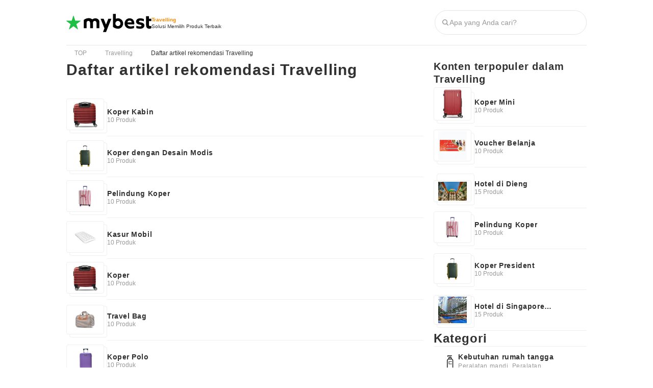

--- FILE ---
content_type: text/html; charset=utf-8
request_url: https://id.my-best.com/presses?category=4116
body_size: 28808
content:
<!DOCTYPE html><html lang="id"><head><meta charSet="utf-8"/><link rel="alternate" hrefLang="id" href="https://id.my-best.com/presses?category=4116"/><meta name="twitter:card" content="summary_large_image"/><meta property="og:type" content="article"/><meta property="og:image" content="https://assets.my-best.com/_next/static/media/og-image.c78094af.png"/><meta property="og:locale" content="id"/><meta property="og:site_name" content="mybest"/><meta name="viewport" content="width=device-width, user-scalable=no, initial-scale=1.0, maximum-scale=1.0, viewport-fit=cover"/><link rel="icon" type="image/svg+xml" href="https://assets.my-best.com/_next/static/media/favicon.586bb0e0.svg"/><link rel="icon" type="image/x-icon" href="https://assets.my-best.com/_next/static/media/favicon.f2271dce.ico"/><link rel="apple-touch-icon" type="image/png" href="https://assets.my-best.com/_next/static/media/apple-touch-icon.23d7b363.png" sizes="180x180"/><link rel="preconnect" href="https://assets.id.my-best.com"/><link rel="preconnect" href="https://img.my-best.com"/><link rel="preconnect" href="https://www.googletagmanager.com"/><title>Daftar artikel rekomendasi Travelling | mybest</title><meta name="robots" content="index,follow"/><meta name="description" content="Laman ini adalah laman Daftar artikel rekomendasi Travelling. Kami membandingkan produk-produk dalam berbagai kategori dan merekomendasikan produk terbaik bagi Anda."/><meta property="og:title" content="Daftar artikel rekomendasi Travelling | mybest"/><meta property="og:description" content="Laman ini adalah laman Daftar artikel rekomendasi Travelling. Kami membandingkan produk-produk dalam berbagai kategori dan merekomendasikan produk terbaik bagi Anda."/><link rel="canonical" href="https://id.my-best.com/presses?category=4116"/><script type="application/ld+json">{"@context":"https://schema.org","@type":"BreadcrumbList","itemListElement":[{"@type":"ListItem","position":1,"name":"TOP","item":"https://id.my-best.com/"},{"@type":"ListItem","position":2,"name":"Travelling","item":"https://id.my-best.com/categories/4116"},{"@type":"ListItem","position":3,"name":"Daftar artikel rekomendasi Travelling","item":"https://id.my-best.com/presses?category=4116"}]}</script><link rel="next" href="/presses?category=4116&amp;page=2"/><meta name="next-head-count" content="22"/><link rel="preload" href="https://assets.id.my-best.com/_next/static/css/b35cd72d45f1f824.css" as="style"/><link rel="stylesheet" href="https://assets.id.my-best.com/_next/static/css/b35cd72d45f1f824.css" data-n-g=""/><noscript data-n-css=""></noscript><script defer="" nomodule="" src="https://assets.id.my-best.com/_next/static/chunks/polyfills-c67a75d1b6f99dc8.js"></script><script defer="" src="https://assets.id.my-best.com/_next/static/chunks/76058-40f44d9d5e678a34.js"></script><script defer="" src="https://assets.id.my-best.com/_next/static/chunks/53383.33a4b789e72a2667.js"></script><script src="https://assets.id.my-best.com/_next/static/chunks/webpack-7b6f26f3fc743521.js" defer=""></script><script src="https://assets.id.my-best.com/_next/static/chunks/framework-f376e11245248538.js" defer=""></script><script src="https://assets.id.my-best.com/_next/static/chunks/main-c6e3cfe95bd554c1.js" defer=""></script><script src="https://assets.id.my-best.com/_next/static/chunks/pages/_app-10d568e1b14693e6.js" defer=""></script><script src="https://assets.id.my-best.com/_next/static/chunks/56212-e9beadc489d209a5.js" defer=""></script><script src="https://assets.id.my-best.com/_next/static/chunks/6812-a9fffe560bda9fc6.js" defer=""></script><script src="https://assets.id.my-best.com/_next/static/chunks/66287-bd61cedcd46173de.js" defer=""></script><script src="https://assets.id.my-best.com/_next/static/chunks/12854-1d26ccf735929a9c.js" defer=""></script><script src="https://assets.id.my-best.com/_next/static/chunks/96919-4cd059748ab3df4a.js" defer=""></script><script src="https://assets.id.my-best.com/_next/static/chunks/29238-ee4c1a0b9c22c28b.js" defer=""></script><script src="https://assets.id.my-best.com/_next/static/chunks/37658-2d139199c333d2e4.js" defer=""></script><script src="https://assets.id.my-best.com/_next/static/chunks/89746-948ae6489058a814.js" defer=""></script><script src="https://assets.id.my-best.com/_next/static/chunks/4189-3f86ead24bad7742.js" defer=""></script><script src="https://assets.id.my-best.com/_next/static/chunks/68141-317b71073db97d11.js" defer=""></script><script src="https://assets.id.my-best.com/_next/static/chunks/47625-74c3b611d54c00d9.js" defer=""></script><script src="https://assets.id.my-best.com/_next/static/chunks/13570-35740b722470e7d4.js" defer=""></script><script src="https://assets.id.my-best.com/_next/static/chunks/pages/presses-7c316bc5cbed71f4.js" defer=""></script><script src="https://assets.id.my-best.com/_next/static/cCw4skY5mSqnIlv0TgNvG/_buildManifest.js" defer=""></script><script src="https://assets.id.my-best.com/_next/static/cCw4skY5mSqnIlv0TgNvG/_ssgManifest.js" defer=""></script></head><body><div id="__next"><noscript><iframe src="https://www.googletagmanager.com/ns.html?id=GTM-TLW3Z77" height="0" width="0" style="display:none;visibility:hidden"></iframe></noscript><style data-emotion="css 1xhtseo">.css-1xhtseo{width:100%;}@media (min-width: 768px){.css-1xhtseo{margin-left:auto;margin-right:auto;width:1020px;}}</style><div class="css-1xhtseo"><style data-emotion="css su39d">@media (max-width: 767px){.css-su39d{display:none;}}</style><div class="css-su39d"><style data-emotion="css 1ol712l">.css-1ol712l{border-bottom:1px solid #efefef;height:52px;}@media (min-width: 768px){.css-1ol712l{border-bottom:none;height:88px;}}</style><header class="css-1ol712l"><style data-emotion="css 1afpay1">.css-1afpay1{padding-left:12px;padding-right:12px;height:100%;display:-webkit-box;display:-webkit-flex;display:-ms-flexbox;display:flex;-webkit-flex-direction:column;-ms-flex-direction:column;flex-direction:column;}@media (min-width: 768px){.css-1afpay1{padding-left:0px;}}@media (min-width: 768px){.css-1afpay1{padding-right:0px;}}.css-1afpay1 >*{-webkit-flex:1;-ms-flex:1;flex:1;}</style><div class="css-1afpay1"><style data-emotion="css h54lp8">.css-h54lp8{display:-webkit-box;display:-webkit-flex;display:-ms-flexbox;display:flex;-webkit-align-items:center;-webkit-box-align:center;-ms-flex-align:center;align-items:center;-webkit-box-pack:justify;-webkit-justify-content:space-between;justify-content:space-between;}</style><div class="css-h54lp8"><style data-emotion="css 1gsumtz">.css-1gsumtz{display:-webkit-box;display:-webkit-flex;display:-ms-flexbox;display:flex;gap:8px;-webkit-align-items:center;-webkit-box-align:center;-ms-flex-align:center;align-items:center;}@media (min-width: 768px){.css-1gsumtz{gap:16px;}}</style><div class="css-1gsumtz"><style data-emotion="css v7i95q">.css-v7i95q{font-feature-settings:'palt' 1;letter-spacing:.04em;font-weight:bold;line-height:125%;font-size:14px;}@media (min-width: 768px){.css-v7i95q{font-size:18px;}}</style><div class="css-v7i95q"><style data-emotion="css 1aw5sid">.css-1aw5sid{color:inherit;}</style><a href="/" class="css-1aw5sid"><style data-emotion="css hnw1x1">.css-hnw1x1{padding-top:2px;}@media (min-width: 768px){.css-hnw1x1{padding-top:2px;}}</style><div class="css-hnw1x1"><style data-emotion="css epqpeq">.css-epqpeq{width:auto;height:28px;}@media (min-width: 768px){.css-epqpeq{height:36px;}}</style><img width="130" height="28" src="https://assets.my-best.com/_next/static/media/mybest_logo_black.e567e915.svg" alt="mybest" class="css-epqpeq"/></div></a></div><div class="css-hnw1x1"><style data-emotion="css c4m4th">.css-c4m4th{display:-webkit-box;display:-webkit-flex;display:-ms-flexbox;display:flex;gap:2px;-webkit-flex-direction:column;-ms-flex-direction:column;flex-direction:column;}@media (min-width: 768px){.css-c4m4th{gap:2px;}}@media (min-width: 768px){.css-c4m4th{-webkit-flex-direction:column;-ms-flex-direction:column;flex-direction:column;}}</style><div class="css-c4m4th"><style data-emotion="css 60e5do">.css-60e5do{display:block;font-size:10px;color:#ff8800;font-weight:700;line-height:125%;}@media (min-width: 768px){.css-60e5do{font-size:10px;}}</style><span class="css-60e5do">Travelling</span><style data-emotion="css 125xg6c">.css-125xg6c{display:block;font-size:10px;color:#313131;line-height:137.5%;}@media (min-width: 768px){.css-125xg6c{font-size:10px;}}</style><span class="css-125xg6c">Solusi Memilih Produk Terbaik</span></div></div></div><style data-emotion="css hiki5m">@media (min-width: 768px){.css-hiki5m{display:none;}}</style><div class="css-hiki5m"><style data-emotion="css p3b4wc">.css-p3b4wc{display:-webkit-box;display:-webkit-flex;display:-ms-flexbox;display:flex;gap:4px;}@media (min-width: 768px){.css-p3b4wc{gap:4px;}}</style><div class="css-p3b4wc"><style data-emotion="css 1xok4pd">.css-1xok4pd{width:40px;}</style><div data-testid="search-icon-sp" type="button" aria-haspopup="dialog" aria-expanded="false" aria-controls="radix-:R2lajaam:" data-state="closed" class="css-1xok4pd"><style data-emotion="css 186w1iw">.css-186w1iw{display:-webkit-box;display:-webkit-flex;display:-ms-flexbox;display:flex;gap:2px;-webkit-flex-direction:column;-ms-flex-direction:column;flex-direction:column;-webkit-align-items:center;-webkit-box-align:center;-ms-flex-align:center;align-items:center;-webkit-box-pack:end;-ms-flex-pack:end;-webkit-justify-content:end;justify-content:end;}@media (min-width: 768px){.css-186w1iw{gap:2px;}}@media (min-width: 768px){.css-186w1iw{-webkit-flex-direction:column;-ms-flex-direction:column;flex-direction:column;}}</style><div class="css-186w1iw"><style data-emotion="css uuuurk">.css-uuuurk{display:block;height:1em;width:1em;color:#666666;font-size:24px;width:24px;height:24px;}</style><iconify-icon icon="material-symbols:ion-search" inline="true" role="img" noobserver="true" className="css-uuuurk" class="css-uuuurk"></iconify-icon><style data-emotion="css 1xmiwsh">.css-1xmiwsh{display:block;font-size:8px;line-height:125%;}@media (min-width: 768px){.css-1xmiwsh{font-size:8px;}}</style><span class="css-1xmiwsh">Cari</span></div></div></div></div><div class="css-su39d"><style data-emotion="css 1uamdho">.css-1uamdho{display:-webkit-box;display:-webkit-flex;display:-ms-flexbox;display:flex;gap:4px;-webkit-align-items:center;-webkit-box-align:center;-ms-flex-align:center;align-items:center;}@media (min-width: 768px){.css-1uamdho{gap:4px;}}</style><div class="css-1uamdho"><style data-emotion="css 192n44p">.css-192n44p{width:298px;}</style><div data-testid="search-bar-pc" class="css-192n44p"><style data-emotion="css 79elbk">.css-79elbk{position:relative;}</style><div class="css-79elbk"><style data-emotion="css 1sqa8du">.css-1sqa8du{background-color:#ffffff;border:solid 1px #e7e7e7;border-radius:9999px;display:-webkit-box;display:-webkit-flex;display:-ms-flexbox;display:flex;height:48px;padding:12px;}</style><form action="/search_contents" method="get" accept-charset="UTF-8" class="css-1sqa8du"><style data-emotion="css 1hpxihk">.css-1hpxihk{-webkit-align-items:center;-webkit-box-align:center;-ms-flex-align:center;align-items:center;display:-webkit-box;display:-webkit-flex;display:-ms-flexbox;display:flex;-webkit-box-flex:1;-webkit-flex-grow:1;-ms-flex-positive:1;flex-grow:1;gap:6px;}</style><div class="css-1hpxihk"><style data-emotion="css 1g8maf8">.css-1g8maf8{display:block;height:1em;width:1em;color:#999999;font-size:16px;width:16px;height:16px;}</style><iconify-icon icon="material-symbols:ion-search" inline="true" role="img" noobserver="false" className="css-1g8maf8" class="css-1g8maf8"></iconify-icon><style data-emotion="css 1gazoaw">.css-1gazoaw{color:#313131;-webkit-box-flex:1;-webkit-flex-grow:1;-ms-flex-positive:1;flex-grow:1;font-size:14px;}.css-1gazoaw::-webkit-input-placeholder{color:#999999;}.css-1gazoaw::-moz-placeholder{color:#999999;}.css-1gazoaw:-ms-input-placeholder{color:#999999;}.css-1gazoaw::placeholder{color:#999999;}.css-1gazoaw::-webkit-search-cancel-button{-webkit-appearance:none;}</style><input type="search" name="q" autoComplete="off" placeholder="Apa yang Anda cari?" maxLength="50" data-testid="search-input" class="css-1gazoaw" value=""/></div></form></div></div></div></div></div></div></header><style data-emotion="css 15mexk5">.css-15mexk5{border-top:1px solid #e7e7e7;container-type:inline-size;}</style><nav data-testid="breadcrumbs" class="css-15mexk5"><style data-emotion="css y75b3h">.css-y75b3h{overflow-x:auto;}.css-y75b3h::-webkit-scrollbar{display:none;}</style><div class="css-y75b3h"><style data-emotion="css 2dbng">.css-2dbng{display:-webkit-box;display:-webkit-flex;display:-ms-flexbox;display:flex;padding:4px 16px;width:-webkit-max-content;width:-moz-max-content;width:max-content;}@container (min-width:768px){.css-2dbng{padding-left:0px;padding-right:0px;}}</style><ol class="css-2dbng"><style data-emotion="css 1tmsa3j">.css-1tmsa3j{-webkit-align-items:center;-webkit-box-align:center;-ms-flex-align:center;align-items:center;display:-webkit-box;display:-webkit-flex;display:-ms-flexbox;display:flex;-webkit-flex-shrink:0;-ms-flex-negative:0;flex-shrink:0;}</style><li class="css-1tmsa3j"><style data-emotion="css c8bdp2">.css-c8bdp2{-webkit-text-decoration:none;text-decoration:none;color:#999999;}.css-c8bdp2:hover{color:#999999;-webkit-text-decoration:underline;text-decoration:underline;}</style><a href="/" class="css-c8bdp2"><span class="css-0"><style data-emotion="css ohlews">.css-ohlews{display:inline;font-size:12px;color:#999999;}@media (min-width: 768px){.css-ohlews{font-size:12px;}}</style><span class="css-ohlews">TOP</span></span></a><style data-emotion="css ibnnmb">.css-ibnnmb{margin-left:8px;margin-right:8px;}</style><div class="css-ibnnmb"><style data-emotion="css xre516">.css-xre516{display:block;height:1em;width:1em;color:#999999;font-size:20px;width:20px;height:20px;}</style><iconify-icon icon="material-symbols:chevron-right" inline="true" role="img" noobserver="false" className="css-xre516" class="css-xre516"></iconify-icon></div></li><li class="css-1tmsa3j"><a href="/categories/4116" class="css-c8bdp2"><span class="css-0"><span class="css-ohlews">Travelling</span></span></a><div class="css-ibnnmb"><iconify-icon icon="material-symbols:chevron-right" inline="true" role="img" noobserver="false" className="css-xre516" class="css-xre516"></iconify-icon></div></li><li class="css-1tmsa3j"><style data-emotion="css iy24bw">.css-iy24bw{display:block;font-size:12px;color:#313131;}@media (min-width: 768px){.css-iy24bw{font-size:12px;}}</style><span class="css-iy24bw">Daftar artikel rekomendasi Travelling</span></li></ol></div></nav></div></div><div class="css-1xhtseo"><style data-emotion="css 3d2pdl">.css-3d2pdl{position:-webkit-sticky;position:sticky;top:0;z-index:100;}@media (min-width: 768px){.css-3d2pdl{display:none;}}</style><div data-testid="sticky-header" class="css-3d2pdl"><div class="css-1xhtseo"><style data-emotion="css 172osot">.css-172osot{background-color:#ffffff;}</style><div class="css-172osot"><header class="css-1ol712l"><div class="css-1afpay1"><div class="css-h54lp8"><div class="css-1gsumtz"><div class="css-v7i95q"><a href="/" class="css-1aw5sid"><div class="css-hnw1x1"><img width="130" height="28" src="https://assets.my-best.com/_next/static/media/mybest_logo_black.e567e915.svg" alt="mybest" class="css-epqpeq"/></div></a></div><div class="css-hnw1x1"><div class="css-c4m4th"><span class="css-60e5do">Travelling</span><span class="css-125xg6c">Solusi Memilih Produk Terbaik</span></div></div></div><div class="css-hiki5m"><div class="css-p3b4wc"><div data-testid="search-icon-sp" type="button" aria-haspopup="dialog" aria-expanded="false" aria-controls="radix-:R1alakqqm:" data-state="closed" class="css-1xok4pd"><div class="css-186w1iw"><iconify-icon icon="material-symbols:ion-search" inline="true" role="img" noobserver="true" className="css-uuuurk" class="css-uuuurk"></iconify-icon><span class="css-1xmiwsh">Cari</span></div></div></div></div><div class="css-su39d"><div class="css-1uamdho"><div data-testid="search-bar-pc" class="css-192n44p"><div class="css-79elbk"><form action="/search_contents" method="get" accept-charset="UTF-8" class="css-1sqa8du"><div class="css-1hpxihk"><iconify-icon icon="material-symbols:ion-search" inline="true" role="img" noobserver="false" className="css-1g8maf8" class="css-1g8maf8"></iconify-icon><input type="search" name="q" autoComplete="off" placeholder="Apa yang Anda cari?" maxLength="50" data-testid="search-input" class="css-1gazoaw" value=""/></div></form></div></div></div></div></div></div></header></div></div></div><style data-emotion="css 12ya0tf">.css-12ya0tf{display:-webkit-box;display:-webkit-flex;display:-ms-flexbox;display:flex;-webkit-box-pack:justify;-webkit-justify-content:space-between;justify-content:space-between;}</style><div class="css-12ya0tf"><style data-emotion="css b1ruth">.css-b1ruth{padding-left:16px;padding-right:16px;width:100%;}@media (min-width: 768px){.css-b1ruth{padding-left:0px;padding-right:0px;width:700px;}}.css-b1ruth .p-press__text{padding-left:0;padding-right:0;}.css-b1ruth .p-wysiwyg pre{padding-left:16px;}.css-b1ruth .p-wysiwyg pre::before{left:0px;}</style><div class="css-b1ruth"><style data-emotion="css 1pcjl0n">@media (min-width: 768px){.css-1pcjl0n{display:none;}}</style><div class="css-1pcjl0n"><style data-emotion="css e02hcz">.css-e02hcz{margin-left:-16px;margin-right:-16px;}@media (min-width: 768px){.css-e02hcz{margin-left:0px;margin-right:0px;}}</style><div class="css-e02hcz"><nav data-testid="breadcrumbs" class="css-15mexk5"><div class="css-y75b3h"><ol class="css-2dbng"><li class="css-1tmsa3j"><a href="/" class="css-c8bdp2"><span class="css-0"><span class="css-ohlews">TOP</span></span></a><div class="css-ibnnmb"><iconify-icon icon="material-symbols:chevron-right" inline="true" role="img" noobserver="false" className="css-xre516" class="css-xre516"></iconify-icon></div></li><li class="css-1tmsa3j"><a href="/categories/4116" class="css-c8bdp2"><span class="css-0"><span class="css-ohlews">Travelling</span></span></a><div class="css-ibnnmb"><iconify-icon icon="material-symbols:chevron-right" inline="true" role="img" noobserver="false" className="css-xre516" class="css-xre516"></iconify-icon></div></li><li class="css-1tmsa3j"><span class="css-iy24bw">Daftar artikel rekomendasi Travelling</span></li></ol></div></nav></div></div><style data-emotion="css j4h32m">.css-j4h32m{font-feature-settings:'palt' 1;letter-spacing:.04em;font-weight:bold;line-height:125%;font-size:20px;}@media (min-width: 768px){.css-j4h32m{font-size:30px;}}</style><h1 class="css-j4h32m">Daftar artikel rekomendasi Travelling</h1><style data-emotion="css mduyt7">.css-mduyt7{margin-top:16px;}@media (min-width: 768px){.css-mduyt7{margin-top:32px;}}</style><div class="css-mduyt7"><style data-emotion="css 1lfadeo">.css-1lfadeo{container-type:inline-size;position:relative;}</style><div class="css-1lfadeo"><style data-emotion="css e5y0fe">.css-e5y0fe{display:-webkit-box;display:-webkit-flex;display:-ms-flexbox;display:flex;gap:12px;row-gap:0px;-webkit-box-flex-wrap:wrap;-webkit-flex-wrap:wrap;-ms-flex-wrap:wrap;flex-wrap:wrap;}@media (min-width: 768px){.css-e5y0fe{gap:12px;}}@media (min-width: 768px){.css-e5y0fe{row-gap:0px;}}@media (min-width: 768px){.css-e5y0fe{-webkit-box-flex-wrap:wrap;-webkit-flex-wrap:wrap;-ms-flex-wrap:wrap;flex-wrap:wrap;}}</style><div class="css-e5y0fe"><style data-emotion="css 1br6y16">.css-1br6y16{-webkit-flex-basis:100%;-ms-flex-preferred-size:100%;flex-basis:100%;}@container (min-width:700px){.css-1br6y16{-webkit-flex-basis:calc(50% - 6px);-ms-flex-preferred-size:calc(50% - 6px);flex-basis:calc(50% - 6px);}}</style><div data-testid="content_list_item" class="css-1br6y16"><a href="https://id.my-best.com/136737" class="css-1aw5sid"><style data-emotion="css 1st7khp">.css-1st7khp{display:-webkit-box;display:-webkit-flex;display:-ms-flexbox;display:flex;-webkit-flex-direction:column;-ms-flex-direction:column;flex-direction:column;}@media (min-width: 768px){.css-1st7khp{-webkit-flex-direction:column;-ms-flex-direction:column;flex-direction:column;}}</style><div class="css-1st7khp"><style data-emotion="css luduom">.css-luduom{-webkit-align-items:center;-webkit-box-align:center;-ms-flex-align:center;align-items:center;display:-webkit-box;display:-webkit-flex;display:-ms-flexbox;display:flex;gap:12px;height:80px;}</style><div class="css-luduom"><style data-emotion="css 6su6fj">.css-6su6fj{-webkit-flex-shrink:0;-ms-flex-negative:0;flex-shrink:0;}</style><div class="css-6su6fj"><style data-emotion="css k6v79w">.css-k6v79w{-webkit-flex-shrink:0;-ms-flex-negative:0;flex-shrink:0;height:64px;position:relative;width:80px;}</style><div class="css-k6v79w"><style data-emotion="css 1slj3cb">.css-1slj3cb{left:6px;position:absolute;top:4px;}</style><div class="css-1slj3cb"><style data-emotion="css 232b05">.css-232b05{background-color:#ffffff;border-color:#efefef;border-style:solid;border-radius:4px;border-width:1px;padding-bottom:2px;padding-top:2px;padding-left:8px;padding-right:8px;}@media (min-width: 768px){.css-232b05{border-style:solid;}}@media (min-width: 768px){.css-232b05{padding-bottom:2px;}}@media (min-width: 768px){.css-232b05{padding-top:2px;}}@media (min-width: 768px){.css-232b05{padding-left:8px;}}@media (min-width: 768px){.css-232b05{padding-right:8px;}}</style><div class="css-232b05"><style data-emotion="css x2m7kg">.css-x2m7kg{height:56px;width:56px;}</style><div class="css-x2m7kg"></div></div></div><style data-emotion="css 53y8at">.css-53y8at{bottom:4px;position:absolute;right:6px;}</style><div class="css-53y8at"><div class="css-232b05"><div class="css-79elbk"><style data-emotion="css 1yr1ixa">.css-1yr1ixa{object-fit:contain;height:auto;width:56px;aspect-ratio:1;border-radius:0px;}</style><img srcSet="https://assets.my-best.com/_next/static/media/loading-rectangle.dbd06764.png" alt="Koper Kabin" width="400" height="400" class="css-1yr1ixa"/></div></div></div></div></div><style data-emotion="css 1j07dpm">.css-1j07dpm{-webkit-align-items:center;-webkit-box-align:center;-ms-flex-align:center;align-items:center;display:-webkit-box;display:-webkit-flex;display:-ms-flexbox;display:flex;-webkit-box-flex:1;-webkit-flex-grow:1;-ms-flex-positive:1;flex-grow:1;gap:8px;height:100%;-webkit-box-pack:justify;-webkit-justify-content:space-between;justify-content:space-between;padding-bottom:8px;padding-right:8px;padding-top:8px;border-bottom:1px solid #efefef;}</style><div class="css-1j07dpm"><style data-emotion="css j81hhe">.css-j81hhe{display:-webkit-box;display:-webkit-flex;display:-ms-flexbox;display:flex;gap:6px;-webkit-flex-direction:column;-ms-flex-direction:column;flex-direction:column;}@media (min-width: 768px){.css-j81hhe{gap:6px;}}@media (min-width: 768px){.css-j81hhe{-webkit-flex-direction:column;-ms-flex-direction:column;flex-direction:column;}}</style><div class="css-j81hhe"><style data-emotion="css 6z475">.css-6z475{-webkit-box-orient:vertical;display:-webkit-box;-webkit-line-clamp:1;overflow:hidden;}</style><div class="css-6z475"><style data-emotion="css 1bn57xr">.css-1bn57xr>:is(h2,h3){line-height:125%;}</style><div class="css-1bn57xr"><style data-emotion="css 1sjmn55">.css-1sjmn55{font-feature-settings:'palt' 1;letter-spacing:.04em;font-weight:bold;line-height:125%;font-size:14px;}@media (min-width: 768px){.css-1sjmn55{font-size:14px;}}</style><h2 class="css-1sjmn55">Koper Kabin</h2></div></div><style data-emotion="css mq737h">.css-mq737h{display:-webkit-box;display:-webkit-flex;display:-ms-flexbox;display:flex;gap:6px;-webkit-flex-direction:column;-ms-flex-direction:column;flex-direction:column;-webkit-align-items:normal;-webkit-box-align:normal;-ms-flex-align:normal;align-items:normal;}@media (min-width: 768px){.css-mq737h{gap:6px;}}@media (min-width: 768px){.css-mq737h{-webkit-flex-direction:column;-ms-flex-direction:column;flex-direction:column;}}</style><div class="css-mq737h"><style data-emotion="css 1qvlm92">.css-1qvlm92{display:-webkit-box;display:-webkit-flex;display:-ms-flexbox;display:flex;-webkit-flex-shrink:0;-ms-flex-negative:0;flex-shrink:0;}</style><div class="css-1qvlm92"><style data-emotion="css 13vov5g">.css-13vov5g{text-align:left;}</style><p class="css-13vov5g"><style data-emotion="css 177a0gn">.css-177a0gn{display:block;font-size:12px;color:#999999;line-height:125%;}@media (min-width: 768px){.css-177a0gn{font-size:12px;}}</style><span class="css-177a0gn">10 Produk</span></p></div></div></div><iconify-icon icon="material-symbols:chevron-right" inline="true" role="img" noobserver="false" className="css-1g8maf8" class="css-1g8maf8"></iconify-icon></div></div></div></a></div><div data-testid="content_list_item" class="css-1br6y16"><a href="https://id.my-best.com/34072" class="css-1aw5sid"><div class="css-1st7khp"><div class="css-luduom"><div class="css-6su6fj"><div class="css-k6v79w"><div class="css-1slj3cb"><div class="css-232b05"><div class="css-x2m7kg"></div></div></div><div class="css-53y8at"><div class="css-232b05"><div class="css-79elbk"><img srcSet="https://assets.my-best.com/_next/static/media/loading-rectangle.dbd06764.png" alt="Koper dengan Desain Modis" width="400" height="400" class="css-1yr1ixa"/></div></div></div></div></div><div class="css-1j07dpm"><div class="css-j81hhe"><div class="css-6z475"><div class="css-1bn57xr"><h2 class="css-1sjmn55">Koper dengan Desain Modis</h2></div></div><div class="css-mq737h"><div class="css-1qvlm92"><p class="css-13vov5g"><span class="css-177a0gn">10 Produk</span></p></div></div></div><iconify-icon icon="material-symbols:chevron-right" inline="true" role="img" noobserver="false" className="css-1g8maf8" class="css-1g8maf8"></iconify-icon></div></div></div></a></div><div data-testid="content_list_item" class="css-1br6y16"><a href="https://id.my-best.com/27584" class="css-1aw5sid"><div class="css-1st7khp"><div class="css-luduom"><div class="css-6su6fj"><div class="css-k6v79w"><div class="css-1slj3cb"><div class="css-232b05"><div class="css-x2m7kg"></div></div></div><div class="css-53y8at"><div class="css-232b05"><div class="css-79elbk"><img srcSet="https://assets.my-best.com/_next/static/media/loading-rectangle.dbd06764.png" alt="Pelindung Koper" width="400" height="400" class="css-1yr1ixa"/></div></div></div></div></div><div class="css-1j07dpm"><div class="css-j81hhe"><div class="css-6z475"><div class="css-1bn57xr"><h2 class="css-1sjmn55">Pelindung Koper</h2></div></div><div class="css-mq737h"><div class="css-1qvlm92"><p class="css-13vov5g"><span class="css-177a0gn">10 Produk</span></p></div></div></div><iconify-icon icon="material-symbols:chevron-right" inline="true" role="img" noobserver="false" className="css-1g8maf8" class="css-1g8maf8"></iconify-icon></div></div></div></a></div><div data-testid="content_list_item" class="css-1br6y16"><a href="https://id.my-best.com/135899" class="css-1aw5sid"><div class="css-1st7khp"><div class="css-luduom"><div class="css-6su6fj"><div class="css-k6v79w"><div class="css-1slj3cb"><div class="css-232b05"><div class="css-x2m7kg"></div></div></div><div class="css-53y8at"><div class="css-232b05"><div class="css-79elbk"><img srcSet="https://assets.my-best.com/_next/static/media/loading-rectangle.dbd06764.png" alt="Kasur Mobil" width="400" height="400" class="css-1yr1ixa"/></div></div></div></div></div><div class="css-1j07dpm"><div class="css-j81hhe"><div class="css-6z475"><div class="css-1bn57xr"><h2 class="css-1sjmn55">Kasur Mobil</h2></div></div><div class="css-mq737h"><div class="css-1qvlm92"><p class="css-13vov5g"><span class="css-177a0gn">10 Produk</span></p></div></div></div><iconify-icon icon="material-symbols:chevron-right" inline="true" role="img" noobserver="false" className="css-1g8maf8" class="css-1g8maf8"></iconify-icon></div></div></div></a></div><div data-testid="content_list_item" class="css-1br6y16"><a href="https://id.my-best.com/136197" class="css-1aw5sid"><div class="css-1st7khp"><div class="css-luduom"><div class="css-6su6fj"><div class="css-k6v79w"><div class="css-1slj3cb"><div class="css-232b05"><div class="css-x2m7kg"></div></div></div><div class="css-53y8at"><div class="css-232b05"><div class="css-79elbk"><img srcSet="https://assets.my-best.com/_next/static/media/loading-rectangle.dbd06764.png" alt="Koper" width="400" height="400" class="css-1yr1ixa"/></div></div></div></div></div><div class="css-1j07dpm"><div class="css-j81hhe"><div class="css-6z475"><div class="css-1bn57xr"><h2 class="css-1sjmn55">Koper</h2></div></div><div class="css-mq737h"><div class="css-1qvlm92"><p class="css-13vov5g"><span class="css-177a0gn">10 Produk</span></p></div></div></div><iconify-icon icon="material-symbols:chevron-right" inline="true" role="img" noobserver="false" className="css-1g8maf8" class="css-1g8maf8"></iconify-icon></div></div></div></a></div><div data-testid="content_list_item" class="css-1br6y16"><a href="https://id.my-best.com/16198" class="css-1aw5sid"><div class="css-1st7khp"><div class="css-luduom"><div class="css-6su6fj"><div class="css-k6v79w"><div class="css-1slj3cb"><div class="css-232b05"><div class="css-x2m7kg"></div></div></div><div class="css-53y8at"><div class="css-232b05"><div class="css-79elbk"><img srcSet="https://assets.my-best.com/_next/static/media/loading-rectangle.dbd06764.png" alt="Travel Bag" width="400" height="400" class="css-1yr1ixa"/></div></div></div></div></div><div class="css-1j07dpm"><div class="css-j81hhe"><div class="css-6z475"><div class="css-1bn57xr"><h2 class="css-1sjmn55">Travel Bag</h2></div></div><div class="css-mq737h"><div class="css-1qvlm92"><p class="css-13vov5g"><span class="css-177a0gn">10 Produk</span></p></div></div></div><iconify-icon icon="material-symbols:chevron-right" inline="true" role="img" noobserver="false" className="css-1g8maf8" class="css-1g8maf8"></iconify-icon></div></div></div></a></div><div data-testid="content_list_item" class="css-1br6y16"><a href="https://id.my-best.com/136596" class="css-1aw5sid"><div class="css-1st7khp"><div class="css-luduom"><div class="css-6su6fj"><div class="css-k6v79w"><div class="css-1slj3cb"><div class="css-232b05"><div class="css-x2m7kg"></div></div></div><div class="css-53y8at"><div class="css-232b05"><div class="css-79elbk"><img srcSet="https://assets.my-best.com/_next/static/media/loading-rectangle.dbd06764.png" alt="Koper Polo" width="400" height="400" class="css-1yr1ixa"/></div></div></div></div></div><div class="css-1j07dpm"><div class="css-j81hhe"><div class="css-6z475"><div class="css-1bn57xr"><h2 class="css-1sjmn55">Koper Polo</h2></div></div><div class="css-mq737h"><div class="css-1qvlm92"><p class="css-13vov5g"><span class="css-177a0gn">10 Produk</span></p></div></div></div><iconify-icon icon="material-symbols:chevron-right" inline="true" role="img" noobserver="false" className="css-1g8maf8" class="css-1g8maf8"></iconify-icon></div></div></div></a></div><div data-testid="content_list_item" class="css-1br6y16"><a href="https://id.my-best.com/38649" class="css-1aw5sid"><div class="css-1st7khp"><div class="css-luduom"><div class="css-6su6fj"><div class="css-k6v79w"><div class="css-1slj3cb"><div class="css-232b05"><div class="css-x2m7kg"></div></div></div><div class="css-53y8at"><div class="css-232b05"><div class="css-79elbk"><img srcSet="https://assets.my-best.com/_next/static/media/loading-rectangle.dbd06764.png" alt="Gembok Koper" width="400" height="400" class="css-1yr1ixa"/></div></div></div></div></div><div class="css-1j07dpm"><div class="css-j81hhe"><div class="css-6z475"><div class="css-1bn57xr"><h2 class="css-1sjmn55">Gembok Koper</h2></div></div><div class="css-mq737h"><div class="css-1qvlm92"><p class="css-13vov5g"><span class="css-177a0gn">10 Produk</span></p></div></div></div><iconify-icon icon="material-symbols:chevron-right" inline="true" role="img" noobserver="false" className="css-1g8maf8" class="css-1g8maf8"></iconify-icon></div></div></div></a></div><div data-testid="content_list_item" class="css-1br6y16"><a href="https://id.my-best.com/117367" class="css-1aw5sid"><div class="css-1st7khp"><div class="css-luduom"><div class="css-6su6fj"><div class="css-k6v79w"><div class="css-1slj3cb"><div class="css-232b05"><div class="css-x2m7kg"></div></div></div><div class="css-53y8at"><div class="css-232b05"><div class="css-79elbk"><img srcSet="https://assets.my-best.com/_next/static/media/loading-rectangle.dbd06764.png" alt="Alat Pelindung Diri dari Kejahatan" width="400" height="400" class="css-1yr1ixa"/></div></div></div></div></div><div class="css-1j07dpm"><div class="css-j81hhe"><div class="css-6z475"><div class="css-1bn57xr"><h2 class="css-1sjmn55">Alat Pelindung Diri dari Kejahatan</h2></div></div><div class="css-mq737h"><div class="css-1qvlm92"><p class="css-13vov5g"><span class="css-177a0gn">10 Produk</span></p></div></div></div><iconify-icon icon="material-symbols:chevron-right" inline="true" role="img" noobserver="false" className="css-1g8maf8" class="css-1g8maf8"></iconify-icon></div></div></div></a></div><div data-testid="content_list_item" class="css-1br6y16"><a href="https://id.my-best.com/139366" class="css-1aw5sid"><div class="css-1st7khp"><div class="css-luduom"><div class="css-6su6fj"><div class="css-k6v79w"><div class="css-1slj3cb"><div class="css-232b05"><div class="css-x2m7kg"></div></div></div><div class="css-53y8at"><div class="css-232b05"><div class="css-79elbk"><img srcSet="https://assets.my-best.com/_next/static/media/loading-rectangle.dbd06764.png" alt="Hotel di Banyuwangi" width="400" height="400" class="css-1yr1ixa"/></div></div></div></div></div><div class="css-1j07dpm"><div class="css-j81hhe"><div class="css-6z475"><div class="css-1bn57xr"><h2 class="css-1sjmn55">Hotel di Banyuwangi</h2></div></div><div class="css-mq737h"><div class="css-1qvlm92"><p class="css-13vov5g"><span class="css-177a0gn">15 Produk</span></p></div></div></div><iconify-icon icon="material-symbols:chevron-right" inline="true" role="img" noobserver="false" className="css-1g8maf8" class="css-1g8maf8"></iconify-icon></div></div></div></a></div><div data-testid="content_list_item" class="css-1br6y16"><a href="https://id.my-best.com/138625" class="css-1aw5sid"><div class="css-1st7khp"><div class="css-luduom"><div class="css-6su6fj"><div class="css-k6v79w"><div class="css-1slj3cb"><div class="css-232b05"><div class="css-x2m7kg"></div></div></div><div class="css-53y8at"><div class="css-232b05"><div class="css-79elbk"><img srcSet="https://assets.my-best.com/_next/static/media/loading-rectangle.dbd06764.png" alt="Hotel di Bandung" width="400" height="400" class="css-1yr1ixa"/></div></div></div></div></div><div class="css-1j07dpm"><div class="css-j81hhe"><div class="css-6z475"><div class="css-1bn57xr"><h2 class="css-1sjmn55">Hotel di Bandung</h2></div></div><div class="css-mq737h"><div class="css-1qvlm92"><p class="css-13vov5g"><span class="css-177a0gn">15 Produk</span></p></div></div></div><iconify-icon icon="material-symbols:chevron-right" inline="true" role="img" noobserver="false" className="css-1g8maf8" class="css-1g8maf8"></iconify-icon></div></div></div></a></div><div data-testid="content_list_item" class="css-1br6y16"><a href="https://id.my-best.com/139461" class="css-1aw5sid"><div class="css-1st7khp"><div class="css-luduom"><div class="css-6su6fj"><div class="css-k6v79w"><div class="css-1slj3cb"><div class="css-232b05"><div class="css-x2m7kg"></div></div></div><div class="css-53y8at"><div class="css-232b05"><div class="css-79elbk"><img srcSet="https://assets.my-best.com/_next/static/media/loading-rectangle.dbd06764.png" alt="Hotel di Singapore Orchard" width="400" height="400" class="css-1yr1ixa"/></div></div></div></div></div><div class="css-1j07dpm"><div class="css-j81hhe"><div class="css-6z475"><div class="css-1bn57xr"><h2 class="css-1sjmn55">Hotel di Singapore Orchard</h2></div></div><div class="css-mq737h"><div class="css-1qvlm92"><p class="css-13vov5g"><span class="css-177a0gn">15 Produk</span></p></div></div></div><iconify-icon icon="material-symbols:chevron-right" inline="true" role="img" noobserver="false" className="css-1g8maf8" class="css-1g8maf8"></iconify-icon></div></div></div></a></div><div data-testid="content_list_item" class="css-1br6y16"><a href="https://id.my-best.com/138847" class="css-1aw5sid"><div class="css-1st7khp"><div class="css-luduom"><div class="css-6su6fj"><div class="css-k6v79w"><div class="css-1slj3cb"><div class="css-232b05"><div class="css-x2m7kg"></div></div></div><div class="css-53y8at"><div class="css-232b05"><div class="css-79elbk"><img srcSet="https://assets.my-best.com/_next/static/media/loading-rectangle.dbd06764.png" alt="Hotel di Puncak" width="400" height="400" class="css-1yr1ixa"/></div></div></div></div></div><div class="css-1j07dpm"><div class="css-j81hhe"><div class="css-6z475"><div class="css-1bn57xr"><h2 class="css-1sjmn55">Hotel di Puncak</h2></div></div><div class="css-mq737h"><div class="css-1qvlm92"><p class="css-13vov5g"><span class="css-177a0gn">15 Produk</span></p></div></div></div><iconify-icon icon="material-symbols:chevron-right" inline="true" role="img" noobserver="false" className="css-1g8maf8" class="css-1g8maf8"></iconify-icon></div></div></div></a></div><div data-testid="content_list_item" class="css-1br6y16"><a href="https://id.my-best.com/139446" class="css-1aw5sid"><div class="css-1st7khp"><div class="css-luduom"><div class="css-6su6fj"><div class="css-k6v79w"><div class="css-1slj3cb"><div class="css-232b05"><div class="css-x2m7kg"></div></div></div><div class="css-53y8at"><div class="css-232b05"><div class="css-79elbk"><img srcSet="https://assets.my-best.com/_next/static/media/loading-rectangle.dbd06764.png" alt="Hotel di Dieng" width="400" height="400" class="css-1yr1ixa"/></div></div></div></div></div><div class="css-1j07dpm"><div class="css-j81hhe"><div class="css-6z475"><div class="css-1bn57xr"><h2 class="css-1sjmn55">Hotel di Dieng</h2></div></div><div class="css-mq737h"><div class="css-1qvlm92"><p class="css-13vov5g"><span class="css-177a0gn">15 Produk</span></p></div></div></div><iconify-icon icon="material-symbols:chevron-right" inline="true" role="img" noobserver="false" className="css-1g8maf8" class="css-1g8maf8"></iconify-icon></div></div></div></a></div><div data-testid="content_list_item" class="css-1br6y16"><a href="https://id.my-best.com/139428" class="css-1aw5sid"><div class="css-1st7khp"><div class="css-luduom"><div class="css-6su6fj"><div class="css-k6v79w"><div class="css-1slj3cb"><div class="css-232b05"><div class="css-x2m7kg"></div></div></div><div class="css-53y8at"><div class="css-232b05"><div class="css-79elbk"><img srcSet="https://assets.my-best.com/_next/static/media/loading-rectangle.dbd06764.png" alt="Hotel di Lembang" width="400" height="400" class="css-1yr1ixa"/></div></div></div></div></div><div class="css-1j07dpm"><div class="css-j81hhe"><div class="css-6z475"><div class="css-1bn57xr"><h2 class="css-1sjmn55">Hotel di Lembang</h2></div></div><div class="css-mq737h"><div class="css-1qvlm92"><p class="css-13vov5g"><span class="css-177a0gn">15 Produk</span></p></div></div></div><iconify-icon icon="material-symbols:chevron-right" inline="true" role="img" noobserver="false" className="css-1g8maf8" class="css-1g8maf8"></iconify-icon></div></div></div></a></div><div data-testid="content_list_item" class="css-1br6y16"><a href="https://id.my-best.com/138853" class="css-1aw5sid"><div class="css-1st7khp"><div class="css-luduom"><div class="css-6su6fj"><div class="css-k6v79w"><div class="css-1slj3cb"><div class="css-232b05"><div class="css-x2m7kg"></div></div></div><div class="css-53y8at"><div class="css-232b05"><div class="css-79elbk"><img srcSet="https://assets.my-best.com/_next/static/media/loading-rectangle.dbd06764.png" alt="Hotel di Jogja" width="400" height="400" class="css-1yr1ixa"/></div></div></div></div></div><div class="css-1j07dpm"><div class="css-j81hhe"><div class="css-6z475"><div class="css-1bn57xr"><h2 class="css-1sjmn55">Hotel di Jogja</h2></div></div><div class="css-mq737h"><div class="css-1qvlm92"><p class="css-13vov5g"><span class="css-177a0gn">15 Produk</span></p></div></div></div><iconify-icon icon="material-symbols:chevron-right" inline="true" role="img" noobserver="false" className="css-1g8maf8" class="css-1g8maf8"></iconify-icon></div></div></div></a></div><div data-testid="content_list_item" class="css-1br6y16"><a href="https://id.my-best.com/139247" class="css-1aw5sid"><div class="css-1st7khp"><div class="css-luduom"><div class="css-6su6fj"><div class="css-k6v79w"><div class="css-1slj3cb"><div class="css-232b05"><div class="css-x2m7kg"></div></div></div><div class="css-53y8at"><div class="css-232b05"><div class="css-79elbk"><img srcSet="https://assets.my-best.com/_next/static/media/loading-rectangle.dbd06764.png" alt="Hotel di Malang" width="400" height="400" class="css-1yr1ixa"/></div></div></div></div></div><div class="css-1j07dpm"><div class="css-j81hhe"><div class="css-6z475"><div class="css-1bn57xr"><h2 class="css-1sjmn55">Hotel di Malang</h2></div></div><div class="css-mq737h"><div class="css-1qvlm92"><p class="css-13vov5g"><span class="css-177a0gn">15 Produk</span></p></div></div></div><iconify-icon icon="material-symbols:chevron-right" inline="true" role="img" noobserver="false" className="css-1g8maf8" class="css-1g8maf8"></iconify-icon></div></div></div></a></div><div data-testid="content_list_item" class="css-1br6y16"><a href="https://id.my-best.com/138652" class="css-1aw5sid"><div class="css-1st7khp"><div class="css-luduom"><div class="css-6su6fj"><div class="css-k6v79w"><div class="css-1slj3cb"><div class="css-232b05"><div class="css-x2m7kg"></div></div></div><div class="css-53y8at"><div class="css-232b05"><div class="css-79elbk"><img srcSet="https://assets.my-best.com/_next/static/media/loading-rectangle.dbd06764.png" alt="Hotel di Bali" width="400" height="400" class="css-1yr1ixa"/></div></div></div></div></div><div class="css-1j07dpm"><div class="css-j81hhe"><div class="css-6z475"><div class="css-1bn57xr"><h2 class="css-1sjmn55">Hotel di Bali</h2></div></div><div class="css-mq737h"><div class="css-1qvlm92"><p class="css-13vov5g"><span class="css-177a0gn">15 Produk</span></p></div></div></div><iconify-icon icon="material-symbols:chevron-right" inline="true" role="img" noobserver="false" className="css-1g8maf8" class="css-1g8maf8"></iconify-icon></div></div></div></a></div><div data-testid="content_list_item" class="css-1br6y16"><a href="https://id.my-best.com/139142" class="css-1aw5sid"><div class="css-1st7khp"><div class="css-luduom"><div class="css-6su6fj"><div class="css-k6v79w"><div class="css-1slj3cb"><div class="css-232b05"><div class="css-x2m7kg"></div></div></div><div class="css-53y8at"><div class="css-232b05"><div class="css-79elbk"><img srcSet="https://assets.my-best.com/_next/static/media/loading-rectangle.dbd06764.png" alt="Voucher Belanja" width="400" height="400" class="css-1yr1ixa"/></div></div></div></div></div><div class="css-1j07dpm"><div class="css-j81hhe"><div class="css-6z475"><div class="css-1bn57xr"><h2 class="css-1sjmn55">Voucher Belanja</h2></div></div><div class="css-mq737h"><div class="css-1qvlm92"><p class="css-13vov5g"><span class="css-177a0gn">10 Produk</span></p></div></div></div><iconify-icon icon="material-symbols:chevron-right" inline="true" role="img" noobserver="false" className="css-1g8maf8" class="css-1g8maf8"></iconify-icon></div></div></div></a></div><div data-testid="content_list_item" class="css-1br6y16"><a href="https://id.my-best.com/138676" class="css-1aw5sid"><div class="css-1st7khp"><div class="css-luduom"><div class="css-6su6fj"><div class="css-k6v79w"><div class="css-1slj3cb"><div class="css-232b05"><div class="css-x2m7kg"></div></div></div><div class="css-53y8at"><div class="css-232b05"><div class="css-79elbk"><img srcSet="https://assets.my-best.com/_next/static/media/loading-rectangle.dbd06764.png" alt="Hotel di Semarang" width="400" height="400" class="css-1yr1ixa"/></div></div></div></div></div><div class="css-1j07dpm"><div class="css-j81hhe"><div class="css-6z475"><div class="css-1bn57xr"><h2 class="css-1sjmn55">Hotel di Semarang</h2></div></div><div class="css-mq737h"><div class="css-1qvlm92"><p class="css-13vov5g"><span class="css-177a0gn">15 Produk</span></p></div></div></div><iconify-icon icon="material-symbols:chevron-right" inline="true" role="img" noobserver="false" className="css-1g8maf8" class="css-1g8maf8"></iconify-icon></div></div></div></a></div><div data-testid="content_list_item" class="css-1br6y16"><a href="https://id.my-best.com/137724" class="css-1aw5sid"><div class="css-1st7khp"><div class="css-luduom"><div class="css-6su6fj"><div class="css-k6v79w"><div class="css-1slj3cb"><div class="css-232b05"><div class="css-x2m7kg"></div></div></div><div class="css-53y8at"><div class="css-232b05"><div class="css-79elbk"><img srcSet="https://assets.my-best.com/_next/static/media/loading-rectangle.dbd06764.png" alt="Koper American Tourister" width="400" height="400" class="css-1yr1ixa"/></div></div></div></div></div><div class="css-1j07dpm"><div class="css-j81hhe"><div class="css-6z475"><div class="css-1bn57xr"><h2 class="css-1sjmn55">Koper American Tourister</h2></div></div><div class="css-mq737h"><div class="css-1qvlm92"><p class="css-13vov5g"><span class="css-177a0gn">10 Produk</span></p></div></div></div><iconify-icon icon="material-symbols:chevron-right" inline="true" role="img" noobserver="false" className="css-1g8maf8" class="css-1g8maf8"></iconify-icon></div></div></div></a></div><div data-testid="content_list_item" class="css-1br6y16"><a href="https://id.my-best.com/136625" class="css-1aw5sid"><div class="css-1st7khp"><div class="css-luduom"><div class="css-6su6fj"><div class="css-k6v79w"><div class="css-1slj3cb"><div class="css-232b05"><div class="css-x2m7kg"></div></div></div><div class="css-53y8at"><div class="css-232b05"><div class="css-79elbk"><img srcSet="https://assets.my-best.com/_next/static/media/loading-rectangle.dbd06764.png" alt="Koper President" width="400" height="400" class="css-1yr1ixa"/></div></div></div></div></div><div class="css-1j07dpm"><div class="css-j81hhe"><div class="css-6z475"><div class="css-1bn57xr"><h2 class="css-1sjmn55">Koper President</h2></div></div><div class="css-mq737h"><div class="css-1qvlm92"><p class="css-13vov5g"><span class="css-177a0gn">10 Produk</span></p></div></div></div><iconify-icon icon="material-symbols:chevron-right" inline="true" role="img" noobserver="false" className="css-1g8maf8" class="css-1g8maf8"></iconify-icon></div></div></div></a></div><div data-testid="content_list_item" class="css-1br6y16"><a href="https://id.my-best.com/48984" class="css-1aw5sid"><div class="css-1st7khp"><div class="css-luduom"><div class="css-6su6fj"><div class="css-k6v79w"><div class="css-1slj3cb"><div class="css-232b05"><div class="css-x2m7kg"></div></div></div><div class="css-53y8at"><div class="css-232b05"><div class="css-79elbk"><img srcSet="https://assets.my-best.com/_next/static/media/loading-rectangle.dbd06764.png" alt="Bantal Leher" width="400" height="400" class="css-1yr1ixa"/></div></div></div></div></div><div class="css-1j07dpm"><div class="css-j81hhe"><div class="css-6z475"><div class="css-1bn57xr"><h2 class="css-1sjmn55">Bantal Leher</h2></div></div><div class="css-mq737h"><div class="css-1qvlm92"><p class="css-13vov5g"><span class="css-177a0gn">10 Produk</span></p></div></div></div><iconify-icon icon="material-symbols:chevron-right" inline="true" role="img" noobserver="false" className="css-1g8maf8" class="css-1g8maf8"></iconify-icon></div></div></div></a></div><div data-testid="content_list_item" class="css-1br6y16"><a href="https://id.my-best.com/135914" class="css-1aw5sid"><div class="css-1st7khp"><div class="css-luduom"><div class="css-6su6fj"><div class="css-k6v79w"><div class="css-1slj3cb"><div class="css-232b05"><div class="css-x2m7kg"></div></div></div><div class="css-53y8at"><div class="css-232b05"><div class="css-79elbk"><img srcSet="https://assets.my-best.com/_next/static/media/loading-rectangle.dbd06764.png" alt="Duffle Bag " width="400" height="400" class="css-1yr1ixa"/></div></div></div></div></div><div class="css-1j07dpm"><div class="css-j81hhe"><div class="css-6z475"><div class="css-1bn57xr"><h2 class="css-1sjmn55">Duffle Bag </h2></div></div><div class="css-mq737h"><div class="css-1qvlm92"><p class="css-13vov5g"><span class="css-177a0gn">10 Produk</span></p></div></div></div><iconify-icon icon="material-symbols:chevron-right" inline="true" role="img" noobserver="false" className="css-1g8maf8" class="css-1g8maf8"></iconify-icon></div></div></div></a></div><div data-testid="content_list_item" class="css-1br6y16"><a href="https://id.my-best.com/139719" class="css-1aw5sid"><div class="css-1st7khp"><div class="css-luduom"><div class="css-6su6fj"><div class="css-k6v79w"><div class="css-1slj3cb"><div class="css-232b05"><div class="css-x2m7kg"></div></div></div><div class="css-53y8at"><div class="css-232b05"><div class="css-79elbk"><img srcSet="https://assets.my-best.com/_next/static/media/loading-rectangle.dbd06764.png" alt="Koper Bisa Jalan" width="400" height="400" class="css-1yr1ixa"/></div></div></div></div></div><div class="css-1j07dpm"><div class="css-j81hhe"><div class="css-6z475"><div class="css-1bn57xr"><h2 class="css-1sjmn55">Koper Bisa Jalan</h2></div></div><div class="css-mq737h"><div class="css-1qvlm92"><p class="css-13vov5g"><span class="css-177a0gn">7 Produk</span></p></div></div></div><iconify-icon icon="material-symbols:chevron-right" inline="true" role="img" noobserver="false" className="css-1g8maf8" class="css-1g8maf8"></iconify-icon></div></div></div></a></div></div></div></div><style data-emotion="css o107v0">.css-o107v0{margin-top:28px;}@media (min-width: 768px){.css-o107v0{margin-top:48px;}}</style><div class="css-o107v0"><style data-emotion="css nlzct1">.css-nlzct1{display:-webkit-box;display:-webkit-flex;display:-ms-flexbox;display:flex;-webkit-box-pack:center;-ms-flex-pack:center;-webkit-justify-content:center;justify-content:center;}</style><div class="css-nlzct1"><nav role="navigation"><style data-emotion="css ochry2">.css-ochry2{display:-webkit-box;display:-webkit-flex;display:-ms-flexbox;display:flex;gap:2px;-webkit-align-items:center;-webkit-box-align:center;-ms-flex-align:center;align-items:center;}@media (min-width: 768px){.css-ochry2{gap:2px;}}</style><ul class="css-ochry2"><style data-emotion="css 15jqgji">.css-15jqgji{-webkit-align-items:center;-webkit-box-align:center;-ms-flex-align:center;align-items:center;border-radius:4px;cursor:pointer;display:-webkit-box;display:-webkit-flex;display:-ms-flexbox;display:flex;height:40px;-webkit-box-pack:center;-ms-flex-pack:center;-webkit-justify-content:center;justify-content:center;line-height:40px;min-width:48px;text-align:center;color:#999999;cursor:default;}.css-15jqgji:hover{background-color:#f7f7f7;}.css-15jqgji:hover{background-color:transparent;}</style><li class="css-15jqgji"><style data-emotion="css od21jr">.css-od21jr{display:block;height:1em;width:1em;font-size:16px;width:16px;height:16px;}</style><iconify-icon icon="material-symbols:chevron-left-rounded" inline="true" role="img" noobserver="false" className="css-od21jr" class="css-od21jr"></iconify-icon></li><style data-emotion="css cfouy7">.css-cfouy7{-webkit-align-items:center;-webkit-box-align:center;-ms-flex-align:center;align-items:center;border-radius:4px;cursor:pointer;display:-webkit-box;display:-webkit-flex;display:-ms-flexbox;display:flex;height:40px;-webkit-box-pack:center;-ms-flex-pack:center;-webkit-justify-content:center;justify-content:center;line-height:40px;min-width:48px;text-align:center;background-color:#f7f7f7;}.css-cfouy7:hover{background-color:#f7f7f7;}</style><li class="css-cfouy7">1</li><style data-emotion="css 10qnwgh">.css-10qnwgh{-webkit-align-items:center;-webkit-box-align:center;-ms-flex-align:center;align-items:center;display:-webkit-box;display:-webkit-flex;display:-ms-flexbox;display:flex;height:inherit;-webkit-box-pack:center;-ms-flex-pack:center;-webkit-justify-content:center;justify-content:center;}.css-10qnwgh:hover{-webkit-text-decoration:none;text-decoration:none;}</style><a href="/presses?category=4116&amp;page=2" class="css-10qnwgh"><style data-emotion="css d9qcmz">.css-d9qcmz{-webkit-align-items:center;-webkit-box-align:center;-ms-flex-align:center;align-items:center;border-radius:4px;cursor:pointer;display:-webkit-box;display:-webkit-flex;display:-ms-flexbox;display:flex;height:40px;-webkit-box-pack:center;-ms-flex-pack:center;-webkit-justify-content:center;justify-content:center;line-height:40px;min-width:48px;text-align:center;}.css-d9qcmz:hover{background-color:#f7f7f7;}</style><li class="css-d9qcmz">2</li></a><a href="/presses?category=4116&amp;page=2" class="css-10qnwgh"><li class="css-d9qcmz"><iconify-icon icon="material-symbols:chevron-right-rounded" inline="true" role="img" noobserver="false" className="css-od21jr" class="css-od21jr"></iconify-icon></li></a></ul></nav></div></div><div class="css-1pcjl0n"><style data-emotion="css 1ohvsde">.css-1ohvsde{margin-top:28px;}@media (min-width: 768px){.css-1ohvsde{margin-top:28px;}}</style><div class="css-1ohvsde"><style data-emotion="css hdbwtp">.css-hdbwtp{display:-webkit-box;display:-webkit-flex;display:-ms-flexbox;display:flex;gap:16px;-webkit-flex-direction:column;-ms-flex-direction:column;flex-direction:column;}@media (min-width: 768px){.css-hdbwtp{gap:24px;}}@media (min-width: 768px){.css-hdbwtp{-webkit-flex-direction:column;-ms-flex-direction:column;flex-direction:column;}}</style><div class="css-hdbwtp"><style data-emotion="css 1pz1zof">.css-1pz1zof{font-feature-settings:'palt' 1;letter-spacing:.04em;font-weight:bold;line-height:125%;font-size:20px;}@media (min-width: 768px){.css-1pz1zof{font-size:20px;}}</style><h2 class="css-1pz1zof">Konten terpopuler dalam Travelling</h2><div class="css-1lfadeo"><div class="css-e5y0fe"><div data-testid="content_list_item" class="css-1br6y16"><a href="https://id.my-best.com/31554" class="css-1aw5sid"><div class="css-1st7khp"><div class="css-luduom"><div class="css-6su6fj"><div class="css-k6v79w"><div class="css-1slj3cb"><div class="css-232b05"><div class="css-x2m7kg"></div></div></div><div class="css-53y8at"><div class="css-232b05"><div class="css-79elbk"><img srcSet="https://assets.my-best.com/_next/static/media/loading-rectangle.dbd06764.png" alt="Koper Mini" width="400" height="400" class="css-1yr1ixa"/></div></div></div></div></div><div class="css-1j07dpm"><div class="css-j81hhe"><div class="css-6z475"><div class="css-1bn57xr"><h3 class="css-1sjmn55">Koper Mini</h3></div></div><div class="css-mq737h"><div class="css-1qvlm92"><p class="css-13vov5g"><span class="css-177a0gn">10 Produk</span></p></div></div></div><iconify-icon icon="material-symbols:chevron-right" inline="true" role="img" noobserver="false" className="css-1g8maf8" class="css-1g8maf8"></iconify-icon></div></div></div></a></div><div data-testid="content_list_item" class="css-1br6y16"><a href="https://id.my-best.com/139142" class="css-1aw5sid"><div class="css-1st7khp"><div class="css-luduom"><div class="css-6su6fj"><div class="css-k6v79w"><div class="css-1slj3cb"><div class="css-232b05"><div class="css-x2m7kg"></div></div></div><div class="css-53y8at"><div class="css-232b05"><div class="css-79elbk"><img srcSet="https://assets.my-best.com/_next/static/media/loading-rectangle.dbd06764.png" alt="Voucher Belanja" width="400" height="400" class="css-1yr1ixa"/></div></div></div></div></div><div class="css-1j07dpm"><div class="css-j81hhe"><div class="css-6z475"><div class="css-1bn57xr"><h3 class="css-1sjmn55">Voucher Belanja</h3></div></div><div class="css-mq737h"><div class="css-1qvlm92"><p class="css-13vov5g"><span class="css-177a0gn">10 Produk</span></p></div></div></div><iconify-icon icon="material-symbols:chevron-right" inline="true" role="img" noobserver="false" className="css-1g8maf8" class="css-1g8maf8"></iconify-icon></div></div></div></a></div><div data-testid="content_list_item" class="css-1br6y16"><a href="https://id.my-best.com/139446" class="css-1aw5sid"><div class="css-1st7khp"><div class="css-luduom"><div class="css-6su6fj"><div class="css-k6v79w"><div class="css-1slj3cb"><div class="css-232b05"><div class="css-x2m7kg"></div></div></div><div class="css-53y8at"><div class="css-232b05"><div class="css-79elbk"><img srcSet="https://assets.my-best.com/_next/static/media/loading-rectangle.dbd06764.png" alt="Hotel di Dieng" width="400" height="400" class="css-1yr1ixa"/></div></div></div></div></div><div class="css-1j07dpm"><div class="css-j81hhe"><div class="css-6z475"><div class="css-1bn57xr"><h3 class="css-1sjmn55">Hotel di Dieng</h3></div></div><div class="css-mq737h"><div class="css-1qvlm92"><p class="css-13vov5g"><span class="css-177a0gn">15 Produk</span></p></div></div></div><iconify-icon icon="material-symbols:chevron-right" inline="true" role="img" noobserver="false" className="css-1g8maf8" class="css-1g8maf8"></iconify-icon></div></div></div></a></div><div data-testid="content_list_item" class="css-1br6y16"><a href="https://id.my-best.com/27584" class="css-1aw5sid"><div class="css-1st7khp"><div class="css-luduom"><div class="css-6su6fj"><div class="css-k6v79w"><div class="css-1slj3cb"><div class="css-232b05"><div class="css-x2m7kg"></div></div></div><div class="css-53y8at"><div class="css-232b05"><div class="css-79elbk"><img srcSet="https://assets.my-best.com/_next/static/media/loading-rectangle.dbd06764.png" alt="Pelindung Koper" width="400" height="400" class="css-1yr1ixa"/></div></div></div></div></div><div class="css-1j07dpm"><div class="css-j81hhe"><div class="css-6z475"><div class="css-1bn57xr"><h3 class="css-1sjmn55">Pelindung Koper</h3></div></div><div class="css-mq737h"><div class="css-1qvlm92"><p class="css-13vov5g"><span class="css-177a0gn">10 Produk</span></p></div></div></div><iconify-icon icon="material-symbols:chevron-right" inline="true" role="img" noobserver="false" className="css-1g8maf8" class="css-1g8maf8"></iconify-icon></div></div></div></a></div><div data-testid="content_list_item" class="css-1br6y16"><a href="https://id.my-best.com/136625" class="css-1aw5sid"><div class="css-1st7khp"><div class="css-luduom"><div class="css-6su6fj"><div class="css-k6v79w"><div class="css-1slj3cb"><div class="css-232b05"><div class="css-x2m7kg"></div></div></div><div class="css-53y8at"><div class="css-232b05"><div class="css-79elbk"><img srcSet="https://assets.my-best.com/_next/static/media/loading-rectangle.dbd06764.png" alt="Koper President" width="400" height="400" class="css-1yr1ixa"/></div></div></div></div></div><div class="css-1j07dpm"><div class="css-j81hhe"><div class="css-6z475"><div class="css-1bn57xr"><h3 class="css-1sjmn55">Koper President</h3></div></div><div class="css-mq737h"><div class="css-1qvlm92"><p class="css-13vov5g"><span class="css-177a0gn">10 Produk</span></p></div></div></div><iconify-icon icon="material-symbols:chevron-right" inline="true" role="img" noobserver="false" className="css-1g8maf8" class="css-1g8maf8"></iconify-icon></div></div></div></a></div><div data-testid="content_list_item" class="css-1br6y16"><a href="https://id.my-best.com/139461" class="css-1aw5sid"><div class="css-1st7khp"><div class="css-luduom"><div class="css-6su6fj"><div class="css-k6v79w"><div class="css-1slj3cb"><div class="css-232b05"><div class="css-x2m7kg"></div></div></div><div class="css-53y8at"><div class="css-232b05"><div class="css-79elbk"><img srcSet="https://assets.my-best.com/_next/static/media/loading-rectangle.dbd06764.png" alt="Hotel di Singapore Orchard" width="400" height="400" class="css-1yr1ixa"/></div></div></div></div></div><div class="css-1j07dpm"><div class="css-j81hhe"><div class="css-6z475"><div class="css-1bn57xr"><h3 class="css-1sjmn55">Hotel di Singapore Orchard</h3></div></div><div class="css-mq737h"><div class="css-1qvlm92"><p class="css-13vov5g"><span class="css-177a0gn">15 Produk</span></p></div></div></div><iconify-icon icon="material-symbols:chevron-right" inline="true" role="img" noobserver="false" className="css-1g8maf8" class="css-1g8maf8"></iconify-icon></div></div></div></a></div></div></div></div></div></div></div><style data-emotion="css njjh26">.css-njjh26{container-type:inline-size;display:none;}@media (min-width: 768px){.css-njjh26{display:block;width:300px;}}</style><div class="css-njjh26"><style data-emotion="css 16epdgp">.css-16epdgp{display:-webkit-box;display:-webkit-flex;display:-ms-flexbox;display:flex;gap:32px;-webkit-flex-direction:column;-ms-flex-direction:column;flex-direction:column;}@media (min-width: 768px){.css-16epdgp{gap:32px;}}@media (min-width: 768px){.css-16epdgp{-webkit-flex-direction:column;-ms-flex-direction:column;flex-direction:column;}}</style><div class="css-16epdgp"><div class="css-hdbwtp"><h2 class="css-1pz1zof">Konten terpopuler dalam Travelling</h2><div class="css-1lfadeo"><div class="css-e5y0fe"><div data-testid="content_list_item" class="css-1br6y16"><a href="https://id.my-best.com/31554" class="css-1aw5sid"><div class="css-1st7khp"><div class="css-luduom"><div class="css-6su6fj"><div class="css-k6v79w"><div class="css-1slj3cb"><div class="css-232b05"><div class="css-x2m7kg"></div></div></div><div class="css-53y8at"><div class="css-232b05"><div class="css-79elbk"><img srcSet="https://assets.my-best.com/_next/static/media/loading-rectangle.dbd06764.png" alt="Koper Mini" width="400" height="400" class="css-1yr1ixa"/></div></div></div></div></div><div class="css-1j07dpm"><div class="css-j81hhe"><div class="css-6z475"><div class="css-1bn57xr"><h3 class="css-1sjmn55">Koper Mini</h3></div></div><div class="css-mq737h"><div class="css-1qvlm92"><p class="css-13vov5g"><span class="css-177a0gn">10 Produk</span></p></div></div></div><iconify-icon icon="material-symbols:chevron-right" inline="true" role="img" noobserver="false" className="css-1g8maf8" class="css-1g8maf8"></iconify-icon></div></div></div></a></div><div data-testid="content_list_item" class="css-1br6y16"><a href="https://id.my-best.com/139142" class="css-1aw5sid"><div class="css-1st7khp"><div class="css-luduom"><div class="css-6su6fj"><div class="css-k6v79w"><div class="css-1slj3cb"><div class="css-232b05"><div class="css-x2m7kg"></div></div></div><div class="css-53y8at"><div class="css-232b05"><div class="css-79elbk"><img srcSet="https://assets.my-best.com/_next/static/media/loading-rectangle.dbd06764.png" alt="Voucher Belanja" width="400" height="400" class="css-1yr1ixa"/></div></div></div></div></div><div class="css-1j07dpm"><div class="css-j81hhe"><div class="css-6z475"><div class="css-1bn57xr"><h3 class="css-1sjmn55">Voucher Belanja</h3></div></div><div class="css-mq737h"><div class="css-1qvlm92"><p class="css-13vov5g"><span class="css-177a0gn">10 Produk</span></p></div></div></div><iconify-icon icon="material-symbols:chevron-right" inline="true" role="img" noobserver="false" className="css-1g8maf8" class="css-1g8maf8"></iconify-icon></div></div></div></a></div><div data-testid="content_list_item" class="css-1br6y16"><a href="https://id.my-best.com/139446" class="css-1aw5sid"><div class="css-1st7khp"><div class="css-luduom"><div class="css-6su6fj"><div class="css-k6v79w"><div class="css-1slj3cb"><div class="css-232b05"><div class="css-x2m7kg"></div></div></div><div class="css-53y8at"><div class="css-232b05"><div class="css-79elbk"><img srcSet="https://assets.my-best.com/_next/static/media/loading-rectangle.dbd06764.png" alt="Hotel di Dieng" width="400" height="400" class="css-1yr1ixa"/></div></div></div></div></div><div class="css-1j07dpm"><div class="css-j81hhe"><div class="css-6z475"><div class="css-1bn57xr"><h3 class="css-1sjmn55">Hotel di Dieng</h3></div></div><div class="css-mq737h"><div class="css-1qvlm92"><p class="css-13vov5g"><span class="css-177a0gn">15 Produk</span></p></div></div></div><iconify-icon icon="material-symbols:chevron-right" inline="true" role="img" noobserver="false" className="css-1g8maf8" class="css-1g8maf8"></iconify-icon></div></div></div></a></div><div data-testid="content_list_item" class="css-1br6y16"><a href="https://id.my-best.com/27584" class="css-1aw5sid"><div class="css-1st7khp"><div class="css-luduom"><div class="css-6su6fj"><div class="css-k6v79w"><div class="css-1slj3cb"><div class="css-232b05"><div class="css-x2m7kg"></div></div></div><div class="css-53y8at"><div class="css-232b05"><div class="css-79elbk"><img srcSet="https://assets.my-best.com/_next/static/media/loading-rectangle.dbd06764.png" alt="Pelindung Koper" width="400" height="400" class="css-1yr1ixa"/></div></div></div></div></div><div class="css-1j07dpm"><div class="css-j81hhe"><div class="css-6z475"><div class="css-1bn57xr"><h3 class="css-1sjmn55">Pelindung Koper</h3></div></div><div class="css-mq737h"><div class="css-1qvlm92"><p class="css-13vov5g"><span class="css-177a0gn">10 Produk</span></p></div></div></div><iconify-icon icon="material-symbols:chevron-right" inline="true" role="img" noobserver="false" className="css-1g8maf8" class="css-1g8maf8"></iconify-icon></div></div></div></a></div><div data-testid="content_list_item" class="css-1br6y16"><a href="https://id.my-best.com/136625" class="css-1aw5sid"><div class="css-1st7khp"><div class="css-luduom"><div class="css-6su6fj"><div class="css-k6v79w"><div class="css-1slj3cb"><div class="css-232b05"><div class="css-x2m7kg"></div></div></div><div class="css-53y8at"><div class="css-232b05"><div class="css-79elbk"><img srcSet="https://assets.my-best.com/_next/static/media/loading-rectangle.dbd06764.png" alt="Koper President" width="400" height="400" class="css-1yr1ixa"/></div></div></div></div></div><div class="css-1j07dpm"><div class="css-j81hhe"><div class="css-6z475"><div class="css-1bn57xr"><h3 class="css-1sjmn55">Koper President</h3></div></div><div class="css-mq737h"><div class="css-1qvlm92"><p class="css-13vov5g"><span class="css-177a0gn">10 Produk</span></p></div></div></div><iconify-icon icon="material-symbols:chevron-right" inline="true" role="img" noobserver="false" className="css-1g8maf8" class="css-1g8maf8"></iconify-icon></div></div></div></a></div><div data-testid="content_list_item" class="css-1br6y16"><a href="https://id.my-best.com/139461" class="css-1aw5sid"><div class="css-1st7khp"><div class="css-luduom"><div class="css-6su6fj"><div class="css-k6v79w"><div class="css-1slj3cb"><div class="css-232b05"><div class="css-x2m7kg"></div></div></div><div class="css-53y8at"><div class="css-232b05"><div class="css-79elbk"><img srcSet="https://assets.my-best.com/_next/static/media/loading-rectangle.dbd06764.png" alt="Hotel di Singapore Orchard" width="400" height="400" class="css-1yr1ixa"/></div></div></div></div></div><div class="css-1j07dpm"><div class="css-j81hhe"><div class="css-6z475"><div class="css-1bn57xr"><h3 class="css-1sjmn55">Hotel di Singapore Orchard</h3></div></div><div class="css-mq737h"><div class="css-1qvlm92"><p class="css-13vov5g"><span class="css-177a0gn">15 Produk</span></p></div></div></div><iconify-icon icon="material-symbols:chevron-right" inline="true" role="img" noobserver="false" className="css-1g8maf8" class="css-1g8maf8"></iconify-icon></div></div></div></a></div></div></div></div><style data-emotion="css 1xzyz1b">.css-1xzyz1b .c-heading--sidebar{border-bottom:0;margin:0;}.css-1xzyz1b .p-category-lists{margin-bottom:0;}.css-1xzyz1b .p-category-lists li{padding-left:0;}</style><div class="css-1xzyz1b"><style data-emotion="css ci0165">.css-ci0165{display:-webkit-box;display:-webkit-flex;display:-ms-flexbox;display:flex;gap:24px;-webkit-flex-direction:column;-ms-flex-direction:column;flex-direction:column;}@media (min-width: 768px){.css-ci0165{gap:24px;}}@media (min-width: 768px){.css-ci0165{-webkit-flex-direction:column;-ms-flex-direction:column;flex-direction:column;}}</style><div class="css-ci0165"><style data-emotion="css 179vksa">.css-179vksa{font-feature-settings:'palt' 1;letter-spacing:.04em;font-weight:bold;line-height:125%;font-size:24px;}@media (min-width: 768px){.css-179vksa{font-size:24px;}}</style><h2 class="css-179vksa">Kategori</h2><style data-emotion="css 1rogqi3">.css-1rogqi3{display:-webkit-box;display:-webkit-flex;display:-ms-flexbox;display:flex;-webkit-flex-direction:column;-ms-flex-direction:column;flex-direction:column;}@container (min-width:700px){.css-1rogqi3{-webkit-flex-direction:row;-ms-flex-direction:row;flex-direction:row;-webkit-box-flex-wrap:wrap;-webkit-flex-wrap:wrap;-ms-flex-wrap:wrap;flex-wrap:wrap;gap:24px 8px;}}</style><ul class="css-1rogqi3"><style data-emotion="css ujyulq">.css-ujyulq{border-bottom:1px solid #efefef;}.css-ujyulq:first-child{border-top:1px solid #efefef;}@container (min-width:700px){.css-ujyulq{border:0;-webkit-flex-basis:calc((100% - 16px) / 3);-ms-flex-preferred-size:calc((100% - 16px) / 3);flex-basis:calc((100% - 16px) / 3);}.css-ujyulq:first-child{border-top:0;}}</style><li class="css-ujyulq"><style data-emotion="css 1eqp95m">.css-1eqp95m{display:block;padding:12px 0px 12px 16px;}@container (min-width:700px){.css-1eqp95m{padding:0px;}}</style><a href="/categories/25" class="css-1eqp95m"><style data-emotion="css 2wtfjp">.css-2wtfjp{display:-webkit-box;display:-webkit-flex;display:-ms-flexbox;display:flex;gap:12px;-webkit-align-items:center;-webkit-box-align:center;-ms-flex-align:center;align-items:center;-webkit-box-pack:justify;-webkit-justify-content:space-between;justify-content:space-between;}@media (min-width: 768px){.css-2wtfjp{gap:12px;}}</style><div class="css-2wtfjp"><style data-emotion="css kpqert">.css-kpqert{display:-webkit-box;display:-webkit-flex;display:-ms-flexbox;display:flex;gap:12px;-webkit-align-items:center;-webkit-box-align:center;-ms-flex-align:center;align-items:center;}@media (min-width: 768px){.css-kpqert{gap:12px;}}</style><div class="css-kpqert"><style data-emotion="css 18fhc0m">.css-18fhc0m{object-fit:contain;height:auto;width:32px;border-radius:0px;}</style><img src="https://assets.my-best.com/_next/static/media/loading-rectangle.dbd06764.png" alt="Kebutuhan rumah tangga" width="400" height="300" class="css-18fhc0m"/><style data-emotion="css frdoui">.css-frdoui{display:-webkit-box;display:-webkit-flex;display:-ms-flexbox;display:flex;gap:4px;-webkit-flex-direction:column;-ms-flex-direction:column;flex-direction:column;}@media (min-width: 768px){.css-frdoui{gap:4px;}}@media (min-width: 768px){.css-frdoui{-webkit-flex-direction:column;-ms-flex-direction:column;flex-direction:column;}}</style><div class="css-frdoui"><div class="css-1sjmn55">Kebutuhan rumah tangga</div><style data-emotion="css 1c4nrjj">.css-1c4nrjj{font-feature-settings:'palt' 1;letter-spacing:.04em;-webkit-box-orient:vertical;display:-webkit-box;-webkit-line-clamp:1;overflow:hidden;}@container (min-width:700px){.css-1c4nrjj{-webkit-box-orient:vertical;display:-webkit-box;-webkit-line-clamp:2;overflow:hidden;}}</style><div class="css-1c4nrjj"><style data-emotion="css 19okyx6">.css-19okyx6{display:block;font-size:12px;color:#999999;}@media (min-width: 768px){.css-19okyx6{font-size:12px;}}</style><span class="css-19okyx6">Peralatan mandi, Peralatan kebersihan, Perlengkapan berkebun</span></div></div></div><style data-emotion="css 1bmij1f">.css-1bmij1f{-webkit-flex-shrink:0;-ms-flex-negative:0;flex-shrink:0;}@container (min-width:700px){.css-1bmij1f{display:none;}}</style><div class="css-1bmij1f"><iconify-icon icon="material-symbols:chevron-right" inline="true" role="img" noobserver="false" className="css-1g8maf8" class="css-1g8maf8"></iconify-icon></div></div></a></li><li class="css-ujyulq"><a href="/categories/3" class="css-1eqp95m"><div class="css-2wtfjp"><div class="css-kpqert"><img src="https://assets.my-best.com/_next/static/media/loading-rectangle.dbd06764.png" alt="Elektronik rumah tangga" width="400" height="300" class="css-18fhc0m"/><div class="css-frdoui"><div class="css-1sjmn55">Elektronik rumah tangga</div><div class="css-1c4nrjj"><span class="css-19okyx6">Home entertainment, Oven &amp; microwave, Penyejuk &amp; pembersih udara</span></div></div></div><div class="css-1bmij1f"><iconify-icon icon="material-symbols:chevron-right" inline="true" role="img" noobserver="false" className="css-1g8maf8" class="css-1g8maf8"></iconify-icon></div></div></a></li><li class="css-ujyulq"><a href="/categories/4115" class="css-1eqp95m"><div class="css-2wtfjp"><div class="css-kpqert"><img src="https://assets.my-best.com/_next/static/media/loading-rectangle.dbd06764.png" alt="Komputer &amp; laptop" width="400" height="300" class="css-18fhc0m"/><div class="css-frdoui"><div class="css-1sjmn55">Komputer &amp; laptop</div><div class="css-1c4nrjj"><span class="css-19okyx6">Aksesori komputer &amp; laptop, Komputer, Laptop</span></div></div></div><div class="css-1bmij1f"><iconify-icon icon="material-symbols:chevron-right" inline="true" role="img" noobserver="false" className="css-1g8maf8" class="css-1g8maf8"></iconify-icon></div></div></a></li><li class="css-ujyulq"><a href="/categories/4186" class="css-1eqp95m"><div class="css-2wtfjp"><div class="css-kpqert"><img src="https://assets.my-best.com/_next/static/media/loading-rectangle.dbd06764.png" alt="Kamera" width="400" height="300" class="css-18fhc0m"/><div class="css-frdoui"><div class="css-1sjmn55">Kamera</div><div class="css-1c4nrjj"><span class="css-19okyx6">Lensa &amp; aksesori, Aksesori kamera, Baterai &amp; charger kamera</span></div></div></div><div class="css-1bmij1f"><iconify-icon icon="material-symbols:chevron-right" inline="true" role="img" noobserver="false" className="css-1g8maf8" class="css-1g8maf8"></iconify-icon></div></div></a></li><li class="css-ujyulq"><a href="/categories/24" class="css-1eqp95m"><div class="css-2wtfjp"><div class="css-kpqert"><img src="https://assets.my-best.com/_next/static/media/loading-rectangle.dbd06764.png" alt="Perawatan tubuh &amp; kecantikan" width="400" height="300" class="css-18fhc0m"/><div class="css-frdoui"><div class="css-1sjmn55">Perawatan tubuh &amp; kecantikan</div><div class="css-1c4nrjj"><span class="css-19okyx6">Perawatan gigi &amp; mulut, Perawatan wajah, Perawatan badan</span></div></div></div><div class="css-1bmij1f"><iconify-icon icon="material-symbols:chevron-right" inline="true" role="img" noobserver="false" className="css-1g8maf8" class="css-1g8maf8"></iconify-icon></div></div></a></li><li class="css-ujyulq"><a href="/categories/4213" class="css-1eqp95m"><div class="css-2wtfjp"><div class="css-kpqert"><img src="https://assets.my-best.com/_next/static/media/loading-rectangle.dbd06764.png" alt="Kesehatan" width="400" height="300" class="css-18fhc0m"/><div class="css-frdoui"><div class="css-1sjmn55">Kesehatan</div><div class="css-1c4nrjj"><span class="css-19okyx6">Alat medis, Produk dewasa &amp; kewanitaan, Vitamin &amp; suplemen</span></div></div></div><div class="css-1bmij1f"><iconify-icon icon="material-symbols:chevron-right" inline="true" role="img" noobserver="false" className="css-1g8maf8" class="css-1g8maf8"></iconify-icon></div></div></a></li><li class="css-ujyulq"><a href="/categories/27" class="css-1eqp95m"><div class="css-2wtfjp"><div class="css-kpqert"><img src="https://assets.my-best.com/_next/static/media/loading-rectangle.dbd06764.png" alt="Makanan &amp; minuman" width="400" height="300" class="css-18fhc0m"/><div class="css-frdoui"><div class="css-1sjmn55">Makanan &amp; minuman</div><div class="css-1c4nrjj"><span class="css-19okyx6">Roti &amp; kue, Makanan instan, Minuman instan</span></div></div></div><div class="css-1bmij1f"><iconify-icon icon="material-symbols:chevron-right" inline="true" role="img" noobserver="false" className="css-1g8maf8" class="css-1g8maf8"></iconify-icon></div></div></a></li><li class="css-ujyulq"><a href="/categories/28" class="css-1eqp95m"><div class="css-2wtfjp"><div class="css-kpqert"><img src="https://assets.my-best.com/_next/static/media/loading-rectangle.dbd06764.png" alt="Peralatan dapur" width="400" height="300" class="css-18fhc0m"/><div class="css-frdoui"><div class="css-1sjmn55">Peralatan dapur</div><div class="css-1c4nrjj"><span class="css-19okyx6">Peralatan masak, Peralatan makan &amp; minum, Aksesori dapur</span></div></div></div><div class="css-1bmij1f"><iconify-icon icon="material-symbols:chevron-right" inline="true" role="img" noobserver="false" className="css-1g8maf8" class="css-1g8maf8"></iconify-icon></div></div></a></li><li class="css-ujyulq"><a href="/categories/4" class="css-1eqp95m"><div class="css-2wtfjp"><div class="css-kpqert"><img src="https://assets.my-best.com/_next/static/media/loading-rectangle.dbd06764.png" alt="Fashion wanita" width="400" height="300" class="css-18fhc0m"/><div class="css-frdoui"><div class="css-1sjmn55">Fashion wanita</div><div class="css-1c4nrjj"><span class="css-19okyx6">Baju atasan wanita, Baju bawahan wanita, Baju terusan &amp; setelan wanita</span></div></div></div><div class="css-1bmij1f"><iconify-icon icon="material-symbols:chevron-right" inline="true" role="img" noobserver="false" className="css-1g8maf8" class="css-1g8maf8"></iconify-icon></div></div></a></li><li class="css-ujyulq"><a href="/categories/4166" class="css-1eqp95m"><div class="css-2wtfjp"><div class="css-kpqert"><img src="https://assets.my-best.com/_next/static/media/loading-rectangle.dbd06764.png" alt="Fashion pria" width="400" height="300" class="css-18fhc0m"/><div class="css-frdoui"><div class="css-1sjmn55">Fashion pria</div><div class="css-1c4nrjj"><span class="css-19okyx6">Baju atasan pria, Baju bawahan pria, Baju terusan &amp; setelan pria</span></div></div></div><div class="css-1bmij1f"><iconify-icon icon="material-symbols:chevron-right" inline="true" role="img" noobserver="false" className="css-1g8maf8" class="css-1g8maf8"></iconify-icon></div></div></a></li><li class="css-ujyulq"><a href="/categories/4173" class="css-1eqp95m"><div class="css-2wtfjp"><div class="css-kpqert"><img src="https://assets.my-best.com/_next/static/media/loading-rectangle.dbd06764.png" alt="Fashion anak" width="400" height="300" class="css-18fhc0m"/><div class="css-frdoui"><div class="css-1sjmn55">Fashion anak</div><div class="css-1c4nrjj"><span class="css-19okyx6">Baju atasan anak, Baju bawahan anak, Baju terusan &amp; setelan anak</span></div></div></div><div class="css-1bmij1f"><iconify-icon icon="material-symbols:chevron-right" inline="true" role="img" noobserver="false" className="css-1g8maf8" class="css-1g8maf8"></iconify-icon></div></div></a></li><li class="css-ujyulq"><a href="/categories/12" class="css-1eqp95m"><div class="css-2wtfjp"><div class="css-kpqert"><img src="https://assets.my-best.com/_next/static/media/loading-rectangle.dbd06764.png" alt="Ibu &amp; anak" width="400" height="300" class="css-18fhc0m"/><div class="css-frdoui"><div class="css-1sjmn55">Ibu &amp; anak</div><div class="css-1c4nrjj"><span class="css-19okyx6">Pakaian ibu hamil, Makanan &amp; susu bayi, Mainan &amp; aktivitas bayi</span></div></div></div><div class="css-1bmij1f"><iconify-icon icon="material-symbols:chevron-right" inline="true" role="img" noobserver="false" className="css-1g8maf8" class="css-1g8maf8"></iconify-icon></div></div></a></li><li class="css-ujyulq"><a href="/categories/45" class="css-1eqp95m"><div class="css-2wtfjp"><div class="css-kpqert"><img src="https://assets.my-best.com/_next/static/media/loading-rectangle.dbd06764.png" alt="Interior &amp; furnitur" width="400" height="300" class="css-18fhc0m"/><div class="css-frdoui"><div class="css-1sjmn55">Interior &amp; furnitur</div><div class="css-1c4nrjj"><span class="css-19okyx6">Dekorasi ruangan, Tempat penyimpanan lainnya, Kasur &amp; tempat tidur</span></div></div></div><div class="css-1bmij1f"><iconify-icon icon="material-symbols:chevron-right" inline="true" role="img" noobserver="false" className="css-1g8maf8" class="css-1g8maf8"></iconify-icon></div></div></a></li><li class="css-ujyulq"><a href="/categories/13" class="css-1eqp95m"><div class="css-2wtfjp"><div class="css-kpqert"><img src="https://assets.my-best.com/_next/static/media/loading-rectangle.dbd06764.png" alt="Hobi" width="400" height="300" class="css-18fhc0m"/><div class="css-frdoui"><div class="css-1sjmn55">Hobi</div><div class="css-1c4nrjj"><span class="css-19okyx6">Permainan, Film, serial, dan podcast, Musik</span></div></div></div><div class="css-1bmij1f"><iconify-icon icon="material-symbols:chevron-right" inline="true" role="img" noobserver="false" className="css-1g8maf8" class="css-1g8maf8"></iconify-icon></div></div></a></li><li class="css-ujyulq"><a href="/categories/33" class="css-1eqp95m"><div class="css-2wtfjp"><div class="css-kpqert"><img src="https://assets.my-best.com/_next/static/media/loading-rectangle.dbd06764.png" alt="Outdoor &amp; sports" width="400" height="300" class="css-18fhc0m"/><div class="css-frdoui"><div class="css-1sjmn55">Outdoor &amp; sports</div><div class="css-1c4nrjj"><span class="css-19okyx6">Perlengkapan outdoor, Camping &amp; hiking, Gym &amp; fitness</span></div></div></div><div class="css-1bmij1f"><iconify-icon icon="material-symbols:chevron-right" inline="true" role="img" noobserver="false" className="css-1g8maf8" class="css-1g8maf8"></iconify-icon></div></div></a></li><li class="css-ujyulq"><a href="/categories/10" class="css-1eqp95m"><div class="css-2wtfjp"><div class="css-kpqert"><img src="https://assets.my-best.com/_next/static/media/loading-rectangle.dbd06764.png" alt="DIY &amp; tools" width="400" height="300" class="css-18fhc0m"/><div class="css-frdoui"><div class="css-1sjmn55">DIY &amp; tools</div><div class="css-1c4nrjj"><span class="css-19okyx6">Cat &amp; perlengkapan, Hand tools, Power tools</span></div></div></div><div class="css-1bmij1f"><iconify-icon icon="material-symbols:chevron-right" inline="true" role="img" noobserver="false" className="css-1g8maf8" class="css-1g8maf8"></iconify-icon></div></div></a></li><li class="css-ujyulq"><a href="/categories/9" class="css-1eqp95m"><div class="css-2wtfjp"><div class="css-kpqert"><img src="https://assets.my-best.com/_next/static/media/loading-rectangle.dbd06764.png" alt="Perawatan hewan" width="400" height="300" class="css-18fhc0m"/><div class="css-frdoui"><div class="css-1sjmn55">Perawatan hewan</div><div class="css-1c4nrjj"><span class="css-19okyx6">Perawatan anjing, Perawatan kucing, Perawatan burung</span></div></div></div><div class="css-1bmij1f"><iconify-icon icon="material-symbols:chevron-right" inline="true" role="img" noobserver="false" className="css-1g8maf8" class="css-1g8maf8"></iconify-icon></div></div></a></li><li class="css-ujyulq"><a href="/categories/8" class="css-1eqp95m"><div class="css-2wtfjp"><div class="css-kpqert"><img src="https://assets.my-best.com/_next/static/media/loading-rectangle.dbd06764.png" alt="Buku" width="400" height="300" class="css-18fhc0m"/><div class="css-frdoui"><div class="css-1sjmn55">Buku</div><div class="css-1c4nrjj"><span class="css-19okyx6">Buku impor, Buku akademik, Buku hobi</span></div></div></div><div class="css-1bmij1f"><iconify-icon icon="material-symbols:chevron-right" inline="true" role="img" noobserver="false" className="css-1g8maf8" class="css-1g8maf8"></iconify-icon></div></div></a></li><li class="css-ujyulq"><a href="/categories/4255" class="css-1eqp95m"><div class="css-2wtfjp"><div class="css-kpqert"><img src="https://assets.my-best.com/_next/static/media/loading-rectangle.dbd06764.png" alt="Peralatan kantor &amp; alat tulis" width="400" height="300" class="css-18fhc0m"/><div class="css-frdoui"><div class="css-1sjmn55">Peralatan kantor &amp; alat tulis</div><div class="css-1c4nrjj"><span class="css-19okyx6">Alat tulis, Document organizer, Amplop &amp; surat</span></div></div></div><div class="css-1bmij1f"><iconify-icon icon="material-symbols:chevron-right" inline="true" role="img" noobserver="false" className="css-1g8maf8" class="css-1g8maf8"></iconify-icon></div></div></a></li><li class="css-ujyulq"><a href="/categories/5" class="css-1eqp95m"><div class="css-2wtfjp"><div class="css-kpqert"><img src="https://assets.my-best.com/_next/static/media/loading-rectangle.dbd06764.png" alt="Otomotif" width="400" height="300" class="css-18fhc0m"/><div class="css-frdoui"><div class="css-1sjmn55">Otomotif</div><div class="css-1c4nrjj"><span class="css-19okyx6">Aksesori mobil, Aksesori motor, Komponen mobil &amp; motor</span></div></div></div><div class="css-1bmij1f"><iconify-icon icon="material-symbols:chevron-right" inline="true" role="img" noobserver="false" className="css-1g8maf8" class="css-1g8maf8"></iconify-icon></div></div></a></li><li class="css-ujyulq"><a href="/categories/36" class="css-1eqp95m"><div class="css-2wtfjp"><div class="css-kpqert"><img src="https://assets.my-best.com/_next/static/media/loading-rectangle.dbd06764.png" alt="Perlengkapan pesta &amp; hadiah" width="400" height="300" class="css-18fhc0m"/><div class="css-frdoui"><div class="css-1sjmn55">Perlengkapan pesta &amp; hadiah</div><div class="css-1c4nrjj"><span class="css-19okyx6">Pesta &amp; event, Persiapan pernikahan, Bungkus &amp; kemasan</span></div></div></div><div class="css-1bmij1f"><iconify-icon icon="material-symbols:chevron-right" inline="true" role="img" noobserver="false" className="css-1g8maf8" class="css-1g8maf8"></iconify-icon></div></div></a></li><li class="css-ujyulq"><a href="/categories/6" class="css-1eqp95m"><div class="css-2wtfjp"><div class="css-kpqert"><img src="https://assets.my-best.com/_next/static/media/loading-rectangle.dbd06764.png" alt="Handphone &amp; tablet" width="400" height="300" class="css-18fhc0m"/><div class="css-frdoui"><div class="css-1sjmn55">Handphone &amp; tablet</div><div class="css-1c4nrjj"><span class="css-19okyx6">Smartphone &amp; handphone, Tablet, Aksesori handphone &amp; tablet</span></div></div></div><div class="css-1bmij1f"><iconify-icon icon="material-symbols:chevron-right" inline="true" role="img" noobserver="false" className="css-1g8maf8" class="css-1g8maf8"></iconify-icon></div></div></a></li><li class="css-ujyulq"><a href="/categories/4155" class="css-1eqp95m"><div class="css-2wtfjp"><div class="css-kpqert"><img src="https://assets.my-best.com/_next/static/media/loading-rectangle.dbd06764.png" alt="Gaming" width="400" height="300" class="css-18fhc0m"/><div class="css-frdoui"><div class="css-1sjmn55">Gaming</div><div class="css-1c4nrjj"><span class="css-19okyx6">Game console, Software game, Aksesori mobile gaming</span></div></div></div><div class="css-1bmij1f"><iconify-icon icon="material-symbols:chevron-right" inline="true" role="img" noobserver="false" className="css-1g8maf8" class="css-1g8maf8"></iconify-icon></div></div></a></li><li class="css-ujyulq"><a href="/categories/7" class="css-1eqp95m"><div class="css-2wtfjp"><div class="css-kpqert"><img src="https://assets.my-best.com/_next/static/media/loading-rectangle.dbd06764.png" alt="Program &amp; aplikasi" width="400" height="300" class="css-18fhc0m"/><div class="css-frdoui"><div class="css-1sjmn55">Program &amp; aplikasi</div><div class="css-1c4nrjj"><span class="css-19okyx6">Program komputer, Aplikasi</span></div></div></div><div class="css-1bmij1f"><iconify-icon icon="material-symbols:chevron-right" inline="true" role="img" noobserver="false" className="css-1g8maf8" class="css-1g8maf8"></iconify-icon></div></div></a></li><li class="css-ujyulq"><a href="/categories/4116" class="css-1eqp95m"><div class="css-2wtfjp"><div class="css-kpqert"><img src="https://assets.my-best.com/_next/static/media/loading-rectangle.dbd06764.png" alt="Travelling" width="400" height="300" class="css-18fhc0m"/><div class="css-frdoui"><div class="css-1sjmn55">Travelling</div><div class="css-1c4nrjj"><span class="css-19okyx6">Tiket &amp; voucer, Perlengkapan travelling, Hotel &amp; penginapan</span></div></div></div><div class="css-1bmij1f"><iconify-icon icon="material-symbols:chevron-right" inline="true" role="img" noobserver="false" className="css-1g8maf8" class="css-1g8maf8"></iconify-icon></div></div></a></li></ul></div></div></div></div></div></div><style data-emotion="css 1sbwpgf">.css-1sbwpgf{margin-top:24px;}@media (min-width: 768px){.css-1sbwpgf{margin-top:24px;}}</style><div class="css-1sbwpgf"><footer><style data-emotion="css 1g1wnnf">.css-1g1wnnf{background-color:#313131;padding-left:16px;padding-right:16px;padding-top:48px;padding-bottom:128px;}@media (min-width: 768px){.css-1g1wnnf{padding-left:0px;}}@media (min-width: 768px){.css-1g1wnnf{padding-right:0px;}}@media (min-width: 768px){.css-1g1wnnf{padding-top:48px;}}@media (min-width: 768px){.css-1g1wnnf{padding-bottom:128px;}}</style><div class="css-1g1wnnf"><div class="css-1xhtseo"><style data-emotion="css gtsbav">.css-gtsbav{display:-webkit-box;display:-webkit-flex;display:-ms-flexbox;display:flex;gap:24px;-webkit-flex-direction:column;-ms-flex-direction:column;flex-direction:column;-webkit-align-items:flex-start;-webkit-box-align:flex-start;-ms-flex-align:flex-start;align-items:flex-start;}@media (min-width: 768px){.css-gtsbav{gap:24px;}}@media (min-width: 768px){.css-gtsbav{-webkit-flex-direction:column;-ms-flex-direction:column;flex-direction:column;}}</style><div class="css-gtsbav"><style data-emotion="css 7notg0">.css-7notg0{width:auto;height:24px;}</style><img width="130" height="28" src="https://assets.my-best.com/_next/static/media/loading-rectangle.dbd06764.png" alt="mybest" class="css-7notg0"/><p class="css-13vov5g"><style data-emotion="css 1701r6v">.css-1701r6v{display:block;font-size:12px;color:#ffffff;}@media (min-width: 768px){.css-1701r6v{font-size:12px;}}</style><span class="css-1701r6v">Bekerja sama dengan kreator konten dan ahli di bidangnya,<br/>mybest membantu Anda dalam memilih dan menemukan produk terbaik.</span></p><style data-emotion="css dxq0n2">.css-dxq0n2{display:-webkit-box;display:-webkit-flex;display:-ms-flexbox;display:flex;gap:32px;row-gap:4px;-webkit-box-flex-wrap:wrap;-webkit-flex-wrap:wrap;-ms-flex-wrap:wrap;flex-wrap:wrap;}@media (min-width: 768px){.css-dxq0n2{gap:32px;}}@media (min-width: 768px){.css-dxq0n2{row-gap:4px;}}@media (min-width: 768px){.css-dxq0n2{-webkit-box-flex-wrap:wrap;-webkit-flex-wrap:wrap;-ms-flex-wrap:wrap;flex-wrap:wrap;}}</style><ul class="css-dxq0n2"><li><style data-emotion="css 18b1eil">.css-18b1eil{-webkit-text-decoration:none;text-decoration:none;color:#ffffff;}.css-18b1eil:hover{color:#ffffff;-webkit-text-decoration:underline;text-decoration:underline;}</style><a href="/company" class="css-18b1eil"><span class="css-0"><style data-emotion="css 1qcatvg">.css-1qcatvg{display:inline;font-size:12px;color:#ffffff;}@media (min-width: 768px){.css-1qcatvg{font-size:12px;}}</style><span class="css-1qcatvg">Tentang kami</span></span></a></li><li><a href="/content_policy" class="css-18b1eil"><span class="css-0"><span class="css-1qcatvg">Filosofi perusahaan</span></span></a></li><li><a href="/privacy_policy" class="css-18b1eil"><span class="css-0"><span class="css-1qcatvg">Kebijakan privasi</span></span></a></li><li><a href="/editorial/role/1" class="css-18b1eil"><span class="css-0"><span class="css-1qcatvg">Daftar Penyunting</span></span></a></li><li><a href="/editorial/role/2" class="css-18b1eil"><span class="css-0"><span class="css-1qcatvg">Daftar Pakar</span></span></a></li><li><a href="/terms" class="css-18b1eil"><span class="css-0"><span class="css-1qcatvg">Syarat dan ketentuan</span></span></a></li><li><a href="https://docs.google.com/forms/d/e/1FAIpQLSfMaiuaiJhjGEIr-vadoQb6zxZSbL_Y8aqhs3D5cyehvEYjnA/viewform" rel="nofollow" class="css-18b1eil"><span class="css-0"><span class="css-1qcatvg">Tentang pemasangan iklan</span></span></a></li><li><a href="https://form.run/@id-my-best-inquiry" class="css-18b1eil"><span class="css-0"><span class="css-1qcatvg">Kontak kami</span></span></a></li><li><a href="https://docs.google.com/forms/d/e/1FAIpQLSfPcTeRDEdGCzTaAbjgTqwYPifPaSRE_C-NeoMo899eAifmSg/viewform" class="css-18b1eil"><span class="css-0"><span class="css-1qcatvg">Informasi untuk penulis lepas</span></span></a></li></ul></div></div></div><style data-emotion="css fy4t4v">.css-fy4t4v{background-color:#111111;padding-bottom:12px;padding-top:12px;padding-left:16px;padding-right:16px;}@media (min-width: 768px){.css-fy4t4v{padding-bottom:12px;}}@media (min-width: 768px){.css-fy4t4v{padding-top:12px;}}@media (min-width: 768px){.css-fy4t4v{padding-left:0px;}}@media (min-width: 768px){.css-fy4t4v{padding-right:0px;}}</style><div class="css-fy4t4v"><div class="css-1xhtseo"><p class="css-13vov5g"><span class="css-1701r6v"><small>Copyright mybest All Rights Reserved.</small></span></p></div></div></footer></div><style data-emotion="css 1dcxir4">.css-1dcxir4{bottom:0;left:0;position:fixed;width:100%;z-index:101;}@media (min-width: 768px){.css-1dcxir4{display:none;}}</style><div class="css-1dcxir4"></div></div><script id="__NEXT_DATA__" type="application/json">{"props":{"pageProps":{"_nextI18Next":{"initialI18nStore":{"id":{"common":{"front":{"adsense":{"pc1":"6862782902","pc2":"5673538902","pc3":"1114512641","pc4":"5817009132","pc5":"5809980713","pc6":"6175267638","pc7":"3379258495","sp1":"2772753836","sp2":"3191556230","sp3":"6851174613"},"citationTerms":"","citationTermsLink":"","comparisonService":"","copyright":"Copyright mybest All Rights Reserved.","creatorsWhoSupportYourChoice":"Para kreator konten dan ahli yang membantu Anda dalam memilih","currentlyUnavailable":"Produk ini tidak tersedia","custom":"Custom","detailLink":"Lihat produk ini","editRanking":"Sort by","expertList":"Daftar Pakar","favlistOf":"favlist dari {{nickname}}","guideList":"Daftar Penyunting","mybest":"mybest","numberOfSheets":"Gambar {{number}}","ogLocale":"id","operatingCompany":"Operating company","pageNumWithBrackets":" (Halaman {{pageNum}})","popularContentsOf":"Konten terpopuler dalam {{category}}","popularFavlist":"Favlist populer","popularProductReviewIn":"{{category}} Review produk terpopuler","privacyPolicy":"Kebijakan privasi","profile":"Profil","recentExperts":"Kreator konten dan ahli terbaru","recommend":"","rivalProductRecommendation":"Ada {{productType}} yang mendapatkan nilai lebih tinggi daripada {{merchandise}}, lho. Silakan pertimbangkan pilihannya di bawah ini.","rivalProductTitle":"Cek rekomendasi {{productType}} lainnya untuk Anda yang masih ragu untuk memilih {{merchandise}}","rivalProductTopEachCategory":"Setelah mengetes {{merchandise}} dengan {{productType}}-{{productType}} serupa, kami telah menemukan {{productType}} yang mendapatkan peringkat satu untuk tiap-tiap kriteria pengetesan. ","seeDetailsAt":"Lihat produk di {{name}}","similarProductRecommendation":"Dari {{productType}}-{{productType}} yang serupa dengan {{merchandise}}, kami memilih {{productType}}-{{productType}} yang juga mendapatkan review yang bagus. Silakan pertimbangkan pilihannya di bawah ini.","siteDescriptionAfter":"mybest membantu Anda dalam memilih dan menemukan produk terbaik.","siteDescriptionBefore":"Bekerja sama dengan kreator konten dan ahli di bidangnya,","siteName":"mybest - Solusi Memilih Produk Terbaik","siteTagline":"Solusi Memilih Produk Terbaik","source":"Sumber: ","terms":"Syarat dan ketentuan","unknownValue":"Tidak diketahui","updatedDate":"Diperbaharui {{date}}","viewAll":"View all","viewMore":"Lihat lebih banyak","viewOnAmazon":"Lihat produk di Amazon"},"shared":{"cancel":"Cancel","close":"Close","currency":"","detailInfo":"Perincian","favlist":"favlist","favlistCatchcopy":"Bagikan produk favorit Anda","favlistList":"Daftar favlist","favlistTagline":"Layanan Produk Rekomendasi","freeShipping":"Free ongkir","guide":"Penyunting","login":"Login","percent":"%","pr":"PR","price":"Harga","product":"Produk","rank":"Ranking","research":"Verifikasi","search":"Cari","totalRating":"mybest Score"}},"front/components":{"CompactProductPart":{"overallRating":"Rating keseluruhan","productsOf":" / {{itemCount}} produk","rank":"Produk no {{rank}}","release":"Rilis pada {{releaseDate}}"},"ComparisonTable":{"ItemModal":{"productDetails":"Perincian produk"},"additionalScore":"Skor preferensi personal","details":"Perincian","image":"Gambar","link":"Link","lowestPrice":"Harga terendah","points":"Poin","popularity":"Popularity","price":"Harga","product":"Produk","productDescription":"Deskripsi produk","rankingSpec":"Skor total","releaseDate":"Periode rilis","totalScore":"Skor total","viewFullRanking":"Lihat produk selanjutnya"},"ComparisonTableRow":{"currentlyUnavailable":"Tidak tersedia","popularRank":"No.{{popularRank}}"},"ContentListItem":{"tag":"Uji coba menyeluruh"},"ControlPanel":{"filter":"Filter","popularity":"Popularity","recommendList":"Daftar rekomendasi","recommended":"Recommended","sortRanking":"Edit ranking"},"Favlist":{"FavlistList":{"itemsOf":"{{num}} produk"},"Footer":{"memberRegistration":"Pendaftaran anggota"},"ShareModal":{"clipboardCopy":"Copied to clipboard","postOnX":"Xで投稿する","shareItem":"Bagikan","tweet":"Tweet","urlCopy":"Copy link"}},"FilterModal":{"doFilter":"Filter","filter":"Filter","reset":"Reset"},"FilterTutorialTooltip":{"altText":"Tutorial Filter","line1":"Yuk, cari","line2":"produk yang cocok","line3":"lewat fitur filter!"},"Footer":{"about":"","aboutLink":"","aboutMybest":"","aboutMybestLink":"","adPlacement":"Tentang pemasangan iklan","adPlacementLink":"docs.google.com/forms/d/e/1FAIpQLSfMaiuaiJhjGEIr-vadoQb6zxZSbL_Y8aqhs3D5cyehvEYjnA/viewform","affiliateDisclosure":"","affiliateDisclosureLink":"","brandIdentity":"","brandIdentityLink":"","contact":"Kontak kami","contactLink":"form.run/@id-my-best-inquiry","contentsPolicy":"Filosofi perusahaan","globalServices":"","mybeNews":"","mybeNewsLink":"","profile":"Tentang kami","profileLink":"/company","service":"","serviceLink":"","writerRecruit":"Informasi untuk penulis lepas","writerRecruitLink":"docs.google.com/forms/d/e/1FAIpQLSfPcTeRDEdGCzTaAbjgTqwYPifPaSRE_C-NeoMo899eAifmSg/viewform"},"Header":{"pipe":"","postSubTitle":"","preSubTitle":"{{subTitle}}","siteTagline":" Layanan rekomendasi produk"},"HeaderImages":{"eyeCatchImage":"{{title}} {{numberOfSheets}}"},"HeadingCopyLink":{"CopyLinkButton":"Link disalin"},"MagazineArticles":{"more":"VIEW MORE","noResults":"No results found"},"MagazineFooter":{"about":"about this website","favlist":"favlist","mybest":"mybest","profile":"About Us"},"MultipleFvRanking":{"moreRanking":"Lihat produk selanjutnya","moreRankingForRecommend":"Lihat rekomendasi selanjutnya"},"PCSidebarCategory":{"category":"Kategori"},"ProductPart":{"360view":"360°View","duration":"Periode: ","lowestPrice":"Harga termurah","lowestPriceTooltip":"Harga terendah pada marketplace atau situs resmi produk","ofProducts":"\u003c0\u003eProduk no {{rank}}\u003c/0\u003e dari {{itemCount}} produk","popularRank":"Terpopuler no. {{popularRank}}","productReview":"Ulasan Produk","rank":"No.{{rank}}","referencePrice":"Harga referensi","referencePriceTooltip":"Harga terendah pada marketplace atau situs resmi produk saat registrasi data","release":"Rilis pada {{releaseDate}}","researchRanking":"","totalRatingTooltip":""},"Ranking":{"changeCondition":"Ubah kondisi filter.","noResults":"Kami tidak dapat menemukan produk dengan kriteria yang Anda pilih.","productRequestLinkText":"mengajukan permintaan di sini.","productRequestLinkURL":"docs.google.com/forms/d/e/1FAIpQLSeDxDEjEh6hmkNuu3IIDJBDBdp7t8-_asH5rLwUNoXoUQup3w/viewform?usp=pp_url\u0026entry.1417078919=https://id.my-best.com/{{pressId}}","productRequestTextAfter":"","productRequestTextBefore":"Jika tidak dapat menemukan produk yang Anda cari, Anda dapat ","seeMoreProducts":"Lihat lebih banyak produk"},"ResearchPointModal":{"researchPoint":""},"SearchBox":{"button":"Cari","placeholder":"Apa yang Anda cari?"},"SearchResultContents":{"more":"Lihat lebih banyak","noResults":"Tidak dapat ditemukan"},"SearchResultProducts":{"more":"Lihat lebih banyak","noResults":"Tidak dapat ditemukan"},"SearchResultTab":{"products":"Produk","ranking":"Ranking"},"SortModal":{"byHighScore":" (by high score)","byPopular":"","byResearch":"By ranking (mybest Score)","byValue":"","important1":"How important is each one to you?","important2":"How was each criteria weighted?","lowestPrice":"Price (lowest to highest)","priceAndRatingWeight":"Price x Rating","productTestRating":"Product-testing Rating","ratingBreakdownWeight":"Breakdown of Product-testing Criteria","sortBy":"Urutkan"},"contents":{"ChoiceSection":{"recommendList":"Lihat ranking produk","viewRanking":"Lihat ranking produk"},"ContentAdCreative":{"mrMiss":""},"DefaultSubIntroduction":{"introduction1":"We've compared \u003cb\u003e {{productCountText}} bestselling {{merchandise}}s available online and put them to the test to recommend the best {{merchandise}} \u003c/b\u003e for you.","introduction2":"We tested each product for the following:{{length}}","introduction3":"Which product ended up being the best of the best? We'll also tell you how to pick the best {{merchandise}} on your own in our buying guide, so read on for more shopping tips."},"Introduction":{"allInspection":"Review semua produk","atMybest":" dilakukan secara internal oleh mybest","companyFacility":"Fasilitas perusahaan","inspection":"Review","inspectionPoint":"Review yang Kami Lakukan","introduction":"Kami mengumpulkan {{productCountText}} {{merchandise}} {{featureWord}}, kemudian melakukan review dan perbandingan secara menyeluruh.","stateOfActualVerification":"Scroll ke metode review"},"ItemListsSection":{"description":"Berikut ini adalah {{merchandise}} favorit yang dipilih langsung oleh pengguna mybest.","otherFavorites":"Produk Favorit Lainnya dari {{name}}","selectMybest":"Rekomendasi {{nickname}}","title":"{{merchandise}} Favorit Pilihan Pengguna"},"Label":{"basic":"Umum","new":"Terbaru","popular":"Populer"},"Overview":{"cons":"Poin pertimbangan","nothing":"Tidak ada","pros":"Kelebihan"},"PopularArticles":{"noRelatedTitle":"Konten Tips Terkait {{categoryName}}","popularArticles":"Konten Tips Terkait {{categoryName}}"},"PopularContents":{"noRelatedTitle":"Rekomendasi Produk Terlaris Terkait {{categoryName}}","notRankingFormatTitle":"Rekomendasi Produk Terlaris Terkait {{categoryName}}","title":"Rekomendasi Produk Terlaris Terkait {{categoryName}}"},"PopularItemLists":{"noRelatedTitle":"favlist Terkait {{categoryName}}","popularFavlist":"favlist Terkait {{categoryName}}"},"PopularMagazineArticles":{"popularMagazine":"Popular magazine articles","popularMagazineIn":"All Magazine on {{category}}","popularMagazineTop":"Magazine","subHeading":""},"PopularProductContents":{"noRelatedTitle":"Review Produk Terkait {{categoryName}}","popularProduct":"Review Produk Terkait {{categoryName}}"},"RankingLink":{"product":"{{merchandise}} {{productCountText}} produk"},"RankingList":{"link":"Lihat rekomendasi lengkapnya di sini","rank":"No. {{rank}}","title":"{{topNum}} Rekomendasi {{merchandise}} terbaik"},"ResearchSection":{"evaluation":"Verifikasi {{merchandise}}","inspection":"Review","title":"Produk yang kami review"},"TableOfContents":{"moreProducts":"{{counts}} Produk lainnya","next":"Lihat semuanya","rank":"No. {{rank}}","title":"Daftar isi","viewAll":"Lihat semuanya"},"TipComment":{"comment":"{{name}}"}},"molecules":{"domains":{"AdAnnotation":{"aiGeneratedNote":"Konten ini dibuat dengan bantuan AI. Untuk informasi terkini, periksa situs resmi produsen atau pihak terkait.","annotation":"Ulasan dan peringkat dibuat secara independen oleh mybest tanpa sponsor atau bayaran dari pihak mana pun. mybest mungkin akan mendapatkan komisi apabila Anda membeli produk melalui link marketplace yang tersedia. ","contentsPolicy":"Filosofi perusahaan"},"ChangeHistories":{"label":{"ADD":"Tambahan","IMPORTANT":"Penting","MODIFY":"Update","REVISE":"Revisi"},"recentUpdates":"Update terkini"},"Guide":{"editor":"Penyunting","expert":"Pakar","guide":"Penyunting","profile":"Profil {{name}}","readMore":"Lanjut membaca","reviewer":"Reviewer","supervisor":"Pakar","testingLead":"Penasihat"},"RankingControl":{"filter":"Filter","popular":"Ranking popularitas","research":"","sort":"","value":""},"RankingStatus":{"available":"","cospaRankingText":"","cospaRankingTitle":"","mybestRankingTypes":"","popularRankingText":"","popularRankingTextForService":"","popularRankingTitle":"","recommendRankingText":"","recommendRankingTitle":"","unavailable":""},"ReportLink":{"linkText":"Laporkan informasi yang kurang tepat","linkURL":"docs.google.com/forms/d/e/1FAIpQLSeD8FdEZZOvAYRjXDOPCzqKRhLdF-H51ySUsJFES170F_xRQQ/viewform?usp=pp_url\u0026entry.587170950=https://id.my-best.com{{path}}%23{{anchor}}"},"RivalSection":{"defaultDescription":"Berikut ini adalah {{merchandise}} terlaris lainnya yang bisa Anda pertimbangkan."},"SatisfactionSurvey":{"contentDifficultUnderstand":"Informasinya sulit dipahami","helpful":"Ya","improveContent":"akan membantu kami meningkatkan kualitas konten kami.","informationUnreliable":"Sumbernya tidak kredibel","inputHelps":"Jawaban Anda ","multipleSelectionsPossible":"*Bisa memilih lebih dari satu","noExhaustive":"Informasinya kurang menyeluruh","noHelpful":"Tidak","notKnowTheProductForMe":"Informasinya tidak membantu saya menemukan produk yang pas untuk saya","other":"Lainnya","pleaseGiveDetails":"Mohon tuliskan lebih detail.","pleaseGiveProblems":"Mohon beri tahukan kami alasan Anda merasa informasi cara memilihnya tidak berguna.","pleaseGiveReasons":"Mohon beri tahukan alasannya.","reference":"Apakah informasi ini berguna sebagai referensi?","referenceChoice":"Apakah cara memilihnya berguna sebagai referensi Anda?","referenceLineup":"Apakah pemilihan produk ini berguna sebagai referensi?","referenceRanking":"Apakah peringkat rekomendasi produk ini berguna sebagai referensi?","submit":"Kirim","thankyou":"Terima kasih untuk jawaban Anda."},"SearchBar":{"placeholder":"Apa yang Anda cari?"},"SectionContents":{"comment":"{{name}}"},"miniProductPartGroup":{"best":"","bestBy":"","pr":""},"miniProductPartGroupProductConnection":{"pr":""}},"generic":{"ContentCassette":{"numberOfProducts":" Produk","thoroughComparison":"Uji coba menyeluruh"},"ResearchSummary":{"allInspection":"Review semua produk","atMybest":" dilakukan secara internal oleh mybest","companyFacility":"Fasilitas perusahaan","inspection":"Review","inspectionPoint":"Review yang Kami Lakukan","introduction":"Kami mengumpulkan {{productCountText}} {{merchandise}} {{featureWord}}, kemudian melakukan review dan perbandingan secara menyeluruh.","stateOfActualVerification":"Scroll ke metode review"}}},"pages":{"JsonLdOrganization":{"addressCountry":"JP","addressLocality":"Chuo-ku","addressRegion":"Tokyo","alternateName":null,"contactPointUrl":"form.run/@id-my-best-inquiry","ethicsPolicy":"company/service","founder":{"alternateName":"吉川徹","consortiumLegalName":["Toru Yoshikawa Foundation","一般社団法人 吉川徹財団"],"jobTitle":["mybest, Inc. President \u0026 CEO","Toru Yoshikawa Foundation Representative chairperson"],"name":"Tōru Yoshikawa","organizationLegalName":["mybest, Inc.","株式会社マイベスト","日商麥貝斯股份有限公司"]},"identifierName":"株式会社マイベスト","identifierValue":"7010601050510","legalName":["mybest, Inc.","株式会社マイベスト","日商麥貝斯股份有限公司"],"name":"mybest","parentOrganization":{"directParentOrganization":{"legalName":""},"hasDirectParentOrganization":false,"legalName":["LY Corporation","LINEヤフー株式会社","LINE雅虎公司"],"sameAs":"en.wikipedia.org/wiki/LY_Corporation","ultimateParentCompany":{"legalName":["SoftBank Group","ソフトバンクグループ株式会社","軟銀集團"],"sameAs":"en.wikipedia.org/wiki/SoftBank_Group","url":"group.softbank/en"},"url":"www.lycorp.co.jp/en/"},"postalCode":"104-0045","showBrazilOrganization":true,"showTaiwanOrganization":true,"streetAddress":"Sumitomo Fudosan Tsukiji Bldg. 7-17-1 Tsukiji","taxId":null},"JsonLdWebSite":{"accountablePerson":"Toru.Yoshikawa","alternateName":["mybest, Inc.","my-best.com"],"ancestorCompanyGroupUrl":"group.softbank/en/segments/group","ancestorCompanyName":"SoftBank Group Corp.","ancestorCompanyUrl":"group.softbank/en","ceoJobTitle":"mybest, Inc. President \u0026 CEO","ceoName":"Toru YOSHIKAWA","companyAboutUrl":"id.my-best.com/company","companyAddress":"2F Urbannet Tsukiji Bldg.1, 2-11-13 Tsukiji, Chuo-ku, Tokyo mybest, Inc","companyName":"mybest, Inc.","companyUrl":"id.my-best.com/company","contactUrl":"my-best.com/contact","contentPolicyUrl":"id.my-best.com/content_policy","contributor":{"kawada":{"description":"","jobTitle":"","name":"","sameAs":[]},"keioUniversity":{"name":"","url":""},"komazawaUniversity":{"name":"","url":""},"sakai":{"description":"","jobTitle":"","name":"","sameAs":[]}},"description":"mybest merupakan \"layanan informasi rekomendasi\" yang membantu Anda menentukan pilihan terbaik. Kami menyajikan informasi produk rekomendasi melalui hasil riset berdasarkan guideline khusus serta hasil kolaborasi bersama pakar dan kreator dari berbagai bidang.","inLanguage":"id","maintainer":{"description":"Relating strongly to mybest’s user-first attitude, Sato joined the company in 2018. At 24, she was the youngest member to ever join mybest at the time. In the four years since joining, Sato has gained experience working in every department at mybest. She takes advantage of her accumulated experience and manages a department of 100 people. Sato manages thousands of units of products at once. She aims to create a system that verifies all possible products and services that users can choose from.","jobTitle":"Content Department Manager","name":"Yuka Sato","showUrl":false},"name":"mybest","parentCompanyGroupCompaniesUrl":"www.z-holdings.co.jp/en/company/groupcompanies","parentCompanyName":"LY Corporation","parentCompanyUrl":"www.z-holdings.co.jp/en","publisherUrl":"id.my-best.com","showContributor":false,"showReview":"","url":"id.my-best.com"}},"patterns":{"ReviewCard":{"readMore":"Baca selengkapnya","readOn":"Baca di {{referenceName}}","readOnGoogleMap":"Baca di Google Maps","sourceFrom":"Sumber: {{source}}"}},"top":{"EyeCatch":{"headline":{"description":"Merekomendasikan produk berdasarkan","description2":"riset dan uji coba menyeluruh, serta komentar pakar","title":"Solusi dalam Memilih Produk Terbaik"}},"TopCategories":{"link":"Lihat semua"}}},"front/pages":{"[id]":{"adPlacement":"","adPlacementLink":"","archives[year][month]":{"best3":"3 Produk dengan Skor Keseluruhan Tertinggi","categoryTop1":"Produk dengan Skor Spesifikasi Tertinggi","contentPolicy":"Lihat kebijakan editorial mybest","date":"{{month}} {{year}}","lead01":"mybest Monthly Awards mengenalkan produk-produk dengan skor tertinggi dalam kategorinya masing-masing setiap bulannya.","lead02":"Kali ini, kami akan mengenalkan produk yang mendapatkan skor keseluruhan dan skor spesifikasi tertinggi dalam kategori {{merchandise}} pada {{month}} {{year}}.","lead02Popular":"Kali ini, untuk kategori {{merchandise}} di bulan {{month}} {{year}}, kami akan mengumumkan \"Top 5 Skor Penjualan Terbaik,\" yang secara independen dinilai oleh mybest setiap bulan menggunakan peringkat penjualan dari Amazon, Rakuten, dan Yahoo! Shopping.","lead02Research":"Kali ini, untuk kategori {{merchandise}} di bulan {{month}} {{year}}, kami akan mengumumkan \"Top 3 Skor Rekomendasi\" dan produk-produk terbaik dalam setiap kategori penilaian berdasarkan verifikasi menyeluruh oleh mybest.","lead03Research":"Selain itu, kami juga akan memperkenalkan \"Top 5 Skor Penjualan Terbaik,\" yang secara independen dinilai oleh mybest setiap bulan menggunakan peringkat penjualan dari Amazon, Rakuten, dan Yahoo! Shopping.","merchandise":"Kategori {{merchandise}}","no1Label":"No.1 in {{name}}","popularBest5":"Top 5 Skor Penjualan Terbaik","rankingLink":"Lihat Ranking Terbaru di Sini!","rankingText":"Dengan misi mencari tahu produk dan layanan terbaik untuk user, kami membeli, mengetes, dan mengevaluasi setiap produk. Setiap produk dinilai dari berbagai aspek dengan skala 5 poin, lalu kami menghitung skor keseluruhannya. Lihat penjelasan lebih lanjut tentang metode penilaian mybest di bawah ini.","rankingText01":"mybest memperbaharui ranking setelah membeli dan me-review produk baru atau produk yang banyak dicari!","rankingText02":"Cek artikel ini apabila Anda ingin mengetahui ranking {{merchandise}} terbaru.","rankingTitle":"Apa itu ranking perbandingan mybest?","showDetail":"Lihat lebih detail","title":"mybest Monthly Awards"},"childLinkTitle":"Cari {{merchandise}}","childLinksTitle":"Klik di sini untuk mencari {{merchandise}} berdasarkan tipenya","searchByCategory":""},"affiliate_disclosure":{"title":"Tentang pemasangan iklan"},"articles":{"articleListAll":"Daftar artikel tips","articleListIn":"Daftar artikel tips dalam {{category}}","description":"Laman ini adalah laman daftar artikel tips.","popularArticleIn":"{{category}} Artikel terpopuler"},"categories":{"[id]":{"all":"All","articleIn":"Artikel tips dalam {{category}}","favlistIn":"Daftar favlist dalam {{category}}","featuredArticles":"Cari peringkat yang utama","popularArticleIn":"{{category}} Artikel terpopuler","popularContentIn":" Artikel rekomendasi terpopuler dalam {{category}}","popularFavlistIn":"favlist terpopuler dalam {{category}}","productReviewIn":"{{category}} Review produk","rankingIn":"Daftar artikel rekomendasi dalam {{category}}","searchByBrand":"Cari berdasarkan merek atau seri","searchByCategory":"Cari berdasarkan kategori","searchByGenre":"Subkategori dalam {{category}}","searchByMaker":"Cari berdasarkan produsen","searchBySpec":"Cari berdasarkan kriteria tertentu","seeMoreArticles":"Lihat semua artikel tips dalam {{category}}","seeMoreFavlists":"Lihat semua favlist dalam {{category}}","seeMoreProductReviews":"Lihat semua artikel rekomendasi dalam {{category}}","seeMoreRankings":"Lihat semua artikel rekomendasi dalam {{category}}"}},"contentsPolicy":{"description":"","title":"Kebijakan editorial"},"creators":{"[id]":{"SuperVisorPage":{"awards":"Daftar prestasi","contact":"Permintaan wawancara kepada {{nickname}}","contactButton":"Klik di sini jika Anda ingin mewawancarai {{nickname}}","contactCaution":"Kami mungkin tidak dapat membalas tergantung pada isi permintaan. Mohon pengertiannya.","contactLink":"form.run/@id-my-best-inquiry","cooperationArticle":"","cooperationPopularRanking":"Konten rekomendasi product yang disusun bersama {{nickname}}","cooperationProductReview":"Review Produk yang Dikerjakan Bersama {{nickname}}","degree":"Gelar akademik \u0026 sertifikasi","guideArticle":"Artikel tips dari penyunting","guidePopularRanking":"Konten yang disunting oleh {{nickname}}","guideProductReview":"Konten review produk yang disunting {{nickname}}","publishedFavlist":"favlist dari {{nickname}}","sns":"Media sosial dan website terkait"},"description":"Laman ini adalah favlist dari {{metaTitle}}"},"adsenseSlot":"","recentExperts":"Kreator konten terbaru"},"editorial":{"role":{"[id]":{"exportDescription":"Kami akan membantu Anda mengetahui cara membuat pilihan terbaik dari berbagai macam produk di pasaran.","guideDescription":"Kami telah me-review dan mengevaluasi berbagai produk untuk menemukan pilihan terbaik bagi Anda.","notCreator":"Tidak ada"}}},"link":{"afterLink":".","beforeLink":"Sedang memuat halaman. Jika tidak beralih secara otomatis, silakan klik ","link":"di sini"},"lists":{"all":"","becomeCreator":"Ingin menjadi kreator konten favlist?","description":"Laman ini adalah daftar favlist dari {{titlePlainText}}. Berbagai kreator dan pakar di bidangnya merekomendasikan produk pilihannya.","favlistCatchcopyAfterBrTag":"","favlistCatchcopyBeforeBrTag":"","pickupFavlist":"favlist Terpopuler","popularCreators":"Kreator Konten Terpopuler","professionalIntroduction":"Produk pilihan kreator konten dan ahli","recommend":"","titlePlainText":"{{titleBody}} {{titlePrefix}}"},"magazineArticles":{"articleList":{"description":"","noGenre":"No articles in this genre","seeGenre":"See more articles in this genre","title":"Articles"},"articleListAll":"latest Magazine articles","articleListIn":"All Magazine on {{category}}","beingRead":"Being read","categories":{"description":"","title":"Categories"},"description":"This page is a listing of all Magazine Guides.","latestMagazines":{"title":"Latest"},"popularArticleIn":"{{category}} Popular Magazine articles","title":"マイべマガジン","viewAll":"VIEW ALL"},"presses":{"all":"","description":"Laman ini adalah laman {{title}}. Kami membandingkan produk-produk dalam berbagai kategori dan merekomendasikan produk terbaik bagi Anda.","title":"Daftar artikel rekomendasi {{category}}"},"products":{"[id]":{"JsonLd":{"priceCurrency":"IDR"},"productsDisplayArticle":"Artikel terkait"},"all":"","description":"Laman ini adalah daftar semua review produk. Kami membandingkan produk-produk dalam berbagai kategori dan merekomendasikan produk terbaik bagi Anda.","title":"Daftar review produk {{category}}"},"search_contents":{"description":"Laman ini adalah daftar artikel rekomendasi produk {{query}}. Kami membandingkan produk-produk dalam berbagai kategori dan merekomendasikan produk terbaik bagi Anda.","title":"Daftar artikel rekomendasi mengenai {{query}}"},"search_products":{"description":"Laman ini adalah daftar review produk {{query}}. Kami membandingkan produk-produk dalam berbagai kategori dan merekomendasikan produk terbaik bagi Anda.","title":"Daftar review mengenai {{query}}"},"top":{"category":"Kategori","displayableContents":{"description":"Produk yang kami tes dan review ","link":"Artikel terbaru","seeMoreText":"Lihat lebih banyak","title":"Rekomendasi mybest"},"displayableCreators":{"description":"Produk favorit dari kreator konten dan profesional di bidangnya","title":"Rekomendasi kreator konten"},"displayableItemLists":{"link":"favlist terbaru","listTitle":"favlist dari kreator konten"},"displayableMagazineArticles":{"categoryLink":"","description":"","link":"Recent Magazine articles","title":"Magazine"},"displayableProducts":{"description":"Kami mencoba produk secara langsung untuk memastikan kebenaran informasi yang beredar online/yang ada di internet.","link":"Review produk terbaru","title":"Review produk"},"siteDescription":"mybest merupakan layanan informasi rekomendasi yang bertujuan untuk membuat proses  \"memilih produk\" menjadi lebih mudah dan menyenangkan bagi Anda. Kami membantu Anda memilih produk secara online dengan merekomendasikan produk-produk yang paling cocok untuk Anda.","yahooLink":""}}},"en-US":{"common":{"front":{"adsense":{"pc1":"3756227007","pc2":"1509531139","pc3":"8713040215","pc4":"9040892010","pc5":"3944122788","pc6":"2631041113","pc7":"3460713530","sp1":"9004877776","sp2":"2439469422","sp3":"1238068396"},"citationTerms":"Quotes \u0026 Reprinting","citationTermsLink":"","comparisonService":"","copyright":"Copyright mybest All Rights Reserved.","creatorsWhoSupportYourChoice":"Experts who support your decisions","currentlyUnavailable":"Currently unavailable","custom":"Custom","detailLink":"Click for details","editRanking":"Sort by","expertList":"Expert List","favlistOf":"{{nickname}}'s favlist","guideList":"Guide List","mybest":"mybest","numberOfSheets":"Image {{number}}","ogLocale":"en_US","operatingCompany":"Operating company","pageNumWithBrackets":" ({{pageNum}} Page)","popularContentsOf":"{{category}} Popular contents","popularFavlist":"Popular favlists","popularProductReviewIn":"{{category}} Popular product reviews","privacyPolicy":"Privacy Policy","profile":"Profile","recentExperts":"Recent experts","recommend":"","rivalProductRecommendation":"We even found {{productType}} that received highter ratings than {{merchandise}}. Take a look!","rivalProductTitle":"Looking for something else? Check out other {{productType}} like {{merchandise}}","rivalProductTopEachCategory":"We picked out the {{productType}} that got No.1 in each category among the {{productType}} we tested.","seeDetailsAt":"View Details on {{name}}","similarProductRecommendation":"We picked out highly rated {{productType}} similar to {{merchandise}}. Take a look!","siteDescriptionAfter":"tested by our in-house guides and backed by expert insight.","siteDescriptionBefore":"We connect users with the best tried and true products,","siteName":"mybest - Helping You Find the Best","siteTagline":"Helping You Find the Best","source":"Source：","terms":"Terms of Service","unknownValue":"unknown","updatedDate":"Last updated {{date}}","viewAll":"View all","viewMore":"View more","viewOnAmazon":"View on Amazon"},"shared":{"cancel":"Cancel","close":"Close","currency":"","detailInfo":"More information","favlist":"favlist","favlistCatchcopy":"Share Your Favorites","favlistList":"Expert Picks","favlistTagline":"Product Recommendation Compilation Service","freeShipping":"Free shipping","guide":"Editor","login":"Login","percent":"%","pr":"PR","price":"Price","product":"Product","rank":"Rank","research":"Verification","search":"Search","totalRating":"mybest Score"}},"front/components":{"CompactProductPart":{"overallRating":"mybest Score","productsOf":" / {{itemCount}} products","rank":"No. {{rank}}","release":"Released on {{releaseDate}}"},"ComparisonTable":{"ItemModal":{"productDetails":"Product details"},"additionalScore":"Additional Score","details":"Details","image":"Image","link":"Link","lowestPrice":"Click to purchase","points":"Key features","popularity":"Popularity","price":"Price","product":"Products","productDescription":"Product description","rankingSpec":"Main Score","releaseDate":"Release date","totalScore":"mybest Score","viewFullRanking":"View all"},"ComparisonTableRow":{"currentlyUnavailable":"Currently unavailable","popularRank":"No.{{popularRank}}"},"ContentListItem":{"tag":"Tested and Reviewed"},"ControlPanel":{"filter":"Filter","popularity":"Popularity","recommendList":"List of Recommendations","recommended":"Recommended","sortRanking":"Edit rankings"},"Favlist":{"FavlistList":{"itemsOf":"{{num}} items"},"Footer":{"memberRegistration":"Member Registration"},"ShareModal":{"clipboardCopy":"Copied to clipboard","postOnX":"Xで投稿する","shareItem":"Share this item","tweet":"Tweet","urlCopy":"Copy URL"}},"FilterModal":{"doFilter":"Filter","filter":"Filter","reset":"Reset"},"FilterTutorialTooltip":{"altText":"Filter Tutorial","line1":"Use the filter to find","line2":"the perfect product","line3":"just for you!"},"Footer":{"about":"About Us","aboutLink":"/company/about","aboutMybest":"About mybest","aboutMybestLink":"/company","adPlacement":"","adPlacementLink":"","affiliateDisclosure":"Affiliate Disclosure","affiliateDisclosureLink":"/affiliate_disclosure","brandIdentity":"","brandIdentityLink":"","contact":"Contact Us","contactLink":"form.run/@us-my-best-inquiry","contentsPolicy":"Content Policy","globalServices":"Global Services","mybeNews":"","mybeNewsLink":"","profile":"Corporate Information","profileLink":"/company/profile/","service":"Our Service","serviceLink":"/company/service","writerRecruit":"","writerRecruitLink":""},"Header":{"pipe":"","postSubTitle":"","preSubTitle":"{{subTitle}}","siteTagline":" Recommendation Service"},"HeaderImages":{"eyeCatchImage":"{{title}} {{numberOfSheets}}"},"HeadingCopyLink":{"CopyLinkButton":"Linked copied"},"MagazineArticles":{"more":"VIEW MORE","noResults":"No results found"},"MagazineFooter":{"about":"about this website","favlist":"favlist","mybest":"mybest","profile":"About Us"},"MultipleFvRanking":{"moreRanking":"View additional products","moreRankingForRecommend":"View more recommendations"},"PCSidebarCategory":{"category":"Categories"},"ProductPart":{"360view":"360°View","duration":"Duration: ","lowestPrice":"Lowest price","lowestPriceTooltip":"Lowest available price online.","ofProducts":"\u003c0\u003eNo. {{rank}}\u003c/0\u003e out of {{itemCount}} products","popularRank":"No.{{popularRank}} in Popularity","productReview":"Product reviews","rank":"No.{{rank}}","referencePrice":"Reference price","referencePriceTooltip":"Lowest available price online at time of data entry.","release":"Released on {{releaseDate}}","researchRanking":"","totalRatingTooltip":"Overall score based on performance, handling, and ease of use."},"Ranking":{"changeCondition":"Please change search filters","noResults":"We were unable to find a product for the criteria you specified","productRequestLinkText":"request that it be listed.","productRequestLinkURL":"docs.google.com/forms/d/e/1FAIpQLSfMOAozLV7woNb-PVBfsc1N0OusaZnDM9M0yO0MNOqBCIAhjA/viewform?usp=pp_url\u0026entry.1417078919=https://us.my-best.com/{{pressId}}","productRequestTextAfter":"","productRequestTextBefore":"If you don't see the product you're looking for, you can ","seeMoreProducts":"See more products"},"ResearchPointModal":{"researchPoint":"How We Tested the Products"},"SearchBox":{"button":"Search","placeholder":"What are you looking for?"},"SearchResultContents":{"more":"See more","noResults":"No results found"},"SearchResultProducts":{"more":"See more","noResults":"No results found"},"SearchResultTab":{"products":"Products","ranking":"Ranking"},"SortModal":{"byHighScore":" (highest rated)","byPopular":"","byResearch":"By ranking (mybest Score)","byValue":"Price Performance","important1":"How important is each one to you?","important2":"How was each criteria weighted?","lowestPrice":"Price (lowest to highest)","priceAndRatingWeight":"Price x Rating","productTestRating":"Product-testing Rating","ratingBreakdownWeight":"Breakdown of Product-testing Criteria","sortBy":"Sort by"},"contents":{"ChoiceSection":{"recommendList":"See product ranking","viewRanking":"See product ranking"},"ContentAdCreative":{"mrMiss":""},"DefaultSubIntroduction":{"introduction1":"We've compared \u003cb\u003e {{productCountText}} bestselling {{merchandise}} available online and put them to the test to recommend the best {{merchandise}} \u003c/b\u003e for you.","introduction2":"We tested each product for the following:{{length}}","introduction3":"Which product ended up being the best of the best? We'll also tell you how to pick the best {{merchandise}} on your own in our buying guide, so read on for more shopping tips."},"Introduction":{"allInspection":"All product tests","atMybest":" were conducted in-house at mybest","companyFacility":"Company Facility","inspection":"Test","inspectionPoint":"How We Tested the Products","introduction":"We gathered the {{productCountText}} {{featureWord}} {{merchandise}} and put them through rigorous testing.","stateOfActualVerification":"Scroll to testing method"},"ItemListsSection":{"description":"Introducing our expert's recommended {{merchandise}}","otherFavorites":"{{name}}'s Other Favorite Items","selectMybest":"{{nickname}}'s recommendation","title":"Expert's recommended {{merchandise}}"},"Label":{"basic":"Basics","new":"New Arrivals","popular":"Most Viewed"},"Overview":{"cons":"What we didn't love","nothing":"Nothing in particular.","pros":"What we loved"},"PopularArticles":{"noRelatedTitle":"Featured Helpful Tips Similar to {{categoryName}}","popularArticles":"Featured Helpful Tips Similar to {{categoryName}}"},"PopularContents":{"noRelatedTitle":"Featured Rankings Similar to {{categoryName}}","notRankingFormatTitle":"Featured Rankings Similar to {{categoryName}}","title":"Featured Rankings Similar to {{categoryName}}"},"PopularItemLists":{"noRelatedTitle":"favlist Similar to {{categoryName}}","popularFavlist":"favlist Similar to {{categoryName}}"},"PopularMagazineArticles":{"popularMagazine":"Popular magazine articles","popularMagazineIn":"All Magazine on {{category}}","popularMagazineTop":"Magazine","subHeading":""},"PopularProductContents":{"noRelatedTitle":"Product Reviews Similar to {{categoryName}}","popularProduct":"Product Reviews Similar to {{categoryName}}"},"RankingLink":{"product":"{{merchandise}} {{productCountText}} Products"},"RankingList":{"link":"View Full Ranking","rank":"No. {{rank}}","title":"Top {{topNum}} {{merchandise}}"},"ResearchSection":{"evaluation":"{{merchandise}} Evaluation","inspection":"Test","title":"Products we tested"},"TableOfContents":{"moreProducts":"{{counts}} more products","next":"Next","rank":"No. {{rank}}","title":"Table of Contents","viewAll":"View all"},"TipComment":{"comment":"{{name}}'s Comment"}},"molecules":{"domains":{"AdAnnotation":{"aiGeneratedNote":"This page includes AI-generated content. For the most up-to-date information, refer to the manufacturer's official website.","annotation":"Our reviews and rankings are completely independent of brand sponsorship and paid placement. If you buy through our links, we may earn a commission. ","contentsPolicy":"Content Policy"},"ChangeHistories":{"label":{"ADD":"Add","IMPORTANT":"Important","MODIFY":"Update","REVISE":"Revise"},"recentUpdates":"Recent updates"},"Guide":{"editor":"Guide","expert":"Expert","guide":"Guide","profile":"{{name}}'s Profile","readMore":"…Continue reading","reviewer":"Reviewer","supervisor":"Expert","testingLead":"Testing Lead"},"RankingControl":{"filter":"Filter","popular":"Popularity","research":"Recommended","sort":"Sort","value":"Price Performance"},"RankingStatus":{"available":"Available","cospaRankingText":"This ranking is created based on cost-performance calulated from the mybest Score and the price.","cospaRankingTitle":"Value Ranking","mybestRankingTypes":"Types of Rankings at mybest","popularRankingText":"This ranking is created based on the best-sellings lists from EC sites.","popularRankingTextForService":"This ranking is created based on data from multiple sites and customer reviews.","popularRankingTitle":"Popularity Ranking","recommendRankingText":"This ranking is created using the mybest Score based on our product test data.","recommendRankingTitle":"Recommendation Ranking","unavailable":"Unavailable"},"ReportLink":{"linkText":"Report Issue with Content","linkURL":"docs.google.com/forms/d/e/1FAIpQLSem3bXog6GX4xRGKgpT2oH05YcKZtnoXnmbyZa0ufk6GObQ8Q/viewform?usp=pp_url\u0026entry.587170950=https://us.my-best.com{{path}}%23{{anchor}}"},"RivalSection":{"defaultDescription":"Other top {{merchandise}} picks to consider."},"SatisfactionSurvey":{"contentDifficultUnderstand":"It was difficult to understand.","helpful":"It was helpful.","improveContent":"continually improve our content.","informationUnreliable":"The information was unreliable.","inputHelps":"Your input helps us","multipleSelectionsPossible":"(you can select multiple reasons)","noExhaustive":"It needed to be more thorough.","noHelpful":"It wasn't helpful.","notKnowTheProductForMe":"It didn't help me understand which product is right for me.","other":"Other","pleaseGiveDetails":"Please elaborate.","pleaseGiveProblems":"Please explain in more detail regarding the reason(s) you felt the Buying Guide was unhelpful.","pleaseGiveReasons":"Choose the reason for your answer","reference":"Was this helpful?","referenceChoice":"Was the Buying Guide helpful?","referenceLineup":"Was this selection of products helpful?","referenceRanking":"Was this Ranking helpful?","submit":"Send","thankyou":"Thank you for your answers."},"SearchBar":{"placeholder":"What are you looking for?"},"SectionContents":{"comment":"{{name}}'s Comment"},"miniProductPartGroup":{"best":"Top ","bestBy":"Top Choice ","pr":""},"miniProductPartGroupProductConnection":{"pr":""}},"generic":{"ContentCassette":{"numberOfProducts":" Best","thoroughComparison":"Tested and Reviewed"},"ResearchSummary":{"allInspection":"All product tests","atMybest":" were conducted in-house at mybest","companyFacility":"Company Facility","inspection":"Test","inspectionPoint":"How We Tested the Products","introduction":"We gathered the {{productCountText}} {{featureWord}} {{merchandise}} and put them through rigorous testing.","stateOfActualVerification":"Scroll to testing method"}}},"pages":{"JsonLdOrganization":{"addressCountry":"JP","addressLocality":"Chuo-ku","addressRegion":"Tokyo","alternateName":null,"contactPointUrl":"form.run/@us-my-best-inquiry","ethicsPolicy":"company/service","founder":{"alternateName":"吉川徹","consortiumLegalName":["Toru Yoshikawa Foundation","一般社団法人 吉川徹財団"],"jobTitle":["mybest, Inc. President \u0026 CEO","Toru Yoshikawa Foundation Representative chairperson"],"name":"Tōru Yoshikawa","organizationLegalName":["mybest, Inc.","株式会社マイベスト","日商麥貝斯股份有限公司"]},"identifierName":"株式会社マイベスト","identifierValue":"7010601050510","legalName":["mybest, Inc.","株式会社マイベスト","日商麥貝斯股份有限公司"],"name":"mybest","parentOrganization":{"directParentOrganization":{"legalName":""},"hasDirectParentOrganization":false,"legalName":["LY Corporation","LINEヤフー株式会社","LINE雅虎公司"],"sameAs":"en.wikipedia.org/wiki/LY_Corporation","ultimateParentCompany":{"legalName":["SoftBank Group","ソフトバンクグループ株式会社","軟銀集團"],"sameAs":"en.wikipedia.org/wiki/SoftBank_Group","url":"group.softbank/en"},"url":"www.lycorp.co.jp/en/"},"postalCode":"104-0045","showBrazilOrganization":true,"showTaiwanOrganization":true,"streetAddress":"Sumitomo Fudosan Tsukiji Bldg. 7-17-1 Tsukiji","taxId":null},"JsonLdWebSite":{"accountablePerson":"Toru.Yoshikawa","alternateName":["mybest, Inc.","my-best.com"],"ancestorCompanyGroupUrl":"group.softbank/en/segments/group","ancestorCompanyName":"SoftBank Group Corp.","ancestorCompanyUrl":"group.softbank/en","ceoJobTitle":"mybest, Inc. President \u0026 CEO","ceoName":"Toru YOSHIKAWA","companyAboutUrl":"us.my-best.com/company","companyAddress":"2F Urbannet Tsukiji Bldg.1, 2-11-13 Tsukiji, Chuo-ku, Tokyo mybest, Inc","companyName":"mybest, Inc.","companyUrl":"us.my-best.com/company","contactUrl":"my-best.com/contact","contentPolicyUrl":"us.my-best.com/content_policy","contributor":{"kawada":{"description":"Economist, Economics Design, Inc. Doctorate in Economics from Keio University. His research centers on the design of criteria for measuring the \u0026quot;goodness\u0026quot; of things. Notable publications include \u0026quot;How to Measure the 'Goodness' of Society\u0026quot; (Mitsubishi Economic Research Institute) and \u0026quot;Cosine Similarity and the Borda Rule\u0026quot; in Social Choice and Welfare (2018).","jobTitle":"mybest Evaluation Methodology Development and Design Advisor / Lecturer, Faculty of Economics, Komazawa University","name":"Yoko Kawada","sameAs":["sites.google.com/site/yokokawadaeconomics","gyoseki.komazawa-u.ac.jp/Main.php?action=profile\u0026type=detail\u0026tchCd=0000146980","researchmap.jp/ykawada_econ?lang=en"]},"keioUniversity":{"name":"Keio University","url":"www.keio.ac.jp/en/"},"komazawaUniversity":{"name":"Komazawa University","url":"www.komazawa-u.ac.jp/english/"},"sakai":{"description":"Director, Economics Design, Inc. Doctorate in Economics from the University of Rochester. His research centers on the aggregation of various evaluations into one. Notable publications include \u0026quot;Doubting Majority Rule\u0026quot; (Iwanami Shoten), \u0026quot;Deciding Economics\u0026quot; (Diamond Publishing), and \u0026quot;Market Design\u0026quot; (Chikuma Shobo). His works have been translated into many languages throughout Asia.","jobTitle":"mybest Evaluation Methodology Development and Design Advisor / Professor, Faculty of Economics, Keio University","name":"Toyotaka Sakai","sameAs":["scholar.google.com/citations?user=YJpkx8kAAAAJ\u0026hl=en","sites.google.com/sakaioffice.co/main/home","ja.wikipedia.org/wiki/%E5%9D%82%E4%BA%95%E8%B1%8A%E8%B2%B4","twitter.com/toyotaka_sakai","researchmap.jp/read0122285?lang=en"]}},"description":"At mybest, we redefine recommendations. We bridge consumers with top-tier products through rigorous in-house testing backed by expert insight and curation. Discover the power of informed choices with insights from professionals and industry experts. Elevate your decision-making with mybest.","inLanguage":"en","maintainer":{"description":"Sato joined an IT and advertising firm as a new graduate in 2017 and moved to mybest in 2018, gaining experience across the Content Production, Product, Marketing, and Client Success Departments. Sato became Head of the Business Promotion Department from April 2025, improving operations company-wide and developing systems that raise overall efficiency.","jobTitle":"Head of the Business Promotion Department","name":"Yuka Sato","showUrl":true},"name":"mybest","parentCompanyGroupCompaniesUrl":"www.z-holdings.co.jp/en/company/groupcompanies","parentCompanyName":"LY Corporation","parentCompanyUrl":"www.z-holdings.co.jp/en","publisherUrl":"us.my-best.com","showContributor":true,"showReview":"","url":"us.my-best.com"}},"patterns":{"ReviewCard":{"readMore":"More","readOn":"Read on {{referenceName}}","readOnGoogleMap":"Read on Google Maps","sourceFrom":"Source: {{source}}"}},"top":{"EyeCatch":{"headline":{"description":"Recommendations based on thorough","description2":"research, tests, and the voices of experts","title":"Choose your best, with mybest"}},"TopCategories":{"link":"View all"}}},"front/pages":{"[id]":{"adPlacement":"","adPlacementLink":"","archives[year][month]":{"best3":"Top 3 Products (Overall)","categoryTop1":"Top Products by Criteria.1","contentPolicy":"View mybest's policy on content creation and operations","date":"{{month}}/{{year}}","lead01":"mybest Monthly Awards highlights stand-out products from among that month's articles.","lead02":"We are excited to show you our top-rated {{merchandise}}--both overall and for specific criteria as of {{month}}/{{year}}.","lead02Popular":"This time, for the {{merchandise}} category in {{month}} {{year}}, we will announce the \"Top 5 Best-Selling Scores,\" which are independently scored by mybest on a monthly basis using the sales rankings from Amazon, Rakuten, and Yahoo! Shopping.","lead02Research":"This time, for the {{merchandise}} category in {{month}} {{year}}, we will announce the \"Top 3 Recommended Scores\" and the top products in each evaluation category based on thorough verification by mybest.","lead03Research":"Additionally, we will introduce the \"Top 5 Best-Selling Scores,\" which are independently scored by mybest on a monthly basis using the sales rankings from Amazon, Rakuten, and Yahoo! Shopping.","merchandise":"{{merchandise}}","no1Label":"No.1 in {{name}}","popularBest5":"Top 5 Best-Selling Scores","rankingLink":"Latest rankings here:","rankingText":"We seek to answer the question \"What does the best product or service look like for our users?\" with our rankings. To that end, we purchase, test, and evaluate every product to create our tried and true rankings.","rankingText01":"mybest updates our rankings through continual testing of new and relevant products.","rankingText02":"Click here for the latest updates to {{merchandise}} rankings.","rankingTitle":"About mybest's tried and true product rankings:","showDetail":"More information","title":"mybest Monthly Awards"},"childLinkTitle":"Search for {{merchandise}}","childLinksTitle":"Check Out These Contents for More Type-Specific {{merchandise}}s","searchByCategory":"Search by category"},"affiliate_disclosure":{"title":"Affiliate Disclosure"},"articles":{"articleListAll":"Helpful Guides","articleListIn":"All Helpful Guides on {{category}}","description":"This page is a listing of all Helpful Guides.","popularArticleIn":"{{category}} Popular articles"},"categories":{"[id]":{"all":"All","articleIn":"Helpful Guides on {{category}}","favlistIn":"{{category}} favlists","featuredArticles":"Featured Articles","popularArticleIn":"{{category}} Popular articles","popularContentIn":"{{category}} Popular contents","popularFavlistIn":"{{category}} Popular favlists","productReviewIn":"{{category}} Product reviews","rankingIn":"Recommended Rankings for {{category}}","searchByBrand":"Search by brand or series","searchByCategory":"Search by category","searchByGenre":"Search {{category}} by genre","searchByMaker":"Search by manufacturer","searchBySpec":"Search by specific criteria","seeMoreArticles":"See more Helpful Guides on {{category}}","seeMoreFavlists":"See more {{category}} favlists","seeMoreProductReviews":"See more {{category}} product reviews","seeMoreRankings":"See more rankings for {{category}} recommendations"}},"contentsPolicy":{"description":"","title":"Content Policy"},"creators":{"[id]":{"SuperVisorPage":{"awards":"Awards","contact":"Request for interview with {{nickname}}","contactButton":"Requests for interview with {{nickname}} can be made here","contactCaution":"Please understand that depending on the content, we may not be able to reply.","contactLink":"form.run/@us-my-best-inquiry","cooperationArticle":"Guides we helped to produce","cooperationPopularRanking":"Recommended rankings produced with {{nickname}}","cooperationProductReview":"Product Reviews in Collaboration With {{nickname}}","degree":"Degrees \u0026 Certifications","guideArticle":"Collborated guides","guidePopularRanking":"More articles by {{nickname}}","guideProductReview":"Product reviews guided by {{nickname}}","publishedFavlist":"favlist curated by {{nickname}}","sns":"Find them on"},"description":"This page contains {{metaTitle}}'s favlist, where experts introduce their recommended products."},"adsenseSlot":"7042573072","recentExperts":"Recent experts"},"editorial":{"role":{"[id]":{"exportDescription":"Best {{pageNum}}s (mybest {{type}}-Reviewed) We'll tell you how to choose the best products from everything available.","guideDescription":"Best {{pageNum}}s (mybest {{type}}-Reviewed) We've gone through tons of products to find the best picks just for you.","notCreator":"No creator."}}},"link":{"afterLink":" if it doesn't switch automatically.","beforeLink":"Page is loading. Click ","link":"here"},"lists":{"all":"","becomeCreator":"Want to be favlist Creator? Here's how","description":"This page {{titlePlainText}}, where experts introduce their recommended products.","favlistCatchcopyAfterBrTag":"","favlistCatchcopyBeforeBrTag":"","pickupFavlist":"Featured favlist","popularCreators":"Popular Creators","professionalIntroduction":"Experts and professionals introduce their top picks","recommend":"recommended ","titlePlainText":"{{titlePrefix}} {{titleBody}}"},"magazineArticles":{"articleList":{"description":"","noGenre":"No articles in this genre","seeGenre":"See more articles in this genre","title":"Articles"},"articleListAll":"latest Magazine articles","articleListIn":"All Magazine on {{category}}","beingRead":"Being read","categories":{"description":"","title":"Categories"},"description":"This page is a listing of all Magazine Guides.","latestMagazines":{"title":"Latest"},"popularArticleIn":"{{category}} Popular Magazine articles","title":"マイべマガジン","viewAll":"VIEW ALL"},"presses":{"all":"All","description":"This page is {{title}}. We carefully compare products in various categories and recommend the best product for you.","title":"{{category}} recommended rankings"},"products":{"[id]":{"JsonLd":{"priceCurrency":"USD"},"productsDisplayArticle":"Related Articles"},"all":"All","description":"This page is a list of all our product reviews. We carefully compare products in various categories and recommend the best product for you.","title":"Product reviews for {{category}}"},"search_contents":{"description":"This page is a ranking summary of {{query}}. We carefully compare products in a variety of areas and recommend the best product for you.","title":"{{query}} ranking summary"},"search_products":{"description":"This page is a summary of {{query}} products. We carefully compare products in a variety of areas and recommend the best product for you.","title":"{{query}} product summary"},"top":{"category":"Categories","displayableContents":{"description":"Purchased, compared and tested products in-house ","link":"Recent articles","seeMoreText":"View More","title":"mybest's Chosen Recommendations"},"displayableCreators":{"description":"Products loved by the experts","title":"Expert's Recommendations"},"displayableItemLists":{"link":"Recent favlists","listTitle":"Experts' favlists"},"displayableMagazineArticles":{"categoryLink":"","description":"","link":"Recent Magazine articles","title":"Magazine"},"displayableProducts":{"description":"We tested and reviewed products to find out how true online reviews are","link":"See all product reviews","title":"Product reviews"},"siteDescription":"At mybest, we redefine recommendations. We bridge consumers with top-tier products through rigorous in-house testing backed by expert insight and curation. Discover the power of informed choices with insights from professionals and industry experts. Elevate your decision-making with mybest.","yahooLink":""}}}},"initialLocale":"id","ns":["common","front/components","front/pages"],"userConfig":{"i18n":{"defaultLocale":"ja","locales":["ja","en-US","vi","id","zh-TW","en-IN","pt-BR","en-PH","th","en-GB"],"domains":[{"domain":"id.my-best.com","defaultLocale":"id"}],"fallbackLng":"en-US","localeDetection":false,"reloadOnPrerender":false},"localePath":"./src/locales","default":{"i18n":{"defaultLocale":"ja","locales":["ja","en-US","vi","id","zh-TW","en-IN","pt-BR","en-PH","th","en-GB"],"domains":[{"domain":"id.my-best.com","defaultLocale":"id"}],"fallbackLng":"en-US","localeDetection":false,"reloadOnPrerender":false},"localePath":"./src/locales"}}},"data":{"latestContents":{"noindex":false,"contents":{"nodes":[{"id":"23622","pressId":"136737","url":"https://id.my-best.com/136737","merchandise":"Koper Kabin","rectangleThumbnailUrl":"https://img.id.my-best.com/contents/cc423a61d85692f87fefbc8a146670b1.jpeg?ixlib=rails-4.3.1\u0026q=45\u0026lossless=0\u0026w=264\u0026h=198\u0026fit=crop\u0026s=1444e779afc986ed38b7c69f5f307c51","thumbnailProductImageUrl":"https://img.id.my-best.com/product_images/f6c2be681eeef5ba4155a976900dde0a.jpg?ixlib=rails-4.3.1\u0026q=45\u0026lossless=0\u0026w=160\u0026h=160\u0026fit=clip\u0026s=fc2307f85df7d18e7d96ccd60eb9bb9e","isFvImageDisable":true,"isResearch":false,"productCountInt":10,"hasResearchContents":false},{"id":"23567","pressId":"34072","url":"https://id.my-best.com/34072","merchandise":"Koper dengan Desain Modis","rectangleThumbnailUrl":"https://img.id.my-best.com/contents/033010db1bd1607f1b941d73c4fd4011.png?ixlib=rails-4.3.1\u0026q=45\u0026lossless=0\u0026w=264\u0026h=198\u0026fit=crop\u0026s=844da5a87d2a1c4623b06045c852d22e","thumbnailProductImageUrl":"https://img.id.my-best.com/product_images/8d979ba4c89c198be042c27f17e9a8e9.png?ixlib=rails-4.3.1\u0026q=45\u0026lossless=0\u0026w=160\u0026h=160\u0026fit=clip\u0026s=9e29407aeb9741a906eaff083d5e32c1","isFvImageDisable":true,"isResearch":false,"productCountInt":10,"hasResearchContents":false},{"id":"22545","pressId":"27584","url":"https://id.my-best.com/27584","merchandise":"Pelindung Koper","rectangleThumbnailUrl":"https://img.id.my-best.com/contents/bffcc3823cc3c92b8a913d16955d48fa.jpeg?ixlib=rails-4.3.1\u0026q=45\u0026lossless=0\u0026w=264\u0026h=198\u0026fit=crop\u0026s=f6d19246a6d01f53f55d2dc3ac0aaeea","thumbnailProductImageUrl":"https://img.id.my-best.com/product_images/6d2dc63e202012751c52547d62487c5b.jpeg?ixlib=rails-4.3.1\u0026q=45\u0026lossless=0\u0026w=160\u0026h=160\u0026fit=clip\u0026s=826fefa63c8e6ea6c918d023763ef214","isFvImageDisable":true,"isResearch":false,"productCountInt":10,"hasResearchContents":false},{"id":"22512","pressId":"135899","url":"https://id.my-best.com/135899","merchandise":"Kasur Mobil","rectangleThumbnailUrl":"https://img.id.my-best.com/contents/4f0308281e6c160a66f528f6c7781815.jpeg?ixlib=rails-4.3.1\u0026q=45\u0026lossless=0\u0026w=264\u0026h=198\u0026fit=crop\u0026s=59deea230adaa42a342941117eaeb2b9","thumbnailProductImageUrl":"https://img.id.my-best.com/product_images/f5a67a2cf863569e5844243e03b39f92.jpeg?ixlib=rails-4.3.1\u0026q=45\u0026lossless=0\u0026w=160\u0026h=160\u0026fit=clip\u0026s=5c57d2437df0e47dd1120125b5cc78cd","isFvImageDisable":true,"isResearch":false,"productCountInt":10,"hasResearchContents":false},{"id":"21729","pressId":"136197","url":"https://id.my-best.com/136197","merchandise":"Koper","rectangleThumbnailUrl":"https://img.id.my-best.com/contents/dc6e3e8b853339fbe9fdaf01d48dd3cf.png?ixlib=rails-4.3.1\u0026q=45\u0026lossless=0\u0026w=264\u0026h=198\u0026fit=crop\u0026s=9d0b72dc59b33d8cf0f3abe5a0fddb24","thumbnailProductImageUrl":"https://img.id.my-best.com/product_images/f6c2be681eeef5ba4155a976900dde0a.jpg?ixlib=rails-4.3.1\u0026q=45\u0026lossless=0\u0026w=160\u0026h=160\u0026fit=clip\u0026s=fc2307f85df7d18e7d96ccd60eb9bb9e","isFvImageDisable":true,"isResearch":false,"productCountInt":10,"hasResearchContents":false},{"id":"21728","pressId":"16198","url":"https://id.my-best.com/16198","merchandise":"Travel Bag","rectangleThumbnailUrl":"https://img.id.my-best.com/contents/823534f4c2c180d05eb30018f9416cfe.jpeg?ixlib=rails-4.3.1\u0026q=45\u0026lossless=0\u0026w=264\u0026h=198\u0026fit=crop\u0026s=eb14ecefe98dab5dd3985f91ad561ee3","thumbnailProductImageUrl":"https://img.id.my-best.com/product_images/26d9d8eae79e4c069a1ad28e6b5e062d.png?ixlib=rails-4.3.1\u0026q=45\u0026lossless=0\u0026w=160\u0026h=160\u0026fit=clip\u0026s=263b4a5b9c5e8c1c6c309e3616f090c5","isFvImageDisable":true,"isResearch":false,"productCountInt":10,"hasResearchContents":false},{"id":"21727","pressId":"136596","url":"https://id.my-best.com/136596","merchandise":"Koper Polo","rectangleThumbnailUrl":"https://img.id.my-best.com/contents/f81071ae8eec320314f66cf2fc4e45d4.png?ixlib=rails-4.3.1\u0026q=45\u0026lossless=0\u0026w=264\u0026h=198\u0026fit=crop\u0026s=fef994d5f166aba38aa94457dae6faf4","thumbnailProductImageUrl":"https://img.id.my-best.com/product_images/4094fcfab814b0f80c159b96c16d3c85.png?ixlib=rails-4.3.1\u0026q=45\u0026lossless=0\u0026w=160\u0026h=160\u0026fit=clip\u0026s=e1abee39158bcfefed7eca3c23ddb78e","isFvImageDisable":true,"isResearch":false,"productCountInt":10,"hasResearchContents":false},{"id":"21374","pressId":"38649","url":"https://id.my-best.com/38649","merchandise":"Gembok Koper","rectangleThumbnailUrl":"https://img.id.my-best.com/contents/a9e3e5a65ce87a144c2fd4b9dae57b41.jpeg?ixlib=rails-4.3.1\u0026q=45\u0026lossless=0\u0026w=264\u0026h=198\u0026fit=crop\u0026s=7bcd880aaa624a88e3f1b43177053a34","thumbnailProductImageUrl":"https://img.id.my-best.com/product_images/630deb2cdd88f17cde5c5924f1e9c630.jpeg?ixlib=rails-4.3.1\u0026q=45\u0026lossless=0\u0026w=160\u0026h=160\u0026fit=clip\u0026s=7eb33070bc12ec4240e3f1e946295c82","isFvImageDisable":true,"isResearch":false,"productCountInt":10,"hasResearchContents":false},{"id":"21370","pressId":"117367","url":"https://id.my-best.com/117367","merchandise":"Alat Pelindung Diri dari Kejahatan","rectangleThumbnailUrl":"https://img.id.my-best.com/contents/8159730a8d3119b211791ba17eeefa83.png?ixlib=rails-4.3.1\u0026q=45\u0026lossless=0\u0026w=264\u0026h=198\u0026fit=crop\u0026s=d9f9b6e55372402b871e49df12bbc039","thumbnailProductImageUrl":"https://img.id.my-best.com/product_images/c40be93698bdfdb04a2c5efd67919470.jpg?ixlib=rails-4.3.1\u0026q=45\u0026lossless=0\u0026w=160\u0026h=160\u0026fit=clip\u0026s=877a95e3769c927eb9b115fedf044070","isFvImageDisable":true,"isResearch":false,"productCountInt":10,"hasResearchContents":false},{"id":"21047","pressId":"139366","url":"https://id.my-best.com/139366","merchandise":"Hotel di Banyuwangi","rectangleThumbnailUrl":"https://img.id.my-best.com/contents/c47880c0b091a8063617c0860d08b2d6.png?ixlib=rails-4.3.1\u0026q=45\u0026lossless=0\u0026w=264\u0026h=198\u0026fit=crop\u0026s=40ca4163ef26171215cebca5c7c0c630","thumbnailProductImageUrl":"https://img.id.my-best.com/product_images/3fed9e83cced088c88bb642836b09952.png?ixlib=rails-4.3.1\u0026q=45\u0026lossless=0\u0026w=160\u0026h=160\u0026fit=clip\u0026s=ea84260ea0e407ae2be9c5d3bdce2d3b","isFvImageDisable":true,"isResearch":false,"productCountInt":15,"hasResearchContents":false},{"id":"21046","pressId":"138625","url":"https://id.my-best.com/138625","merchandise":"Hotel di Bandung","rectangleThumbnailUrl":"https://img.id.my-best.com/contents/856e62dadb8f19d82e6378cee164567a.png?ixlib=rails-4.3.1\u0026q=45\u0026lossless=0\u0026w=264\u0026h=198\u0026fit=crop\u0026s=a9dfcae4798beb0893ca6109f5cee033","thumbnailProductImageUrl":"https://img.id.my-best.com/product_images/53e1d6bf3f67d282d555f188b0064ec6.png?ixlib=rails-4.3.1\u0026q=45\u0026lossless=0\u0026w=160\u0026h=160\u0026fit=clip\u0026s=bd231e4f97aa9338081f91d0d2760147","isFvImageDisable":true,"isResearch":false,"productCountInt":15,"hasResearchContents":false},{"id":"21045","pressId":"139461","url":"https://id.my-best.com/139461","merchandise":"Hotel di Singapore Orchard","rectangleThumbnailUrl":"https://img.id.my-best.com/contents/a6175bc2049a5144c893cf6e4acb849f.png?ixlib=rails-4.3.1\u0026q=45\u0026lossless=0\u0026w=264\u0026h=198\u0026fit=crop\u0026s=f6e66ad63004054bf1ca95cd42a738d2","thumbnailProductImageUrl":"https://img.id.my-best.com/product_images/54e8201a93af612ce5996ce0d5460b02.png?ixlib=rails-4.3.1\u0026q=45\u0026lossless=0\u0026w=160\u0026h=160\u0026fit=clip\u0026s=8dff5b53c0855065a96a7d0c952c6298","isFvImageDisable":true,"isResearch":false,"productCountInt":15,"hasResearchContents":false},{"id":"21044","pressId":"138847","url":"https://id.my-best.com/138847","merchandise":"Hotel di Puncak","rectangleThumbnailUrl":"https://img.id.my-best.com/contents/56f926c3c5ab63c73072d346be7ad789.png?ixlib=rails-4.3.1\u0026q=45\u0026lossless=0\u0026w=264\u0026h=198\u0026fit=crop\u0026s=adbccf7907b9f24468d66a615b83b8e0","thumbnailProductImageUrl":"https://img.id.my-best.com/product_images/427156be36ec1e94ca7e18170e2be00e.png?ixlib=rails-4.3.1\u0026q=45\u0026lossless=0\u0026w=160\u0026h=160\u0026fit=clip\u0026s=e2a60cf35b69b6e23904503ef640da13","isFvImageDisable":true,"isResearch":false,"productCountInt":15,"hasResearchContents":false},{"id":"21043","pressId":"139446","url":"https://id.my-best.com/139446","merchandise":"Hotel di Dieng","rectangleThumbnailUrl":"https://img.id.my-best.com/contents/10c856798b68718aa4b02403bf8379ba.jpeg?ixlib=rails-4.3.1\u0026q=45\u0026lossless=0\u0026w=264\u0026h=198\u0026fit=crop\u0026s=98270803ef65e25758d300161b783091","thumbnailProductImageUrl":"https://img.id.my-best.com/product_images/ec18f9ffd4270bc472c2c95ebba9dbe1.jpeg?ixlib=rails-4.3.1\u0026q=45\u0026lossless=0\u0026w=160\u0026h=160\u0026fit=clip\u0026s=83890f17336e7c627a2dcefe746c1181","isFvImageDisable":true,"isResearch":false,"productCountInt":15,"hasResearchContents":false},{"id":"21042","pressId":"139428","url":"https://id.my-best.com/139428","merchandise":"Hotel di Lembang","rectangleThumbnailUrl":"https://img.id.my-best.com/contents/98d00c1c9464f454a8064e15ed9e463f.jpeg?ixlib=rails-4.3.1\u0026q=45\u0026lossless=0\u0026w=264\u0026h=198\u0026fit=crop\u0026s=70c73e9dee8561790aceb79f0d922214","thumbnailProductImageUrl":"https://img.id.my-best.com/product_images/c3161f19694dd4d21f6b491b29cc0631.jpeg?ixlib=rails-4.3.1\u0026q=45\u0026lossless=0\u0026w=160\u0026h=160\u0026fit=clip\u0026s=9e883da36724ca76d1ac1236842bbb3f","isFvImageDisable":true,"isResearch":false,"productCountInt":15,"hasResearchContents":false},{"id":"21041","pressId":"138853","url":"https://id.my-best.com/138853","merchandise":"Hotel di Jogja","rectangleThumbnailUrl":"https://img.id.my-best.com/contents/3cf9f196dd1729d8d6dd712ac2469213.jpeg?ixlib=rails-4.3.1\u0026q=45\u0026lossless=0\u0026w=264\u0026h=198\u0026fit=crop\u0026s=2cdb4a1c2c1e8a90da5e8c46ce47399c","thumbnailProductImageUrl":"https://img.id.my-best.com/product_images/665a801c5c5d21a5da4b05476f0adf67.jpeg?ixlib=rails-4.3.1\u0026q=45\u0026lossless=0\u0026w=160\u0026h=160\u0026fit=clip\u0026s=5e680e8237dc10a7c7f56ecb50dde2cc","isFvImageDisable":true,"isResearch":false,"productCountInt":15,"hasResearchContents":false},{"id":"21040","pressId":"139247","url":"https://id.my-best.com/139247","merchandise":"Hotel di Malang","rectangleThumbnailUrl":"https://img.id.my-best.com/contents/fd0c8c57e3752b051f8b94694394cd0e.jpeg?ixlib=rails-4.3.1\u0026q=45\u0026lossless=0\u0026w=264\u0026h=198\u0026fit=crop\u0026s=9caade71649012ea8b7a9fd00e3f89ab","thumbnailProductImageUrl":"https://img.id.my-best.com/product_images/f0e0dbefce3c009e2819d69c708591f6.jpeg?ixlib=rails-4.3.1\u0026q=45\u0026lossless=0\u0026w=160\u0026h=160\u0026fit=clip\u0026s=da6479aa3f190a4b854f1a156135aabd","isFvImageDisable":true,"isResearch":false,"productCountInt":15,"hasResearchContents":false},{"id":"21006","pressId":"138652","url":"https://id.my-best.com/138652","merchandise":"Hotel di Bali","rectangleThumbnailUrl":"https://img.id.my-best.com/contents/04ff8368f2d6d7017bf2e4c0ec00e873.png?ixlib=rails-4.3.1\u0026q=45\u0026lossless=0\u0026w=264\u0026h=198\u0026fit=crop\u0026s=8a15cc746ccd2f3f711cf5f583f1faab","thumbnailProductImageUrl":"https://img.id.my-best.com/product_images/9167952cdf6500c9a6f707e96691b44a.png?ixlib=rails-4.3.1\u0026q=45\u0026lossless=0\u0026w=160\u0026h=160\u0026fit=clip\u0026s=ef88c0142c7551c76704181dea5c89c7","isFvImageDisable":true,"isResearch":false,"productCountInt":15,"hasResearchContents":false},{"id":"20566","pressId":"139142","url":"https://id.my-best.com/139142","merchandise":"Voucher Belanja","rectangleThumbnailUrl":"https://img.id.my-best.com/contents/9d9a46ad60f4abd8ebdd9fecaf012ce6.png?ixlib=rails-4.3.1\u0026q=45\u0026lossless=0\u0026w=264\u0026h=198\u0026fit=crop\u0026s=8125bad52f32ea1e6b149122324b52d3","thumbnailProductImageUrl":"https://img.id.my-best.com/product_images/2b8af8b0c2437f7a23ff733b7bdce1b2.jpeg?ixlib=rails-4.3.1\u0026q=45\u0026lossless=0\u0026w=160\u0026h=160\u0026fit=clip\u0026s=6ba29130fff1a1d3c7ec67b6639646b6","isFvImageDisable":true,"isResearch":false,"productCountInt":10,"hasResearchContents":false},{"id":"20349","pressId":"138676","url":"https://id.my-best.com/138676","merchandise":"Hotel di Semarang","rectangleThumbnailUrl":"https://img.id.my-best.com/contents/56b944a7281abb2d281fed373845bb56.jpeg?ixlib=rails-4.3.1\u0026q=45\u0026lossless=0\u0026w=264\u0026h=198\u0026fit=crop\u0026s=7e50acce5be7a69881e69e4737a51065","thumbnailProductImageUrl":"https://img.id.my-best.com/product_images/187e99b79429b492b96fa8f585b31ca1.jpeg?ixlib=rails-4.3.1\u0026q=45\u0026lossless=0\u0026w=160\u0026h=160\u0026fit=clip\u0026s=c8b1abd7b76370fdf8ebca26f3d341d5","isFvImageDisable":true,"isResearch":false,"productCountInt":15,"hasResearchContents":false},{"id":"19517","pressId":"137724","url":"https://id.my-best.com/137724","merchandise":"Koper American Tourister","rectangleThumbnailUrl":"https://img.id.my-best.com/contents/349daea9d4db08422dd2f0917de21d45.png?ixlib=rails-4.3.1\u0026q=45\u0026lossless=0\u0026w=264\u0026h=198\u0026fit=crop\u0026s=9f9622cd1dbbccc2f3c5c8a563908e91","thumbnailProductImageUrl":"https://img.id.my-best.com/product_images/d4bc243a04d5707b2eea7cbc2a42474c.png?ixlib=rails-4.3.1\u0026q=45\u0026lossless=0\u0026w=160\u0026h=160\u0026fit=clip\u0026s=36b0f1155a7e4638240d5d43765c5744","isFvImageDisable":true,"isResearch":false,"productCountInt":10,"hasResearchContents":false},{"id":"19516","pressId":"136625","url":"https://id.my-best.com/136625","merchandise":"Koper President","rectangleThumbnailUrl":"https://img.id.my-best.com/contents/f4e6e683a83be8fc736799a0734f3cf4.png?ixlib=rails-4.3.1\u0026q=45\u0026lossless=0\u0026w=264\u0026h=198\u0026fit=crop\u0026s=cb4ec14b48acf0baa9255033cee445c9","thumbnailProductImageUrl":"https://img.id.my-best.com/product_images/8d979ba4c89c198be042c27f17e9a8e9.png?ixlib=rails-4.3.1\u0026q=45\u0026lossless=0\u0026w=160\u0026h=160\u0026fit=clip\u0026s=9e29407aeb9741a906eaff083d5e32c1","isFvImageDisable":true,"isResearch":false,"productCountInt":10,"hasResearchContents":false},{"id":"17654","pressId":"48984","url":"https://id.my-best.com/48984","merchandise":"Bantal Leher","rectangleThumbnailUrl":"https://img.id.my-best.com/contents/7a4574fa9d974aab22d9c24978bd7b7c.jpeg?ixlib=rails-4.3.1\u0026q=45\u0026lossless=0\u0026w=264\u0026h=198\u0026fit=crop\u0026s=3eff5796750aecc6f97048bff82a9958","thumbnailProductImageUrl":"https://img.id.my-best.com/product_images/0878c5bf519755726159c980bd2e09c8.jpeg?ixlib=rails-4.3.1\u0026q=45\u0026lossless=0\u0026w=160\u0026h=160\u0026fit=clip\u0026s=a2d6b21a146efc6096481047c3ec2f9f","isFvImageDisable":true,"isResearch":false,"productCountInt":10,"hasResearchContents":false},{"id":"16361","pressId":"135914","url":"https://id.my-best.com/135914","merchandise":"Duffle Bag ","rectangleThumbnailUrl":"https://img.id.my-best.com/contents/fb9b4bca9a3cd6ec988b020700b5e3a5.png?ixlib=rails-4.3.1\u0026q=45\u0026lossless=0\u0026w=264\u0026h=198\u0026fit=crop\u0026s=f651a90003d964bdac64e789f71c00f2","thumbnailProductImageUrl":"https://img.id.my-best.com/product_images/cc1a716c26ab3bfa974276279e0f991c.png?ixlib=rails-4.3.1\u0026q=45\u0026lossless=0\u0026w=160\u0026h=160\u0026fit=clip\u0026s=259ed3f9cefe8f0327d6e481f62cd9a0","isFvImageDisable":true,"isResearch":false,"productCountInt":10,"hasResearchContents":false},{"id":"14542","pressId":"139719","url":"https://id.my-best.com/139719","merchandise":"Koper Bisa Jalan","rectangleThumbnailUrl":"https://img.id.my-best.com/contents/0c996e5a69022e44c4d85f935f2ec886.png?ixlib=rails-4.3.1\u0026q=45\u0026lossless=0\u0026w=264\u0026h=198\u0026fit=crop\u0026s=15b9040ffa057b987edcfdd0371777ad","thumbnailProductImageUrl":"https://img.id.my-best.com/product_images/dd744c6dcb159148265df93375086218.png?ixlib=rails-4.3.1\u0026q=45\u0026lossless=0\u0026w=160\u0026h=160\u0026fit=clip\u0026s=be7735a03188e20ca647ba058fb82e7b","isFvImageDisable":true,"isResearch":false,"productCountInt":7,"hasResearchContents":false}],"totalCount":33},"popularContents":[{"id":"13775","pressId":"31554","url":"https://id.my-best.com/31554","merchandise":"Koper Mini","rectangleThumbnailUrl":"https://img.id.my-best.com/contents/896f52679cff9d9e7e0378536721c329.png?ixlib=rails-4.3.1\u0026q=45\u0026lossless=0\u0026w=264\u0026h=198\u0026fit=crop\u0026s=f017e4c09f22aac825490abce862d4d4","thumbnailProductImageUrl":"https://img.id.my-best.com/product_images/38d48d945280d6c38124805ba5acd380.png?ixlib=rails-4.3.1\u0026q=45\u0026lossless=0\u0026w=160\u0026h=160\u0026fit=clip\u0026s=ed8bb3c37f5f66d49844277f15d2d60b","isFvImageDisable":true,"isResearch":false,"productCountInt":10,"hasResearchContents":false},{"id":"20566","pressId":"139142","url":"https://id.my-best.com/139142","merchandise":"Voucher Belanja","rectangleThumbnailUrl":"https://img.id.my-best.com/contents/9d9a46ad60f4abd8ebdd9fecaf012ce6.png?ixlib=rails-4.3.1\u0026q=45\u0026lossless=0\u0026w=264\u0026h=198\u0026fit=crop\u0026s=8125bad52f32ea1e6b149122324b52d3","thumbnailProductImageUrl":"https://img.id.my-best.com/product_images/2b8af8b0c2437f7a23ff733b7bdce1b2.jpeg?ixlib=rails-4.3.1\u0026q=45\u0026lossless=0\u0026w=160\u0026h=160\u0026fit=clip\u0026s=6ba29130fff1a1d3c7ec67b6639646b6","isFvImageDisable":true,"isResearch":false,"productCountInt":10,"hasResearchContents":false},{"id":"21043","pressId":"139446","url":"https://id.my-best.com/139446","merchandise":"Hotel di Dieng","rectangleThumbnailUrl":"https://img.id.my-best.com/contents/10c856798b68718aa4b02403bf8379ba.jpeg?ixlib=rails-4.3.1\u0026q=45\u0026lossless=0\u0026w=264\u0026h=198\u0026fit=crop\u0026s=98270803ef65e25758d300161b783091","thumbnailProductImageUrl":"https://img.id.my-best.com/product_images/ec18f9ffd4270bc472c2c95ebba9dbe1.jpeg?ixlib=rails-4.3.1\u0026q=45\u0026lossless=0\u0026w=160\u0026h=160\u0026fit=clip\u0026s=83890f17336e7c627a2dcefe746c1181","isFvImageDisable":true,"isResearch":false,"productCountInt":15,"hasResearchContents":false},{"id":"22545","pressId":"27584","url":"https://id.my-best.com/27584","merchandise":"Pelindung Koper","rectangleThumbnailUrl":"https://img.id.my-best.com/contents/bffcc3823cc3c92b8a913d16955d48fa.jpeg?ixlib=rails-4.3.1\u0026q=45\u0026lossless=0\u0026w=264\u0026h=198\u0026fit=crop\u0026s=f6d19246a6d01f53f55d2dc3ac0aaeea","thumbnailProductImageUrl":"https://img.id.my-best.com/product_images/6d2dc63e202012751c52547d62487c5b.jpeg?ixlib=rails-4.3.1\u0026q=45\u0026lossless=0\u0026w=160\u0026h=160\u0026fit=clip\u0026s=826fefa63c8e6ea6c918d023763ef214","isFvImageDisable":true,"isResearch":false,"productCountInt":10,"hasResearchContents":false},{"id":"19516","pressId":"136625","url":"https://id.my-best.com/136625","merchandise":"Koper President","rectangleThumbnailUrl":"https://img.id.my-best.com/contents/f4e6e683a83be8fc736799a0734f3cf4.png?ixlib=rails-4.3.1\u0026q=45\u0026lossless=0\u0026w=264\u0026h=198\u0026fit=crop\u0026s=cb4ec14b48acf0baa9255033cee445c9","thumbnailProductImageUrl":"https://img.id.my-best.com/product_images/8d979ba4c89c198be042c27f17e9a8e9.png?ixlib=rails-4.3.1\u0026q=45\u0026lossless=0\u0026w=160\u0026h=160\u0026fit=clip\u0026s=9e29407aeb9741a906eaff083d5e32c1","isFvImageDisable":true,"isResearch":false,"productCountInt":10,"hasResearchContents":false},{"id":"21045","pressId":"139461","url":"https://id.my-best.com/139461","merchandise":"Hotel di Singapore Orchard","rectangleThumbnailUrl":"https://img.id.my-best.com/contents/a6175bc2049a5144c893cf6e4acb849f.png?ixlib=rails-4.3.1\u0026q=45\u0026lossless=0\u0026w=264\u0026h=198\u0026fit=crop\u0026s=f6e66ad63004054bf1ca95cd42a738d2","thumbnailProductImageUrl":"https://img.id.my-best.com/product_images/54e8201a93af612ce5996ce0d5460b02.png?ixlib=rails-4.3.1\u0026q=45\u0026lossless=0\u0026w=160\u0026h=160\u0026fit=clip\u0026s=8dff5b53c0855065a96a7d0c952c6298","isFvImageDisable":true,"isResearch":false,"productCountInt":15,"hasResearchContents":false}],"category":{"id":"4116","name":"Travelling"}},"rootCategories":[{"id":"25","categoryPath":"/categories/25","iconImageUrl":"https://img.id.my-best.com/categories/4fe6f3f87666e38583c96e648d84b76d.png?ixlib=rails-4.3.1\u0026q=70\u0026lossless=0\u0026w=64\u0026h=64\u0026fit=crop\u0026s=3ab53c99c4c2ac920750380193eb5c97","childrenCategoryNamesToS":"Peralatan mandi, Peralatan kebersihan, Perlengkapan berkebun","name":"Kebutuhan rumah tangga"},{"id":"3","categoryPath":"/categories/3","iconImageUrl":"https://img.id.my-best.com/categories/bb27a84eea2d57551042a958a8769a84.png?ixlib=rails-4.3.1\u0026q=70\u0026lossless=0\u0026w=64\u0026h=64\u0026fit=crop\u0026s=b0b626a46ca4f127b90d77d81f969d17","childrenCategoryNamesToS":"Home entertainment, Oven \u0026 microwave, Penyejuk \u0026 pembersih udara","name":"Elektronik rumah tangga"},{"id":"4115","categoryPath":"/categories/4115","iconImageUrl":"https://img.id.my-best.com/categories/b163ab2d62f4808fe4b74677b7a642cd.png?ixlib=rails-4.3.1\u0026q=70\u0026lossless=0\u0026w=64\u0026h=64\u0026fit=crop\u0026s=48ead5d3888bc7c2dd527952d4c8a332","childrenCategoryNamesToS":"Aksesori komputer \u0026 laptop, Komputer, Laptop","name":"Komputer \u0026 laptop"},{"id":"4186","categoryPath":"/categories/4186","iconImageUrl":"https://img.id.my-best.com/categories/493437c1382cf86d8e70e856f428a114.png?ixlib=rails-4.3.1\u0026q=70\u0026lossless=0\u0026w=64\u0026h=64\u0026fit=crop\u0026s=58260596305ab6d9eb9b865efe857d25","childrenCategoryNamesToS":"Lensa \u0026 aksesori, Aksesori kamera, Baterai \u0026 charger kamera","name":"Kamera"},{"id":"24","categoryPath":"/categories/24","iconImageUrl":"https://img.id.my-best.com/categories/c753f34aebcbbca00271e35c3bc775b0.png?ixlib=rails-4.3.1\u0026q=70\u0026lossless=0\u0026w=64\u0026h=64\u0026fit=crop\u0026s=c088c98ca31542782d1ecad4978b97b1","childrenCategoryNamesToS":"Perawatan gigi \u0026 mulut, Perawatan wajah, Perawatan badan","name":"Perawatan tubuh \u0026 kecantikan"},{"id":"4213","categoryPath":"/categories/4213","iconImageUrl":"https://img.id.my-best.com/categories/8556f6b4df2836b2f4d05cd2562e9764.png?ixlib=rails-4.3.1\u0026q=70\u0026lossless=0\u0026w=64\u0026h=64\u0026fit=crop\u0026s=845cd0214320b0d4282ac14030e6a76e","childrenCategoryNamesToS":"Alat medis, Produk dewasa \u0026 kewanitaan, Vitamin \u0026 suplemen","name":"Kesehatan"},{"id":"27","categoryPath":"/categories/27","iconImageUrl":"https://img.id.my-best.com/categories/0e9d876743afe6c4fdc203fcf888e864.png?ixlib=rails-4.3.1\u0026q=70\u0026lossless=0\u0026w=64\u0026h=64\u0026fit=crop\u0026s=77979fab1c78f7c1c82eda6aff9ac345","childrenCategoryNamesToS":"Roti \u0026 kue, Makanan instan, Minuman instan","name":"Makanan \u0026 minuman"},{"id":"28","categoryPath":"/categories/28","iconImageUrl":"https://img.id.my-best.com/categories/ac2cb537f7f3db32e275be94575bceff.png?ixlib=rails-4.3.1\u0026q=70\u0026lossless=0\u0026w=64\u0026h=64\u0026fit=crop\u0026s=df1a7aaf14278fd4febf90f69bd75f5e","childrenCategoryNamesToS":"Peralatan masak, Peralatan makan \u0026 minum, Aksesori dapur","name":"Peralatan dapur"},{"id":"4","categoryPath":"/categories/4","iconImageUrl":"https://img.id.my-best.com/categories/caf356b79af51e93c6ccc5c8ca54ad5d.png?ixlib=rails-4.3.1\u0026q=70\u0026lossless=0\u0026w=64\u0026h=64\u0026fit=crop\u0026s=952307087791a2dc1d89bd3ba4e61c79","childrenCategoryNamesToS":"Baju atasan wanita, Baju bawahan wanita, Baju terusan \u0026 setelan wanita","name":"Fashion wanita"},{"id":"4166","categoryPath":"/categories/4166","iconImageUrl":"https://img.id.my-best.com/categories/911a09bcb8860fb559c50f142de38733.png?ixlib=rails-4.3.1\u0026q=70\u0026lossless=0\u0026w=64\u0026h=64\u0026fit=crop\u0026s=909ab8d033d606ab1d4d611a0bd75842","childrenCategoryNamesToS":"Baju atasan pria, Baju bawahan pria, Baju terusan \u0026 setelan pria","name":"Fashion pria"},{"id":"4173","categoryPath":"/categories/4173","iconImageUrl":"https://img.id.my-best.com/categories/bf894f16e80fc210ce73b34ef008efbd.png?ixlib=rails-4.3.1\u0026q=70\u0026lossless=0\u0026w=64\u0026h=64\u0026fit=crop\u0026s=888a59257850aea5dbcd88e891d32e52","childrenCategoryNamesToS":"Baju atasan anak, Baju bawahan anak, Baju terusan \u0026 setelan anak","name":"Fashion anak"},{"id":"12","categoryPath":"/categories/12","iconImageUrl":"https://img.id.my-best.com/categories/3a9542230a58eece5b7be173d83061f1.png?ixlib=rails-4.3.1\u0026q=70\u0026lossless=0\u0026w=64\u0026h=64\u0026fit=crop\u0026s=510c8382d81f745d6d4fe7da870524c9","childrenCategoryNamesToS":"Pakaian ibu hamil, Makanan \u0026 susu bayi, Mainan \u0026 aktivitas bayi","name":"Ibu \u0026 anak"},{"id":"45","categoryPath":"/categories/45","iconImageUrl":"https://img.id.my-best.com/categories/a940c9b21b8545e191d55f4696c1efad.png?ixlib=rails-4.3.1\u0026q=70\u0026lossless=0\u0026w=64\u0026h=64\u0026fit=crop\u0026s=8d4c1d697eb90cefd8f82b52cf56f2c7","childrenCategoryNamesToS":"Dekorasi ruangan, Tempat penyimpanan lainnya, Kasur \u0026 tempat tidur","name":"Interior \u0026 furnitur"},{"id":"13","categoryPath":"/categories/13","iconImageUrl":"https://img.id.my-best.com/categories/89afdd6005091f732664022e431d1e71.png?ixlib=rails-4.3.1\u0026q=70\u0026lossless=0\u0026w=64\u0026h=64\u0026fit=crop\u0026s=49dc70656e74e98b735a21f0483c5123","childrenCategoryNamesToS":"Permainan, Film, serial, dan podcast, Musik","name":"Hobi"},{"id":"33","categoryPath":"/categories/33","iconImageUrl":"https://img.id.my-best.com/categories/714a8ae5d743d1954dfcaa9cc378bd6d.png?ixlib=rails-4.3.1\u0026q=70\u0026lossless=0\u0026w=64\u0026h=64\u0026fit=crop\u0026s=598343c521f7742a1d6b327d97acfe7d","childrenCategoryNamesToS":"Perlengkapan outdoor, Camping \u0026 hiking, Gym \u0026 fitness","name":"Outdoor \u0026 sports"},{"id":"10","categoryPath":"/categories/10","iconImageUrl":"https://img.id.my-best.com/categories/9d6ffae8adb90a34a7a1e267105b67b9.png?ixlib=rails-4.3.1\u0026q=70\u0026lossless=0\u0026w=64\u0026h=64\u0026fit=crop\u0026s=3f8ac4895ed20b4a6feb8660f040a3c5","childrenCategoryNamesToS":"Cat \u0026 perlengkapan, Hand tools, Power tools","name":"DIY \u0026 tools"},{"id":"9","categoryPath":"/categories/9","iconImageUrl":"https://img.id.my-best.com/categories/d4bd63d1a95159676b65c46e7ef4a6b7.png?ixlib=rails-4.3.1\u0026q=70\u0026lossless=0\u0026w=64\u0026h=64\u0026fit=crop\u0026s=ed9b2a244c0f05693cff41e8b94429d3","childrenCategoryNamesToS":"Perawatan anjing, Perawatan kucing, Perawatan burung","name":"Perawatan hewan"},{"id":"8","categoryPath":"/categories/8","iconImageUrl":"https://img.id.my-best.com/categories/3f5e75408718b00803a3f541878ba871.png?ixlib=rails-4.3.1\u0026q=70\u0026lossless=0\u0026w=64\u0026h=64\u0026fit=crop\u0026s=a93590abaee44a8d85275aa9c95d16f4","childrenCategoryNamesToS":"Buku impor, Buku akademik, Buku hobi","name":"Buku"},{"id":"4255","categoryPath":"/categories/4255","iconImageUrl":"https://img.id.my-best.com/categories/272710ea8e4da30787c23302a9aa9732.png?ixlib=rails-4.3.1\u0026q=70\u0026lossless=0\u0026w=64\u0026h=64\u0026fit=crop\u0026s=be36bd75f993566f5ce66742390bfdec","childrenCategoryNamesToS":"Alat tulis, Document organizer, Amplop \u0026 surat","name":"Peralatan kantor \u0026 alat tulis"},{"id":"5","categoryPath":"/categories/5","iconImageUrl":"https://img.id.my-best.com/categories/88a3dc8643c37f79038179a25447ca59.png?ixlib=rails-4.3.1\u0026q=70\u0026lossless=0\u0026w=64\u0026h=64\u0026fit=crop\u0026s=0d40e63d1316485aedb5aa280f6b9d64","childrenCategoryNamesToS":"Aksesori mobil, Aksesori motor, Komponen mobil \u0026 motor","name":"Otomotif"},{"id":"36","categoryPath":"/categories/36","iconImageUrl":"https://img.id.my-best.com/categories/f77e6fc0a5ba81433b4a603cb99031f4.png?ixlib=rails-4.3.1\u0026q=70\u0026lossless=0\u0026w=64\u0026h=64\u0026fit=crop\u0026s=d8aa46320dc9204ba06ad4448b06febe","childrenCategoryNamesToS":"Pesta \u0026 event, Persiapan pernikahan, Bungkus \u0026 kemasan","name":"Perlengkapan pesta \u0026 hadiah"},{"id":"6","categoryPath":"/categories/6","iconImageUrl":"https://img.id.my-best.com/categories/f9a766c02e2765347c38346a21b92cdf.png?ixlib=rails-4.3.1\u0026q=70\u0026lossless=0\u0026w=64\u0026h=64\u0026fit=crop\u0026s=2b1b591d3616cdeab97a07011a40b8dd","childrenCategoryNamesToS":"Smartphone \u0026 handphone, Tablet, Aksesori handphone \u0026 tablet","name":"Handphone \u0026 tablet"},{"id":"4155","categoryPath":"/categories/4155","iconImageUrl":"https://img.id.my-best.com/categories/d53a78b9997cb46b5ff7ad666d64d39d.png?ixlib=rails-4.3.1\u0026q=70\u0026lossless=0\u0026w=64\u0026h=64\u0026fit=crop\u0026s=01ccee4628cee2bbdf4d7907c66709a3","childrenCategoryNamesToS":"Game console, Software game, Aksesori mobile gaming","name":"Gaming"},{"id":"7","categoryPath":"/categories/7","iconImageUrl":"https://img.id.my-best.com/categories/d91c66c6c2a283809d3dbf6b42b07604.png?ixlib=rails-4.3.1\u0026q=70\u0026lossless=0\u0026w=64\u0026h=64\u0026fit=crop\u0026s=739d7f26e0bbfc96d5ccd4eb371364d6","childrenCategoryNamesToS":"Program komputer, Aplikasi","name":"Program \u0026 aplikasi"},{"id":"4116","categoryPath":"/categories/4116","iconImageUrl":"https://img.id.my-best.com/categories/94caaeb328e7667250eb4a2b5dd83996.png?ixlib=rails-4.3.1\u0026q=70\u0026lossless=0\u0026w=64\u0026h=64\u0026fit=crop\u0026s=52a6b553574d9809b8f032c9176ab6c0","childrenCategoryNamesToS":"Tiket \u0026 voucer, Perlengkapan travelling, Hotel \u0026 penginapan","name":"Travelling"}]},"pageNum":1,"totalPageSize":2},"__N_SSP":true},"page":"/presses","query":{"category":"4116"},"buildId":"cCw4skY5mSqnIlv0TgNvG","assetPrefix":"https://assets.id.my-best.com","runtimeConfig":{"env":"production","origin":"https://id.my-best.com","cdn":"https://assets.id.my-best.com","googleRecaptchaSiteKey":"6LfsdK4iAAAAAIOXmhkDXr6eeeRSKbFnlwDe8bTr"},"isFallback":false,"dynamicIds":[53383],"gssp":true,"locale":"id","locales":["ja","en-US","vi","id","zh-TW","en-IN","pt-BR","en-PH","th","en-GB"],"defaultLocale":"id","domainLocales":[{"domain":"id.my-best.com","defaultLocale":"id"}],"scriptLoader":[]}</script></body></html>

--- FILE ---
content_type: text/javascript
request_url: https://assets.id.my-best.com/_next/static/chunks/13570-35740b722470e7d4.js
body_size: 2434
content:
"use strict";(self.webpackChunk_N_E=self.webpackChunk_N_E||[]).push([[13570],{54959:function(e,t,n){n.d(t,{u:function(){return h}});var o=n(35944),r=n(70917),i=n(89746),c=n(39343),l=n(7449),a=n(83902),s=n(23891),p=n(56573),f=n(72789),m={xs:"s1",sm:"s2",md:"s3",lg:"s4",xl:"s5"},h=function(e){var t=e.href,n=e.text,r=e.size,a=void 0===r?"sm":r,s=e.color,p=e.fontWeight,f=e.iconLeft,h=e.iconRight,u=e.targetBlank,Z=e.nofollow,b=e.sponsored,k=e.lineClamp,g=e.display,x=void 0===g?"inlineBlock":g,v=e.onClick,y=e.justifyIconText,w=!!f||!!h,F="object"==typeof a?a.sp:a,L="object"==typeof a?a.pc:a,z=function(){return(0,o.tZ)("span",{css:k&&d.lineClamp[k],children:(0,o.tZ)(l.k,{size:{sp:m[F],pc:m[L]},color:s,fontWeight:p,display:"inline",children:n})})},C=function(){return w?(0,o.BX)(c.pM,{gap:"p4",alignItems:"center",justifyContent:y,children:[!!f&&(0,o.tZ)(i.s,{name:f,color:s,size:"sm"}),z(),!!h&&(0,o.tZ)(i.s,{name:h,color:s,size:"sm"})]}):z()};return u?(0,o.tZ)("a",{href:t,target:"_blank",onClick:v,rel:"noopener noreferrer ".concat(Z?"nofollow":""," ").concat(b?"sponsored":""),css:[x&&d.anchor[x],s&&d.color[s],s&&d.hover(s),],children:C()}):(0,o.tZ)("a",{href:t,onClick:v,rel:Z?"nofollow":void 0,css:[x&&d.anchor[x],s&&d.color[s],s&&d.hover(s),],children:C()})},d={anchor:{inline:(0,r.iv)("text-decoration:none;"),inlineBlock:(0,r.iv)("text-decoration:underline;")},color:(0,f.o)(a.r.color,"color"),hover:function(e){return(0,r.iv)("&:hover{color:",s.K[e],";text-decoration:underline;}")},lineClamp:{1:(0,r.iv)((0,p.S)(1)),2:(0,r.iv)((0,p.S)(2))}}},67579:function(e,t,n){n.d(t,{x:function(){return a}});var o=n(35944),r=n(70917),i=n(7449),c=n(56573),l={"2xs":"s0",xs:"s1",sm:"s2",md:"s3",lg:"s4",xl:"s5","2xl":"s6","3xl":"s7","4xl":"s8","5xl":"s9"},a=function(e){var t,n=e.text,r=e.align,c=e.color,a=e.fontWeight,p=e.lineHeight,f=e.size,m=e.whiteSpace,h=e.lineClamp,d=e.children;return(0,o.tZ)("p",{css:[s.textAlign[void 0===r?"left":r],m&&s.whiteSpace[m],h&&s.lineClamp(h),],children:(0,o.tZ)(i.k,{color:c,size:f&&("object"==typeof f?{sp:l[f.sp],pc:l[f.pc]}:l[f]),fontWeight:a,lineHeight:p,children:null!=n?n:d})})},s={textAlign:{left:(0,r.iv)("text-align:left;"),center:(0,r.iv)("text-align:center;"),right:(0,r.iv)("text-align:right;")},whiteSpace:{preWrap:(0,r.iv)("white-space:pre-wrap;")},lineClamp:function(e){return(0,r.iv)((0,c.S)(e))}}},99902:function(e,t,n){n.d(t,{q:function(){return c}});var o=n(35944),r=n(5152),i=n.n(r),c=function(e){var t=e.locale,r=null;switch(t){case"ja":return r=i()(function(){return n.e(82938).then(n.bind(n,82938)).then(function(e){return e.FooterLinks})},{loadableGenerated:{webpack:function(){return[82938]}}}),(0,o.tZ)(r,{});case"vi":return r=i()(function(){return Promise.all([n.e(56212),n.e(89746),n.e(76058),n.e(9363)]).then(n.bind(n,9363)).then(function(e){return e.FooterLinks})},{loadableGenerated:{webpack:function(){return[9363]}}}),(0,o.tZ)(r,{});case"pt-BR":return r=i()(function(){return Promise.all([n.e(56212),n.e(89746),n.e(76058),n.e(26883)]).then(n.bind(n,26883)).then(function(e){return e.FooterLinks})},{loadableGenerated:{webpack:function(){return[26883]}}}),(0,o.tZ)(r,{});case"zh-TW":return r=i()(function(){return Promise.all([n.e(56212),n.e(89746),n.e(76058),n.e(61348)]).then(n.bind(n,61348)).then(function(e){return e.FooterLinks})},{loadableGenerated:{webpack:function(){return[61348]}}}),(0,o.tZ)(r,{});case"id":return r=i()(function(){return Promise.all([n.e(56212),n.e(89746),n.e(76058),n.e(53383)]).then(n.bind(n,53383)).then(function(e){return e.FooterLinks})},{loadableGenerated:{webpack:function(){return[53383]}}}),(0,o.tZ)(r,{});case"th":return r=i()(function(){return Promise.all([n.e(56212),n.e(89746),n.e(76058),n.e(34622)]).then(n.bind(n,34622)).then(function(e){return e.FooterLinks})},{loadableGenerated:{webpack:function(){return[34622]}}}),(0,o.tZ)(r,{});case"en-PH":return r=i()(function(){return Promise.all([n.e(56212),n.e(89746),n.e(76058),n.e(23432)]).then(n.bind(n,23432)).then(function(e){return e.FooterLinks})},{loadableGenerated:{webpack:function(){return[23432]}}}),(0,o.tZ)(r,{});default:return(0,o.tZ)("div",{})}}},13570:function(e,t,n){n.d(t,{$:function(){return k}});var o=n(35944),r=n(5233),i=n(11163),c=n(46457),l=n(39343),a=n(7449),s=n(54075),p=n(54959),f=n(82378),m=n(67579),h=n(99902),d=n(8106),u=n(39916),Z=function(e){var t=e.href,n=e.text,r=e.nofollow;return(0,o.tZ)(p.u,{href:t,text:n,color:"text.primaryReverse.normal",display:"inline",nofollow:r})},b=[{name:"Japan",link:"my-best.com"},{name:"United States",link:"us.my-best.com"},{name:"Indonesia",link:"id.my-best.com"},{name:"Taiwan",link:"tw.my-best.com"},{name:"Thailand",link:"th.my-best.com"},{name:"Vietnam",link:"vn.my-best.com"},{name:"Brazil",link:"br.my-best.com"},{name:"United Kingdom",link:"uk.my-best.com"},{name:"Philippines",link:"ph.my-best.com"},],k=function(e){var t=e.showRelatedServiceLinks,n=(0,r.$G)(["common","front/components"]),p=n.t,k=n.i18n,g=(0,d.b)().isJapan,x=(0,i.useRouter)(),v=p("front/components:Footer.aboutMybestLink"),y=p("front/components:Footer.serviceLink"),w=p("front/components:Footer.profileLink"),F=p("front/components:Footer.aboutLink"),L=p("front/components:Footer.mybeNewsLink"),z=p("front/components:Footer.adPlacementLink"),C=p("common:front.citationTermsLink"),B=p("front/components:Footer.contactLink"),P=p("front/components:Footer.writerRecruitLink"),R=p("front/components:Footer.affiliateDisclosureLink"),S=p("front/components:Footer.brandIdentityLink"),W=p("front/components:Footer.globalServices");return(0,o.BX)("footer",{children:[(0,o.tZ)(c.z,{paddingTop:"p48",paddingBottom:"p128",paddingHorizontal:{sp:"p16",pc:"p0"},backgroundColor:"background.primaryReverse.normal",children:(0,o.tZ)(s.W,{children:(0,o.BX)(l.pM,{gap:"p24",direction:"column",alignItems:"start",children:[(0,o.tZ)(f.A,{variant:"primary",color:"white",height:"p24",alt:p("common:front.mybest")}),(0,o.BX)(m.x,{size:"sm",color:"text.primaryReverse.normal",children:[p("common:front.siteDescriptionBefore"),(0,o.tZ)("br",{}),p("common:front.siteDescriptionAfter")]}),(0,o.BX)(l.pM,{as:"ul",gap:"p32",gapVertical:"p4",wrap:"wrap",children:[v&&(0,o.tZ)("li",{children:(0,o.tZ)(Z,{href:v,text:p("front/components:Footer.aboutMybest")})}),F&&(0,o.tZ)("li",{children:(0,o.tZ)(Z,{href:F,text:p("front/components:Footer.about")})}),y&&(0,o.tZ)("li",{children:(0,o.tZ)(Z,{href:y,text:p("front/components:Footer.service")})}),w&&(0,o.tZ)("li",{children:(0,o.tZ)(Z,{href:w,text:p("front/components:Footer.profile")})}),L&&(0,o.tZ)("li",{children:(0,o.tZ)(Z,{href:"https://".concat(L),text:p("front/components:Footer.mybeNews")})}),(0,o.tZ)("li",{children:(0,o.tZ)(Z,{href:"/content_policy",text:p("front/components:Footer.contentsPolicy")})}),(0,o.tZ)("li",{children:(0,o.tZ)(Z,{href:"/privacy_policy",text:p("common:front.privacyPolicy")})}),S&&(0,o.tZ)("li",{children:(0,o.tZ)(Z,{href:"https://".concat(S),text:p("front/components:Footer.brandIdentity")})}),(0,o.tZ)("li",{children:(0,o.tZ)(Z,{href:"/editorial/role/1",text:p("common:front.guideList")})}),(0,o.tZ)("li",{children:(0,o.tZ)(Z,{href:"/editorial/role/2",text:p("common:front.expertList")})}),(0,o.tZ)("li",{children:(0,o.tZ)(Z,{href:"/terms",text:p("common:front.terms")})}),z&&(0,o.tZ)("li",{onClick:function(){(0,u.j)({label:"footer_ad_contactform",category:"behavior"})},children:(0,o.tZ)(Z,{href:"https://".concat(z),text:p("front/components:Footer.adPlacement"),nofollow:!0})}),C&&(0,o.tZ)("li",{children:(0,o.tZ)(Z,{href:C,text:p("common:front.citationTerms"),nofollow:!0})}),B&&(0,o.tZ)("li",{children:(0,o.tZ)(Z,{href:g?B:"https://".concat(B),text:p("front/components:Footer.contact")})}),P&&(0,o.tZ)("li",{children:(0,o.tZ)(Z,{href:"https://".concat(P),text:p("front/components:Footer.writerRecruit")})}),R&&(0,o.tZ)("li",{children:(0,o.tZ)(Z,{href:R,text:p("front/components:Footer.affiliateDisclosure"),nofollow:!0})})]}),W&&"/"===x.pathname&&(0,o.BX)(l.pM,{direction:"column",gap:"p4",children:[(0,o.tZ)(a.k,{color:"text.primaryReverse.normal",size:"s2",fontWeight:"bold",children:p("front/components:Footer.globalServices")}),(0,o.tZ)(l.pM,{as:"ul",gap:"p32",gapVertical:"p4",wrap:"wrap",children:b.map(function(e){return(0,o.tZ)("li",{children:(0,o.tZ)(Z,{href:"https://".concat(e.link),text:"mybest(".concat(e.name,")")})},e.name)})})]}),(!g||void 0!==t&&t)&&(0,o.tZ)(h.q,{locale:k.language})]})})}),(0,o.tZ)(c.z,{paddingVertical:"p12",paddingHorizontal:{sp:"p16",pc:"p0"},backgroundColor:"background.primaryReverse.strong",children:(0,o.tZ)(s.W,{children:(0,o.tZ)(m.x,{size:"sm",color:"text.primaryReverse.normal",children:(0,o.tZ)("small",{children:p("common:front.copyright")})})})})]})}}}]);

--- FILE ---
content_type: text/javascript
request_url: https://assets.id.my-best.com/_next/static/chunks/4189-3f86ead24bad7742.js
body_size: 3388
content:
"use strict";(self.webpackChunk_N_E=self.webpackChunk_N_E||[]).push([[4189],{67850:function(n,e,i){i.d(e,{Z:function(){return d}});var r=i(35944),t=i(70917),o=i(18357),a=i(25282),s=i(83902),c=i(38203),l=4/3,d=function(n){var e=n.src,i=n.srcSet,t=n.size,s=n.alt,c=void 0===s?"":s,d=n.aspectRatio,u=n.borderRadius,v=void 0===u?"none":u,p=n.noLazy,h=void 0!==p&&p,g=n.referrerPolicy,x=n.objectFit,z=void 0===x?"contain":x,m=n.testId,w=(0,o.YD)({rootMargin:"300px",triggerOnce:!0}),S=w.ref,b=w.inView;return i?(0,r.tZ)("img",{ref:S,srcSet:h||b?i:a,alt:c,referrerPolicy:g,width:400,height:400/(null!=d?d:l),css:[f.objectFit[z],f.size(t),d&&f.aspectRatio(d),v&&f.borderRadius(v),],"data-testid":m}):(0,r.tZ)("img",{ref:S,src:h||b?e:a,alt:c,width:400,height:400/(null!=d?d:l),css:[f.objectFit[z],f.size(t),d&&f.aspectRatio(d),v&&f.borderRadius(v),],"data-testid":m})},f={objectFit:(0,c.Ig)({contain:"contain",cover:"cover",fill:"fill"},"object-fit"),size:function(n){return(0,t.iv)("height:auto;width:",s.r.size[n],";")},borderRadius:function(n){return(0,t.iv)("border-radius:",s.r.borderRadius[n],";")},aspectRatio:function(n){return(0,t.iv)("aspect-ratio:",n,";")}}},39605:function(n,e,i){i.d(e,{f:function(){return a}});var r=i(35944),t=i(70917),o=i(23891),a=function(n){var e=n.href,i=n.targetBlank,t=n.nofollow,o=n.sponsored,a=n.onClick,c=n.externalDsa,l=n.className,d=n.testId,f=n.color,u=n.noUnderline,v=n.alwaysUnderline,p=n.children;return i?(0,r.tZ)("a",{href:e,target:"_blank",rel:"noopener noreferrer ".concat(t?"nofollow":""," ").concat(o?"sponsored":""),onClick:a&&a,className:[c?"external-dsa":"",null!=l?l:""].join(" "),css:[f?s.color(f):s.noColor,u&&s.noUnderline,v&&s.alwaysUnderline,],"data-testid":d,children:p}):(0,r.tZ)("a",{href:e,onClick:a&&a,"data-testid":d,rel:t?"nofollow":void 0,css:[f?s.color(f):s.noColor,u&&s.noUnderline,v&&s.alwaysUnderline,],children:p})},s={color:function(n){return(0,t.iv)("&:hover{color:",o.K[n],";}")},noColor:(0,t.iv)("color:inherit;"),noUnderline:(0,t.iv)("&:hover{text-decoration:none;}"),alwaysUnderline:(0,t.iv)("text-decoration:underline;text-decoration-style:solid;text-decoration-thickness:2px;text-underline-position:under;&:hover{text-decoration:underline;text-decoration-thickness:2px;}")}},88036:function(n,e,i){i.d(e,{s:function(){return a}});var r=i(35944),t=i(70917),o=i(15569),a=function(n){var e=n.children,i=n.hide,t=n.as,o=function(n){return i.includes(n)};return(0,r.tZ)(void 0===t?"div":t,{css:[o("SP")&&s.onSP,o("PC")&&s.onPC,],children:e})},s={onSP:(0,t.iv)(o.Pr.SP,"{display:none;}"),onPC:(0,t.iv)(o.Pr.PC,"{display:none;}")}},27242:function(n,e,i){i.d(e,{Ft:function(){return p},OP:function(){return h},pM:function(){return v}});var r=i(35944),t=i(67294),o=i(70917),a=i(83902),s=i(42064),c=i(72789),l=i(38203),d={row:"row",column:"column",columnReverse:"column-reverse"},f={nowrap:"nowrap",wrap:"wrap"},u=function(n){var e=n.children,i=n.divider,o=n.dividerColor,a=n.dividerSize,s=t.Children.toArray(e).filter(Boolean);return 0===s.length?null:(0,r.tZ)(r.HY,{children:s.reduce(function(n,e,t){return[n,(0,r.tZ)("span",{css:[g.dividerBaseStyle,o&&g.dividerColor[o],a&&g.dividerSize[a],],children:i},t),e,]})})},v=function(n){var e=n.children,i=n.gap,t=n.gapVertical,o=n.direction,a=n.alignItems,s=n.justifyContent,c=n.wrap,l=n.grow,d=n.shrink,f=n.noBasis,v=n.divider,p=n.dividerColor,h=n.dividerSize,x=n.as,z=function(n,e){return"object"==typeof n?n[e]:n},m=z(i,"sp"),w=z(i,"pc"),S=z(t,"sp"),b=z(t,"pc"),P=z(o,"sp"),y=z(o,"pc"),C=z(c,"sp"),k=z(c,"pc");return(0,r.tZ)(void 0===x?"div":x,{css:[g.stack,m&&g.gapForSp[m],w&&g.gapForPc[w],S&&g.gapVerticalForSp[S],b&&g.gapVerticalForPc[b],P&&g.directionForSp[P],y&&g.directionForPc[y],C&&g.wrapForSp[C],k&&g.wrapForPc[k],a&&g.alignItems[a],s&&g.justifyContent[s],void 0!==l&&l&&g.grow,void 0!==d&&d&&g.noShrink,void 0!==f&&f&&g.noBasis,],children:v?(0,r.tZ)(u,{divider:v,dividerColor:p,dividerSize:h,children:e}):e})},p=function(n){var e=n.children;return(0,r.tZ)("div",{css:g.flexGrowItem,children:e})},h=function(n){var e=n.children,i=n.flexBasis;return(0,r.tZ)("div",{css:[g.flexShrinkItem,i&&g.flexBasis[i]],children:e})},g={stack:(0,o.iv)("display:flex;"),gapForSp:(0,l.Ig)(s.K,"gap"),gapForPc:(0,l.sS)(s.K,"gap"),gapVerticalForSp:(0,l.Ig)(s.K,"row-gap"),gapVerticalForPc:(0,l.sS)(s.K,"row-gap"),directionForSp:(0,l.Ig)(d,"flex-direction"),directionForPc:(0,l.sS)(d,"flex-direction"),wrapForSp:(0,l.Ig)(f,"flex-wrap"),wrapForPc:(0,l.sS)(f,"flex-wrap"),alignItems:{normal:(0,o.iv)("align-items:normal;"),start:(0,o.iv)("align-items:flex-start;"),center:(0,o.iv)("align-items:center;"),end:(0,o.iv)("align-items:flex-end;"),baseline:(0,o.iv)("align-items:baseline;"),stretch:(0,o.iv)("align-items:stretch;")},justifyContent:{normal:(0,o.iv)("justify-content:normal;"),start:(0,o.iv)("justify-content:flex-start;"),center:(0,o.iv)("justify-content:center;"),end:(0,o.iv)("justify-content:end;"),spaceBetween:(0,o.iv)("justify-content:space-between;")},grow:(0,o.iv)("& > *{flex-grow:1;}"),noShrink:(0,o.iv)("& > *{flex-shrink:0;}"),noBasis:(0,o.iv)("& > *{flex-basis:0;}"),dividerBaseStyle:(0,o.iv)("line-height:90%;"),dividerSize:(0,l.Ig)(a.r.fontSize,["font-size","height"]),dividerColor:(0,c.o)(a.r.color,"color"),flexGrowItem:(0,o.iv)("flex-grow:1;"),flexShrinkItem:(0,o.iv)("flex-shrink:0;"),flexBasis:(0,l.Ig)(a.r.size,"flex-basis")}},39343:function(n,e,i){i.d(e,{Ft:function(){return r.Ft},OP:function(){return r.OP},pM:function(){return r.pM}});var r=i(27242)},8476:function(n,e,i){i.d(e,{k:function(){return c}});var r=i(35944),t=i(70917),o=i(83902),a=i(72789),s=i(38203),c=function(n){var e=n.size,i=n.color,t=n.fontWeight,o=n.lineHeight,a=n.display,s=n.nowrap,c=n.children,d=n.testId,f="object"==typeof e?e.sp:e,u="object"==typeof e?e.pc:e;return(0,r.tZ)("span",{css:[l.display[void 0===a?"block":a],f&&l.sizeForSp[f],u&&l.sizeForPc[u],i&&l.color[i],t&&l.fontWeight[t],o&&l.lineHeight[o],s&&l.nowrap,],"data-testid":d,children:c})},l={display:{block:(0,t.iv)("display:block;"),inline:(0,t.iv)("display:inline;"),inlineBlock:(0,t.iv)("display:inline-block;")},sizeForSp:(0,s.Ig)(o.r.fontSize,"font-size"),sizeForPc:(0,s.sS)(o.r.fontSize,"font-size"),color:(0,a.o)(o.r.color,"color"),fontWeight:(0,s.Ig)(o.r.fontWeight,"font-weight"),lineHeight:(0,s.Ig)(o.r.lineHeight,"line-height"),nowrap:(0,t.iv)("white-space:nowrap;")}},7449:function(n,e,i){i.d(e,{k:function(){return r.k}});var r=i(8476)},72151:function(n,e,i){i.d(e,{dy:function(){return d},_7:function(){return l},sc:function(){return f},Qz:function(){return c}});var r=i(35944),t=i(70917),o=i(12854),a=i(15569),s=i(83902),c=function(n){var e=n.onClick,i=n.children;return(0,r.tZ)(o.xz,{asChild:!0,onClick:e,children:i})},l=function(n){var e=n.children;return(0,r.tZ)(o.x8,{asChild:!0,children:e})},d=function(n){var e=n.isOpen,i=n.onOpenChange,t=n.children;return(0,r.tZ)(o.fC,{open:e,onOpenChange:i,children:t})},f=function(n){var e=n.variant,i=n.children;return(0,r.BX)(o.h_,{children:[(0,r.tZ)(o.aV,{css:[p.overlay],"data-testid":"drawer-overlay"}),(0,r.tZ)(o.VY,{css:[p.container,p.variant[e]],"data-testid":"drawer",children:i})]})},u=(0,t.F4)("from{transform:translateX(100%);}to{transform:translateX(0);}"),v=(0,t.F4)("from{transform:translateX(0);}to{transform:translateX(100%);}"),p={container:(0,t.iv)("background-color:",s.r.color.background.primary.normal,";height:100%;outline:none;overflow-y:auto;overscroll-behavior-y:contain;padding-bottom:",s.r.spacing.p16,";position:fixed;right:0;top:0;z-index:",a.kg.modal,";",a.Pr.PC,"{max-width:390px;}&[data-state='open']{animation:",u," 300ms ease-in-out forwards;}&[data-state='closed']{animation:",v," 300ms ease-in-out forwards;}"),variant:{full:(0,t.iv)("width:100%;"),partial:(0,t.iv)("box-shadow:0 12px 24px 0px #00000014;width:70%;")},overlay:(0,t.iv)("height:100%;left:0;position:fixed;top:0;width:100%;z-index:",a.kg.modalOverlay,";",a.Pr.PC,"{background:rgba(0,0,0,0.6);}")}},43754:function(n,e,i){i.d(e,{X:function(){return u}});var r=i(35944),t=i(67294),o=i(70917),a=i(15569),s=i(83902),c=i(56573),l=i(72789),d={h1:"2xl",h2:"2xl",h3:"xl",h4:"lg",h5:"md",h6:"sm",div:"md"},f={h1:"2xl",h2:"xl",h3:"lg",h4:"md",h5:"sm",h6:"xs",div:"md"},u=function(n){var e=n.as,i=n.children,o=n.size,a=n.center,s=n.isBorderLeft,c=n.color,l=(0,t.useMemo)(function(){return o?"object"==typeof o?o.sp:o:d[e]},[o,e]),u=(0,t.useMemo)(function(){return o?"object"==typeof o?o.pc:o:f[e]},[o,e]);return(0,r.tZ)(e,{css:[v.heading,v.sp[l],v.pc[u],a&&v.headingCenter,void 0!==s&&s&&v.headingBorderLeft,c&&v.color[c],],children:i})},v={heading:(0,o.iv)((0,c.B)(),"    font-weight:bold;line-height:",s.r.lineHeight.tight,";"),headingCenter:(0,o.iv)("text-align:center;"),headingBorderLeft:(0,o.iv)("border-left:",s.r.color.border.primary.prominent," ",s.r.borderWidth.s2,"      solid;padding-left:",s.r.spacing.p8,";"),sp:{xs:(0,o.iv)("font-size:",s.r.fontSize.s1,";"),sm:(0,o.iv)("font-size:",s.r.fontSize.s2,";"),md:(0,o.iv)("font-size:",s.r.fontSize.s3,";"),lg:(0,o.iv)("font-size:",s.r.fontSize.s4,";"),xl:(0,o.iv)("font-size:",s.r.fontSize.s5,";"),"2xl":(0,o.iv)("font-size:",s.r.fontSize.s6,";"),"3xl":(0,o.iv)("font-size:",s.r.fontSize.s7,";"),"4xl":(0,o.iv)("font-size:",s.r.fontSize.s8,";")},pc:{xs:(0,o.iv)(a.Pr.PC,"{font-size:",s.r.fontSize.s3,";}"),sm:(0,o.iv)(a.Pr.PC,"{font-size:",s.r.fontSize.s4,";}"),md:(0,o.iv)(a.Pr.PC,"{font-size:",s.r.fontSize.s5,";}"),lg:(0,o.iv)(a.Pr.PC,"{font-size:",s.r.fontSize.s6,";}"),xl:(0,o.iv)(a.Pr.PC,"{font-size:",s.r.fontSize.s7,";}"),"2xl":(0,o.iv)(a.Pr.PC,"{font-size:",s.r.fontSize.s8,";}"),"3xl":(0,o.iv)(a.Pr.PC,"{font-size:",s.r.fontSize.s9,";}"),"4xl":(0,o.iv)(a.Pr.PC,"{font-size:",s.r.fontSize.s10,";}")},color:(0,l.o)(s.r.color,"color")}},92305:function(n,e,i){i.d(e,{X:function(){return r.X}});var r=i(43754)},23891:function(n,e,i){i.d(e,{K:function(){return o}});var r=i(80969),t=i(83902),o=(0,i(75526).C)(t.r.color).reduce(function(n,e){var i=(0,r.Z)(e,2),t=i[0],o=i[1];return n[t]=o,n},{})},56573:function(n,e,i){i.d(e,{B:function(){return t},S:function(){return r}});var r=function(n){return"\n    -webkit-box-orient: vertical;\n    display: -webkit-box;\n    -webkit-line-clamp: ".concat(n,";\n    overflow: hidden;\n  ")},t=function(){return"\n    font-feature-settings: 'palt' 1;\n    letter-spacing: .04em;\n  "}},25282:function(n,e,i){n.exports=i.p+"static/media/loading-rectangle.dbd06764.png"}}]);

--- FILE ---
content_type: text/javascript
request_url: https://assets.id.my-best.com/_next/static/chunks/pages/presses-7c316bc5cbed71f4.js
body_size: 9619
content:
(self.webpackChunk_N_E=self.webpackChunk_N_E||[]).push([[96633],{84159:function(n,t,e){(window.__NEXT_P=window.__NEXT_P||[]).push(["/presses",function(){return e(59157)}])},70069:function(n,t,e){"use strict";e.d(t,{JJ:function(){return d}});var r=e(14251),i=e(32692),o=e(31230),a=e(6812);function c(){var n=(0,i.Z)(["\n  query anchorBannerLink(\n    $pagePath: String!\n    $isSmartPhone: Boolean!\n    $utmSource: String\n    $utmMedium: String\n    $utmCampaign: String\n    $shpCode: String\n  ) {\n    anchorBanner(\n      pagePath: $pagePath\n      isSmartPhone: $isSmartPhone\n      utmSource: $utmSource\n      utmMedium: $utmMedium\n      utmCampaign: $utmCampaign\n      shpCode: $shpCode\n    ) {\n      id\n      convertedUrl\n      imageUrl\n      tracker\n    }\n  }\n"]);return c=function(){return n},n}var s={},l=(0,o.Ps)(c());function d(n){var t=(0,r.Z)({},s,n);return a.aM(l,t)}},32869:function(n,t,e){"use strict";e.d(t,{w:function(){return z}});var r=e(34727),i=e(80969),o=e(97582),a=e(35944),c=e(11163),s=e(67294),l=e(70917),d=e(28010),u=e(70069),p=e(14251),h=e(32692),g=e(31230),m=e(50319);function v(){var n=(0,h.Z)(["\n  mutation clickCountUpAnchorBanner($input: ClickCountUpAnchorBannerInput!) {\n    clickCountUpAnchorBanner(input: $input) {\n      anchorBanner {\n        clickCount\n      }\n    }\n  }\n"]);return v=function(){return n},n}var f={},b=(0,g.Ps)(v());function y(n){var t=(0,p.Z)({},f,n);return m.D(b,t)}var x=e(67850),Z=e(39605),k=e(73838),C=e(39916),w=e(83902),z=function(n){var t,e=n.pagePath,l=n.onDetectAnchorBannerLinkAbsence,p=(0,c.useRouter)(),h=(0,k.z)(p.query),g=h.utmSource,m=h.utmMedium,v=h.utmCampaign,f=h.shpCode,b=(0,u.JJ)({variables:{pagePath:e,isSmartPhone:!0,utmSource:g,utmMedium:m,utmCampaign:v,shpCode:f}}).data;(0,s.useEffect)(function(){!b||(null==b?void 0:b.anchorBanner)||null==l||l()},[b,l]);var w,z=(0,i.Z)(y(),1)[0],S=(w=(0,r.Z)(function(){var n,t,e,r;return(0,o.__generator)(this,function(i){switch(i.label){case 0:if(r=!!(e=(t=navigator.userAgent)&&(0,d.Qc)(t))&&e.isBot,!(null==b?void 0:null===(n=b.anchorBanner)||void 0===n?void 0:n.id)||r)return[2];return[4,z({variables:{input:{id:b.anchorBanner.id}}})];case 1:return i.sent(),(0,C.j)({category:"campaign",label:"item_anchor_banner_".concat(b.anchorBanner.id)}),[2]}})}),function(){return w.apply(this,arguments)});return(null==b?void 0:b.anchorBanner)?(0,a.tZ)("div",{css:B.container,className:"external-ab__anchor-banner","data-testid":"anchor-banner",children:(0,a.tZ)(Z.f,{href:null!==(t=b.anchorBanner.convertedUrl)&&void 0!==t?t:"",onClick:function(){return S()},targetBlank:!0,nofollow:!0,children:(0,a.tZ)(x.Z,{src:b.anchorBanner.imageUrl,size:"full",noLazy:!0})})}):null},B={container:(0,l.iv)("background-color:",w.r.color.background.primary.normal,";padding-bottom:env(safe-area-inset-bottom);")}},49409:function(n,t,e){"use strict";e.d(t,{N:function(){return f}});var r=e(35944),i=e(70917),o=e(39343),a=e(84605),c=e(95351),s=e(39605),l=e(29394),d=e(15569),u=e(83902),p=e(56573),h=(0,c.BX)("\n  fragment ContentListItem on Content {\n    id\n    pressId\n    url\n    merchandise\n    rectangleThumbnailUrl\n    thumbnailProductImageUrl\n    isFvImageDisable\n    isResearch\n    productCountInt\n    hasResearchContents\n  }\n"),g=function(n){var t,e,i,o,a,d,u,p=n.content,g=n.titleAs,v=void 0===g?"div":g,f=n.dataTest,b=n.onClick,y=n.skipAltText,x=void 0!==y&&y,Z=(0,c.dx)(h,p),k=Z.isFvImageDisable&&Z.thumbnailProductImageUrl;return(0,r.tZ)("div",{css:m.container,"data-testid":"content_list_item",children:(0,r.tZ)(s.f,{href:null!==(t=Z.url)&&void 0!==t?t:"",onClick:function(){return b&&b(null!==(e=Z.pressId)&&void 0!==e?e:"")},"data-testid":f,children:(0,r.tZ)(l.w,{text:null!==(i=Z.merchandise)&&void 0!==i?i:"",titleAs:v,src:k?null!==(o=Z.thumbnailProductImageUrl)&&void 0!==o?o:"":null!==(a=Z.rectangleThumbnailUrl)&&void 0!==a?a:"",alt:x?"":null!==(d=Z.merchandise)&&void 0!==d?d:"",productNum:null!==(u=Z.productCountInt)&&void 0!==u?u:0,contentType:k?"multiple":"eyeCatch",isResearch:Z.isResearch||Z.hasResearchContents})})})},m={container:(0,i.iv)("flex-basis:100%;/* NOTE:ProductListでcontainer-typeを指定している */\n    @container (min-width:",d.Bs.MAIN,"px){flex-basis:calc(50% - ",u.r.spacing.p6,");}"),description:(0,i.iv)("/* NOTE:overflow:hiddenを使用するとpadding-bottomではコンテンツが見えてしまうため、透明なborderで余白を調整する */\n    border-bottom:",u.r.borderWidth.s8," solid transparent;box-shadow:0 1px 0 ",u.r.color.border.primary.normal,";margin-right:",u.r.spacing.p8,";padding-left:92px;",(0,p.S)(2))},v=(0,c.BX)("\n  fragment ContentList on Content {\n    id\n    ...ContentListItem\n  }\n"),f=function(n){var t=n.contents,e=n.titleAs,i=n.dataTest,s=n.showSeeMore,l=void 0!==s&&s,d=n.setClickedTriggerBtn,u=void 0===d?function(){}:d,p=n.seeMoreText,h=void 0===p?"":p,m=n.onClick,f=n.skipAltText,y=void 0!==f&&f,x=(0,c.dx)(v,t);return(0,r.BX)("div",{css:[b.container,l&&b.hideExtracontents],children:[(0,r.tZ)(o.pM,{gap:"p12",gapVertical:"p0",wrap:"wrap",children:x.map(function(n,t){return(0,r.tZ)(g,{content:n,titleAs:e,dataTest:i,onClick:function(n){return m&&m({pressId:n,index:t})},skipAltText:y},n.id)})}),l&&(0,r.tZ)("div",{onClick:function(){u(!0)},children:(0,r.tZ)(a.V,{text:h})})]})},b={container:(0,i.iv)("container-type:inline-size;position:relative;"),hideExtracontents:(0,i.iv)("div:nth-of-type(n + 12):not(.p-contents-item-part__trigger-btn){display:none;}")}},48792:function(n,t,e){"use strict";e.d(t,{b:function(){return h}});var r=e(35944),i=e(70917),o=e(67850),a=e(39605),c=e(39343),s=e.p+"static/media/footer_mybest_award.8db2f827.webp",l=e(8106),d=e(39916),u=!0,p="/awards/2025/",h=function(){var n=(0,l.b)().isJapan;return u&&n?(0,r.tZ)("div",{css:g.myBestAwardFooterWrapper,children:(0,r.tZ)(c.pM,{alignItems:"center",justifyContent:"center",children:(0,r.tZ)("div",{css:g.myBestAwardFooter,children:(0,r.tZ)(a.f,{targetBlank:!0,href:p,onClick:function(){return(0,d.j)({category:"behavior",label:"click_footer_banner"})},children:(0,r.tZ)(o.Z,{size:"full",src:s,aspectRatio:3})})})})}):null},g={myBestAwardFooterWrapper:(0,i.iv)("background-color:#000000;"),myBestAwardFooter:(0,i.iv)("max-width:1020px;")}},13956:function(n,t,e){"use strict";e.d(t,{R:function(){return s}});var r=e(35944),i=e(5233),o=e(39343),a=e(92305),c=e(9889),s=function(n){var t=n.rootCategories,e=n.isTopPage,s=void 0!==e&&e,l=(0,i.$G)(["front/components"]).t;return(0,r.BX)(o.pM,{gap:"p24",direction:"column",children:[(0,r.tZ)(a.X,{as:s?"div":"h2",size:{sp:"3xl",pc:"xl"},children:l("front/components:PCSidebarCategory.category")}),(0,r.tZ)(c.E,{rootCategories:t})]})}},69978:function(n,t,e){"use strict";e.d(t,{T:function(){return l}});var r=e(35944),i=e(70917),o=e(80358),a=e(26004),c=e(15569),s=e(83902),l=function(n){var t=n.showBleed,e=void 0!==t&&t,i=n.children;return(0,r.tZ)("div",{css:[d.sticky],"data-testid":"sticky-header",children:e?(0,r.tZ)(a.t,{children:(0,r.tZ)("div",{css:d.background,children:i})}):(0,r.tZ)(o.W,{children:(0,r.tZ)("div",{css:d.background,children:i})})})},d={sticky:(0,i.iv)("position:sticky;top:0;z-index:",c.kg.stickyHeader,";",c.Pr.PC,"{display:none;}"),background:(0,i.iv)("background-color:",s.r.color.background.primary.normal,";")}},75412:function(n,t,e){"use strict";e.d(t,{c:function(){return a}});var r=e(35944),i=e(70917),o=e(15569),a=function(n){var t=n.children;return(0,r.tZ)("div",{css:c.container,children:t})},c={container:(0,i.iv)("bottom:0;left:0;position:fixed;width:100%;z-index:",o.kg.fixedFooter,";",o.Pr.PC,"{display:none;}")}},68338:function(n,t,e){"use strict";e.d(t,{a:function(){return o}});var r=e(35944),i=e(70917),o=function(n){var t=n.hideScrollbar,e=n.children;return(0,r.tZ)("div",{css:[a.reel,t&&a.hideScrollbar],children:e})},a={reel:(0,i.iv)("overflow-x:auto;"),hideScrollbar:(0,i.iv)("&::-webkit-scrollbar{display:none;}")}},34700:function(n,t,e){"use strict";e.d(t,{a:function(){return r.a}});var r=e(68338)},44910:function(n,t,e){"use strict";e.d(t,{z:function(){return m}});var r=e(35944),i=e(70917),o=e(46457),a=e(89746),c=e(39343),s=e(7449),l=e(83902),d={xs:"s1",sm:"s2",md:"s2",lg:"s3",xl:"s4"},u={xs:"xs",sm:"sm",md:"md",lg:"md",xl:"xl"},p={xs:"p2",sm:"p2",md:"p2",lg:"p2",xl:"p8"},h={xs:"p4",sm:"p4",md:"p4",lg:"p4",xl:"p16"},g={left:"start",center:"center"},m=function(n){var t=n.text,e=n.size,i=n.position,l=void 0===i?"center":i,m=n.color,f=n.backgroundColor,b=void 0===f?"rank.other.normal":f,y=n.iconLeft,x=n.iconRight,Z=n.iconColor,k=n.testId,C="rank.other.normal"===b?"text.secondary.normal":"text.white.normal",w=Z||C;return(0,r.tZ)("div",{css:v.container,"data-testid":k,children:(0,r.tZ)(o.z,{paddingVertical:p[e],paddingHorizontal:h[e],backgroundColor:b,borderRadius:"md",children:(0,r.BX)(c.pM,{gap:"p4",alignItems:"center",justifyContent:g[l],children:[y&&(0,r.tZ)(a.s,{name:y,color:w,size:u[e]}),(0,r.tZ)(s.k,{size:d[e],color:m,fontWeight:"bold",lineHeight:"tight",children:t}),x&&(0,r.tZ)(a.s,{name:x,color:w,size:u[e]})]})})})},v={container:(0,i.iv)("display:inline-block;min-width:",l.r.size.p24,";")}},26004:function(n,t,e){"use strict";e.d(t,{t:function(){return c}});var r=e(35944),i=e(70917),o=e(15569),a=e(83902),c=function(n){var t=n.children,e=n.forceMobileView,i=void 0!==e&&e;return(0,r.tZ)("div",{css:[s.container,i&&s.forceMobileView],children:t})},s={container:(0,i.iv)("margin-left:-",a.r.spacing.p16,";margin-right:-",a.r.spacing.p16,";",o.Pr.PC,"{margin-left:",a.r.spacing.p0,";margin-right:",a.r.spacing.p0,";}"),forceMobileView:(0,i.iv)(o.Pr.PC,"{margin-left:-",a.r.spacing.p16,";margin-right:-",a.r.spacing.p16,";}")}},391:function(n,t,e){"use strict";e.d(t,{p:function(){return c}});var r=e(35944),i=e(70917),o=e(15569),a=e(83902),c=function(n){var t=n.size,e=n.color,i=void 0===e?"white":e,o=n.showOnlySp,a=void 0!==o&&o,c=n.children;return(0,r.BX)(r.HY,{children:[(0,r.tZ)("div",{css:s.container,children:(0,r.tZ)("div",{css:[s.gradation,s.gradationColor[i],s.height[t],a&&s.showOnlySpGradation,]})}),c]})},s={container:(0,i.iv)("position:relative;"),gradation:(0,i.iv)("bottom:100%;position:absolute;width:100%;z-index:",o.kg.one,";"),showOnlySpGradation:(0,i.iv)(o.Pr.PC,"{display:none;}"),gradationColor:{white:(0,i.iv)("background:linear-gradient(\n        180deg,rgba(255,255,255,0) 0,",a.r.color.background.primary.normal," 100%\n      );"),gray:(0,i.iv)("background:linear-gradient(\n        180deg,rgba(255,255,255,0) 0%,",a.r.color.background.secondary.normal," 100%\n      );")},height:{sm:(0,i.iv)("height:24px;"),md:(0,i.iv)("height:56px;"),lg:(0,i.iv)("height:96px;")}}},76821:function(n,t,e){"use strict";e.d(t,{E:function(){return p}});var r,i,o=e(35944),a=e(70917),c=e(67850),s=e(97556),l=e(83902),d={"3xs":"p20","2xs":"p40",xs:"p56",sm:"p80",md:"p112",lg:"p128",xl:"p144","2xl":"p176","3xl":"p208","4xl":"p224","5xl":"p240","6xl":"p288",full:"full"},u={square:1,landscape:4/3,wide:16/9},p=function(n){var t=n.src,e=n.srcSet,a=n.size,l=n.alt,p=void 0===l?"":l,g=n.aspectRatio,m=n.borderRadius,v=void 0===m?"none":m,f=n.noLazy,b=void 0!==f&&f,y=n.hasSource,x=void 0!==y&&y,Z=n.sourceLink,k=void 0===Z?null:Z,C=n.sourceLinkLargeSpacing,w=void 0!==C&&C,z=n.isSourceMainSites,B=void 0!==z&&z,S=n.className,_=n.productId,P=void 0===_?"":_;return(0,o.BX)("div",{css:h.wrapper,className:S,children:[(0,o.tZ)(c.Z,{src:t,srcSet:e,size:d[a],alt:p,aspectRatio:g&&u[g],borderRadius:v,noLazy:b}),x&&k&&(0,o.tZ)("div",{css:[h.links,w&&h.linksLargeSpacing],children:(0,o.tZ)(s.H,{url:k.url,name:k.text,trackingTag:null!==(r=k.trackingTag)&&void 0!==r?r:"",showSourceButton:B,showSourceLink:!0,trackingLabel:null!==(i=k.trackingLabel)&&void 0!==i?i:"",productId:P})})]})},h={wrapper:(0,a.iv)("position:relative;"),links:(0,a.iv)("bottom:10px;position:absolute;right:9px;width:auto;"),linksLargeSpacing:(0,a.iv)("bottom:",l.r.spacing.p16,";")}},56035:function(n,t,e){"use strict";e.d(t,{E:function(){return r.E}});var r=e(76821)},58975:function(n,t,e){"use strict";e.d(t,{t:function(){return m}});var r=e(35944),i=e(9008),o=e.n(i),a=e(70917),c=e(38215);function s(){return(0,c.$)(l,arguments)}function l(n,t){for(var e=[],r=n;r<t;r++)e.push(r);return e}var d=e(89746),u=e(39343),p=e(83902),h=4,g=function(n,t){var e=new URL(n),r=new URLSearchParams(e.search),i=1===Array.from(new Set(r.keys())).length&&1===t?"":"?";return 1===t?r.delete("page"):r.set("page",String(t)),"".concat(e.pathname).concat(i).concat(r.toString())},m=function(n){var t=n.selectedPage,e=n.totalPages,i=n.currentURL,a=Math.max(Math.min(t-h/2,e-h),1),c=Math.min(e,h+a),l=s(1===a?a:a+1,c===e?c+1:c);return(0,r.tZ)("nav",{role:"navigation",children:(0,r.BX)(u.pM,{as:"ul",alignItems:"center",gap:"p2",children:[1===t?(0,r.tZ)("li",{css:[v.li,1===t&&v.disabled],children:(0,r.tZ)(d.s,{name:"chevron-left-rounded",size:"sm"})},"previous"):(0,r.tZ)("a",{href:g(i,t-1),css:v.anchor,children:(0,r.BX)("li",{css:[v.li,1===t&&v.disabled],children:[(0,r.tZ)(o(),{children:(0,r.tZ)("link",{rel:"prev",href:g(i,t-1)})},"relPrev"),(0,r.tZ)(d.s,{name:"chevron-left-rounded",size:"sm"})]},"previous")}),1!==a&&(0,r.BX)(r.HY,{children:[(0,r.tZ)("a",{href:g(i,1),css:v.anchor,children:(0,r.tZ)("li",{css:v.li,children:"1"})}),(0,r.tZ)("li",{css:[v.li,v.disabled],children:(0,r.tZ)(d.s,{name:"more-horiz",size:"md"})})]}),l.map(function(n){return t===n?(0,r.tZ)("li",{css:[v.li,t===n&&v.active],children:n},n):(0,r.tZ)("a",{href:g(i,n),css:v.anchor,children:(0,r.tZ)("li",{css:[v.li,t===n&&v.active],children:n})},n)}),c!==e&&(0,r.BX)("a",{href:g(i,e),css:v.anchor,children:[(0,r.tZ)("li",{css:[v.li,v.disabled],children:(0,r.tZ)(d.s,{name:"more-horiz",size:"md"})},"shortenedNext"),(0,r.BX)("li",{css:v.li,children:[e," "]})]}),t===e?(0,r.tZ)("li",{css:[v.li,t===e&&v.disabled],children:(0,r.tZ)(d.s,{name:"chevron-right-rounded",size:"sm"})},"next"):(0,r.tZ)("a",{href:g(i,t+1),css:v.anchor,children:(0,r.BX)("li",{css:[v.li,t===e&&v.disabled],children:[(0,r.tZ)(o(),{children:(0,r.tZ)("link",{rel:"next",href:g(i,t+1)})},"relNext"),(0,r.tZ)(d.s,{name:"chevron-right-rounded",size:"sm"})]},"next")})]})})},v={li:(0,a.iv)("align-items:center;border-radius:",p.r.borderRadius.s2,";cursor:pointer;display:flex;height:40px;justify-content:center;line-height:40px;min-width:",p.r.size.p48,";text-align:center;&:hover{background-color:",p.r.color.background.secondary.normal,";}"),anchor:(0,a.iv)("align-items:center;display:flex;height:inherit;justify-content:center;&:hover{text-decoration:none;}"),active:(0,a.iv)("background-color:",p.r.color.background.secondary.normal,";"),disabled:(0,a.iv)("color:",p.r.color.text.secondary.normal,";cursor:default;&:hover{background-color:transparent;}")}},18082:function(n,t,e){"use strict";e.d(t,{t:function(){return r.t}});var r=e(58975)},2644:function(n,t,e){"use strict";e.d(t,{O:function(){return v}});var r=e(35944),i=e(70917),o=e(34700),a=e(89746),c=e(7449),s=e(54959),l=e(95351),d=e(39916),u=e(15569),p=e(83902),h=(0,l.BX)("\n  fragment Breadcrumb on Breadcrumb {\n    text\n    url\n  }\n"),g=function(n){return" $fragmentRefs"in n?(0,l.dx)(h,n):n},m=function(){return(0,r.tZ)("div",{css:f.icon,children:(0,r.tZ)(a.s,{name:"chevron-right",size:"md",color:"text.secondary.normal"})})},v=function(n){var t=n.breadcrumbs,e=n.hideBorderTop,i=void 0!==e&&e,a=t.map(g),l=function(n){switch(n){case 0:(0,d.j)({label:"click_breadcrumb_top"});break;case 1:(0,d.j)({label:"click_breadcrumb_large_category"});break;case 2:(0,d.j)({label:"click_breadcrumb_medium_category"});break;case 3:(0,d.j)({label:"click_breadcrumb_small_category"})}};return(0,r.tZ)("nav",{css:[f.container,i&&f.hideBorderTop],"data-testid":"breadcrumbs",children:(0,r.tZ)(o.a,{hideScrollbar:!0,children:(0,r.tZ)("ol",{css:f.list,children:a.map(function(n,t){return n.url?(0,r.BX)("li",{css:f.item,children:[(0,r.tZ)(s.u,{href:n.url,text:n.text,color:"text.secondary.normal",display:"inline",size:"sm",onClick:function(){return l(t)}}),(0,r.tZ)(m,{})]},t):(0,r.BX)("li",{css:f.item,children:[(0,r.tZ)(c.k,{size:"s2",color:"text.primary.normal",children:n.text}),t<a.length-1&&(0,r.tZ)(m,{})]},t)})})})})},f={container:(0,i.iv)("border-top:",p.r.borderWidth.s1," solid\n      ",p.r.color.border.primary.strong,";container-type:inline-size;"),hideBorderTop:(0,i.iv)("border-top:0;"),list:(0,i.iv)("display:flex;padding:",p.r.spacing.p4," ",p.r.spacing.p16,";width:max-content;@container (min-width:",u.Bs.PC,"px){padding-left:",p.r.spacing.p0,";padding-right:",p.r.spacing.p0,";}"),item:(0,i.iv)("align-items:center;display:flex;flex-shrink:0;"),icon:(0,i.iv)("margin-left:",p.r.spacing.p8,";margin-right:",p.r.spacing.p8,";")}},29394:function(n,t,e){"use strict";e.d(t,{w:function(){return m}});var r=e(35944),i=e(70917),o=e(5233),a=e(89746),c=e(39343),s=e(44910),l=e(92305),d=e(56035),u=e(67579),p=e(89128),h=e(83902),g=e(56573),m=function(n){var t=n.text,e=n.titleAs,i=void 0===e?"div":e,h=n.productNum,g=n.src,m=n.alt,f=n.contentType,b=void 0===f?"eyeCatch":f,y=n.isResearch,x=void 0!==y&&y,Z=n.topProductsIdentification,k=(0,o.$G)("front/components").t;return(0,r.tZ)(c.pM,{direction:"column",children:(0,r.BX)("div",{css:v.container,children:[(0,r.BX)("div",{css:v.image,children:["eyeCatch"===b&&(0,r.tZ)(d.E,{srcSet:g,alt:m,size:"sm",borderRadius:"s2",aspectRatio:"landscape"}),"multiple"===b&&(0,r.tZ)(p.x,{src:g,alt:m})]}),(0,r.BX)("div",{css:[v.body,!Z&&v.contentsEnd],children:[(0,r.BX)(c.pM,{gap:"p6",direction:"column",children:[(0,r.tZ)("div",{css:v.text,children:"div"===i?(0,r.tZ)(u.x,{text:t,fontWeight:"bold",size:"md",lineHeight:"tight"}):(0,r.tZ)("div",{css:v.heading,children:(0,r.tZ)(l.X,{as:i,size:{sp:"md",pc:"xs"},children:t})})}),(0,r.BX)(c.pM,{direction:Z?"row":"column",alignItems:Z?"center":"normal",gap:"p6",children:[(0,r.tZ)("div",{css:v.label,children:(0,r.tZ)(u.x,{text:"".concat(h).concat(k("molecules.generic.ContentCassette.numberOfProducts")),size:"sm",lineHeight:"tight",color:"text.secondary.normal"})}),x&&(0,r.tZ)("div",{css:v.label,children:(0,r.tZ)(s.z,{text:k("molecules.generic.ContentCassette.thoroughComparison"),size:"xs",backgroundColor:"compare.primary.normal",color:"text.primary.normal"})})]})]}),(0,r.tZ)(a.s,{name:"chevron-right",size:"sm",color:"text.secondary.normal"})]})]})})},v={container:(0,i.iv)("align-items:center;display:flex;gap:",h.r.spacing.p12,";height:",h.r.size.p80,";"),image:(0,i.iv)("flex-shrink:0;"),body:(0,i.iv)("align-items:center;display:flex;flex-grow:1;gap:",h.r.spacing.p8,";height:",h.r.size.full,";justify-content:space-between;padding-bottom:",h.r.spacing.p8,";padding-right:",h.r.spacing.p8,";padding-top:",h.r.spacing.p8,";"),heading:(0,i.iv)("/* デザインの都合でHeadingのline-heighを上書き */\n    & >:is(h2,h3){line-height:",h.r.lineHeight.tight,";}"),text:(0,i.iv)((0,g.S)(1)),label:(0,i.iv)("/* NOTE:display:flexを指定しないと不要な余白ができる */\n    display:flex;flex-shrink:0;"),contentsEnd:(0,i.iv)("border-bottom:",h.r.borderWidth.s1," solid\n      ",h.r.color.border.primary.normal,";")}},89128:function(n,t,e){"use strict";e.d(t,{x:function(){return s}});var r=e(35944),i=e(70917),o=e(46457),a=e(56035),c=e(83902),s=function(n){var t=n.src,e=n.alt;return(0,r.BX)("div",{css:l.container,children:[(0,r.tZ)("div",{css:l.emptyThumbnail,children:(0,r.tZ)(o.z,{paddingVertical:"p2",paddingHorizontal:"p8",borderStyle:"solid",borderWidth:"sm",borderColor:"border.primary.normal",borderRadius:"md",backgroundColor:"background.primary.normal",children:(0,r.tZ)("div",{css:l.fakeElement})})}),(0,r.tZ)("div",{css:l.thumbnail,children:(0,r.tZ)(o.z,{paddingVertical:"p2",paddingHorizontal:"p8",borderStyle:"solid",borderWidth:"sm",borderColor:"border.primary.normal",borderRadius:"md",backgroundColor:"background.primary.normal",children:(0,r.tZ)(a.E,{srcSet:t,alt:e,aspectRatio:"square",size:"xs"})})})]})},l={container:(0,i.iv)("flex-shrink:0;height:",c.r.size.p64,";position:relative;width:",c.r.size.p80,";"),emptyThumbnail:(0,i.iv)("left:",c.r.spacing.p6,";position:absolute;top:",c.r.spacing.p4,";"),thumbnail:(0,i.iv)("bottom:",c.r.spacing.p4,";position:absolute;right:",c.r.spacing.p6,";"),fakeElement:(0,i.iv)("height:",c.r.size.p56,";width:",c.r.size.p56,";")}},84605:function(n,t,e){"use strict";e.d(t,{V:function(){return p}});var r=e(35944),i=e(70917),o=e(5233),a=e(46457),c=e(89746),s=e(39343),l=e(7449),d=e(391),u={xs:{fontSize:"s1",padding:"p4"},sm:{fontSize:"s2",padding:"p6"},md:{fontSize:"s3",padding:"p8"}},p=function(n){var t=n.color,e=void 0===t?"white":t,i=n.size,p=void 0===i?"md":i,g=n.text,m=void 0===g?"":g,v=n.iconDirectionRight,f=void 0!==v&&v,b=n.hideIcon,y=void 0!==b&&b,x=n.isOtherSource,Z=void 0!==x&&x,k=(0,o.$G)("common").t,C="gray"===e?"background.secondary.normal":"background.primary.normal",w=function(){return Z?"open-in-new":f?"chevron-right":"keyboard-arrow-down"};return(0,r.tZ)("div",{css:h.displayTrigger,children:(0,r.tZ)(d.p,{size:"sm",color:e,children:(0,r.tZ)(a.z,{padding:u[p].padding,backgroundColor:C,children:(0,r.BX)(s.pM,{gap:"p4",justifyContent:"center",alignItems:"center",children:[(0,r.tZ)(l.k,{size:u[p].fontSize,color:"text.secondary.normal",children:m||k("front.viewAll")}),!y&&(0,r.tZ)(c.s,{name:w(),size:"md",color:"text.secondary.normal"})]})})})})},h={displayTrigger:(0,i.iv)("@media (hover:hover){cursor:pointer;}")}},18031:function(__unused_webpack_module,__webpack_exports__,__webpack_require__){"use strict";__webpack_require__.d(__webpack_exports__,{H:function(){return SourceLinkButton}});var _emotion_react_jsx_runtime__WEBPACK_IMPORTED_MODULE_9__=__webpack_require__(35944),next_router__WEBPACK_IMPORTED_MODULE_0__=__webpack_require__(11163),next_router__WEBPACK_IMPORTED_MODULE_0___default=__webpack_require__.n(next_router__WEBPACK_IMPORTED_MODULE_0__),_emotion_react__WEBPACK_IMPORTED_MODULE_10__=__webpack_require__(70917),next_i18next__WEBPACK_IMPORTED_MODULE_1__=__webpack_require__(5233),src_components_ui_bases_BaseIcon__WEBPACK_IMPORTED_MODULE_2__=__webpack_require__(89746),src_components_ui_bases_BaseLink__WEBPACK_IMPORTED_MODULE_3__=__webpack_require__(39605),src_components_ui_bases_BaseStack__WEBPACK_IMPORTED_MODULE_4__=__webpack_require__(39343),src_components_ui_bases_BaseText__WEBPACK_IMPORTED_MODULE_5__=__webpack_require__(7449),src_lib_utils_front_formatTrackingTag__WEBPACK_IMPORTED_MODULE_6__=__webpack_require__(2090),src_lib_utils_front_sendTrackingEvent__WEBPACK_IMPORTED_MODULE_7__=__webpack_require__(39916),src_styles_theme__WEBPACK_IMPORTED_MODULE_8__=__webpack_require__(83902),SourceLinkButton=function(param){var url=param.url,name=param.name,trackingTag=param.trackingTag,trackingLabel=param.trackingLabel,forceAmazonLink=param.forceAmazonLink,showSourceButton=param.showSourceButton,showSourceLink=param.showSourceLink,_showSourceLinkFS=param.showSourceLinkFS,showSourceLinkFS=void 0!==_showSourceLinkFS&&_showSourceLinkFS,productId=param.productId,t=(0,next_i18next__WEBPACK_IMPORTED_MODULE_1__.$G)(["common"]).t,gclid=(0,next_router__WEBPACK_IMPORTED_MODULE_0__.useRouter)().query.gclid;return(0,_emotion_react_jsx_runtime__WEBPACK_IMPORTED_MODULE_9__.tZ)(src_components_ui_bases_BaseStack__WEBPACK_IMPORTED_MODULE_4__.pM,{children:(0,_emotion_react_jsx_runtime__WEBPACK_IMPORTED_MODULE_9__.BX)(src_components_ui_bases_BaseStack__WEBPACK_IMPORTED_MODULE_4__.pM,{direction:"column",alignItems:"end",justifyContent:"spaceBetween",gap:"p4",children:[showSourceButton&&(0,_emotion_react_jsx_runtime__WEBPACK_IMPORTED_MODULE_9__.tZ)("a",{className:"external-dsa external-ab__cta-btn external-ab__image-detail-cta-btn",css:styles.button,rel:"nofollow noopener noreferrer",target:"_blank",href:url,onClick:function(){trackingLabel?(0,src_lib_utils_front_sendTrackingEvent__WEBPACK_IMPORTED_MODULE_7__.j)({category:"Affiliate",label:trackingLabel,trackingOptions:{value:productId,adParameter:"string"==typeof gclid?gclid:null}}):eval((0,src_lib_utils_front_formatTrackingTag__WEBPACK_IMPORTED_MODULE_6__.F)(null!=trackingTag?trackingTag:""))},children:(0,_emotion_react_jsx_runtime__WEBPACK_IMPORTED_MODULE_9__.BX)(src_components_ui_bases_BaseStack__WEBPACK_IMPORTED_MODULE_4__.pM,{as:"span",alignItems:"center",children:[t(forceAmazonLink?"common:front.viewOnAmazon":"common:front.detailLink"),(0,_emotion_react_jsx_runtime__WEBPACK_IMPORTED_MODULE_9__.tZ)(src_components_ui_bases_BaseIcon__WEBPACK_IMPORTED_MODULE_2__.s,{name:"open-in-new",size:"xs",color:"text.white.normal"})]})}),showSourceLink&&(0,_emotion_react_jsx_runtime__WEBPACK_IMPORTED_MODULE_9__.tZ)("div",{css:[styles.source,showSourceLinkFS&&styles.sourceAlignRight],children:(0,_emotion_react_jsx_runtime__WEBPACK_IMPORTED_MODULE_9__.BX)(src_components_ui_bases_BaseText__WEBPACK_IMPORTED_MODULE_5__.k,{color:"text.secondary.normal",size:"s1",lineHeight:"tight",children:[t("front.source"),(0,_emotion_react_jsx_runtime__WEBPACK_IMPORTED_MODULE_9__.tZ)(src_components_ui_bases_BaseLink__WEBPACK_IMPORTED_MODULE_3__.f,{className:"external-ab__cta-btn external-ab__image-source-cta-btn",href:url,targetBlank:!0,nofollow:!0,onClick:function(){trackingLabel?(0,src_lib_utils_front_sendTrackingEvent__WEBPACK_IMPORTED_MODULE_7__.j)({category:"Affiliate",label:trackingLabel,trackingOptions:{value:productId,adParameter:"string"==typeof gclid?gclid:null}}):eval(null!=trackingTag?trackingTag:"")},externalDsa:!0,children:name})]})})]})})},styles={button:(0,_emotion_react__WEBPACK_IMPORTED_MODULE_10__.iv)("background:",src_styles_theme__WEBPACK_IMPORTED_MODULE_8__.r.color.text.black.normal,";border-radius:",src_styles_theme__WEBPACK_IMPORTED_MODULE_8__.r.borderRadius.full,";display:block;opacity:",src_styles_theme__WEBPACK_IMPORTED_MODULE_8__.r.opacity.lv50,";padding:",src_styles_theme__WEBPACK_IMPORTED_MODULE_8__.r.spacing.p8," ",src_styles_theme__WEBPACK_IMPORTED_MODULE_8__.r.spacing.p16,";span{color:",src_styles_theme__WEBPACK_IMPORTED_MODULE_8__.r.color.text.white.normal,";display:flex;font-size:",src_styles_theme__WEBPACK_IMPORTED_MODULE_8__.r.fontSize.s2,";font-style:normal;font-weight:",src_styles_theme__WEBPACK_IMPORTED_MODULE_8__.r.fontWeight.bold,";gap:",src_styles_theme__WEBPACK_IMPORTED_MODULE_8__.r.spacing.p4,";line-height:",src_styles_theme__WEBPACK_IMPORTED_MODULE_8__.r.lineHeight.tight,";}&:hover{opacity:",src_styles_theme__WEBPACK_IMPORTED_MODULE_8__.r.opacity.lv60,";text-decoration:",src_styles_theme__WEBPACK_IMPORTED_MODULE_8__.r.textDecoration["no-underline"],";}"),source:(0,_emotion_react__WEBPACK_IMPORTED_MODULE_10__.iv)("&:hover{color:",src_styles_theme__WEBPACK_IMPORTED_MODULE_8__.r.color.text.secondary.normal,";text-decoration:underline;a{color:",src_styles_theme__WEBPACK_IMPORTED_MODULE_8__.r.color.text.secondary.normal,";}}"),sourceAlignRight:(0,_emotion_react__WEBPACK_IMPORTED_MODULE_10__.iv)("text-align:right;white-space:normal;")}},97556:function(n,t,e){"use strict";e.d(t,{H:function(){return r.H}});var r=e(18031)},2090:function(n,t,e){"use strict";e.d(t,{F:function(){return i}});var r=e(15569),i=function(n){var t=window.matchMedia("(min-width: ".concat(r.Bs.PC,"px)")).matches,e={before:t?/click_sp/g:/click_pc/g,after:t?"click_pc":"click_sp"};return n.replace(e.before,e.after)}},73838:function(n,t,e){"use strict";e.d(t,{v:function(){return i},z:function(){return r}});var r=function(n){var t=n.utm_source,e=n.utm_medium,r=n.utm_campaign,i=n.sc_i,a="shp"===t?i:void 0;return{utmSource:o(t),utmMedium:o(e),utmCampaign:o(r),shpCode:o(a)}},i=function(n,t){var e=n&&("string"==typeof n?n:n[0]);if(e)return(null==t?void 0:t.decode)?decodeURIComponent(e):e},o=function(n){return"string"==typeof n?n:void 0}},59157:function(n,t,e){"use strict";e.r(t),e.d(t,{__N_SSP:function(){return R}});var r=e(69779),i=e(35944),o=e(11752),a=e.n(o),c=e(11163),s=e(67294),l=e(70917),d=e(5233),u=e(2962),p=e(32869),h=e(49409),g=e(48792),m=e(13956),v=e(69978),f=e(46457),b=e(75412),y=e(88036),x=e(39343),Z=e(80358),k=e(26004),C=e(92305),w=e(18082),z=e(2644),B=e(13570),S=e(47409),_=e(31651),P=e(37155),X=function(n){var t,e,o,l,X,R=n.data,M=n.pageNum,L=n.totalPageSize,N=(0,d.$G)(["common","front/pages"]).t,I=(0,c.useRouter)(),A=a()().publicRuntimeConfig.origin,E=R.latestContents,$=null!==(l=R.rootCategories)&&void 0!==l?l:[],j=E.category?E.category.name:N("front/pages:presses.all"),H=N("front/pages:presses.title",{category:j}),O=M>1?N("common:front.pageNumWithBrackets",{pageNum:M}):"",U=H+O,W=(0,s.useCallback)(function(){var n=arguments.length>0&&void 0!==arguments[0]&&arguments[0];return[{text:"TOP",url:"/"},].concat((0,r.Z)(E.category?[{text:E.category.name,url:"/categories/".concat(E.category.id)},]:[]),[{text:U,url:n?I.asPath:null},])},[E.category,U,I]),F=[E.category?"category=".concat(I.query.category):null,M>1?"page=".concat(M):null,].filter(Boolean),V="".concat(A,"/presses").concat(F.length?"?".concat(F.join("&")):""),D=!E.category&&M>1,G=E.category&&!!(null===(t=E.popularContents)||void 0===t?void 0:t.length)&&(0,i.BX)(x.pM,{gap:{sp:"p16",pc:"p24"},direction:"column",children:[(0,i.tZ)(C.X,{as:"h2",size:{sp:"2xl",pc:"lg"},children:N("common:front.popularContentsOf",{category:E.category.name})}),(0,i.tZ)(h.N,{contents:E.popularContents,titleAs:"h3"})]});return(0,i.BX)(i.HY,{children:[(0,i.tZ)(u.PB,{title:U,description:N("front/pages:presses.description",{title:U}),noindex:!!D||null!==(X=E.noindex)&&void 0!==X&&X,canonical:V}),(0,i.tZ)(_.Z,{breadcrumbs:W(!0)}),(0,i.tZ)(P.ZP,{pageType:"press_index"}),(0,i.tZ)(Z.W,{children:(0,i.BX)(y.s,{hide:["SP"],children:[(0,i.tZ)(S.h,{rootCategories:$,categoryName:null==E?void 0:null===(e=E.category)||void 0===e?void 0:e.name}),(0,i.tZ)(z.O,{breadcrumbs:W()})]})}),(0,i.BX)(Z.W,{children:[(0,i.tZ)(v.T,{children:(0,i.tZ)(S.h,{rootCategories:$,categoryName:null==E?void 0:null===(o=E.category)||void 0===o?void 0:o.name})}),(0,i.BX)(x.pM,{justifyContent:"spaceBetween",children:[(0,i.BX)(Z.W,{variant:"main",children:[(0,i.tZ)(y.s,{hide:["PC"],children:(0,i.tZ)(k.t,{children:(0,i.tZ)(z.O,{breadcrumbs:W()})})}),!!E.contents.nodes.length&&(0,i.BX)(i.HY,{children:[(0,i.tZ)(C.X,{as:"h1","data-testid":"contents-list",children:U}),(0,i.tZ)(f.z,{marginTop:{sp:"p16",pc:"p32"},children:(0,i.tZ)(h.N,{contents:E.contents.nodes,titleAs:"h2",dataTest:"item-entry"})}),(0,i.tZ)(f.z,{marginTop:{sp:"p28",pc:"p48"},children:(0,i.tZ)(x.pM,{justifyContent:"center",children:(0,i.tZ)(w.t,{totalPages:L,selectedPage:M,currentURL:"".concat(A).concat(I.asPath)})})})]}),(0,i.tZ)(y.s,{hide:["PC"],children:(0,i.tZ)(f.z,{marginTop:"p28",children:G})})]}),(0,i.tZ)(Z.W,{variant:"aside",children:(0,i.BX)(x.pM,{gap:"p32",direction:"column",children:[G,(0,i.tZ)("div",{css:T.pcSidebarCategory,children:(0,i.tZ)(m.R,{rootCategories:$})})]})})]})]}),(0,i.BX)(f.z,{marginTop:"p24",children:[(0,i.tZ)(g.b,{}),(0,i.tZ)(B.$,{})]}),(0,i.tZ)(b.c,{children:(0,i.tZ)(p.w,{pagePath:"/presses"})})]})},T={pcSidebarCategory:(0,l.iv)("& .c-heading--sidebar{border-bottom:0;margin:0;}& .p-category-lists{margin-bottom:0;& li{padding-left:0;}}")},R=!0;t.default=X},31651:function(n,t,e){"use strict";var r=e(35944),i=e(11752),o=e.n(i),a=e(2521),c=function(n){var t=n.breadcrumbs,e=o()().publicRuntimeConfig.origin;return(0,r.tZ)(a.N,{json:{"@context":"https://schema.org","@type":"BreadcrumbList",itemListElement:t.map(function(n,t){return{"@type":"ListItem",position:t+1,name:n.text,item:"".concat(e).concat(n.url)}})}})};t.Z=c},2521:function(n,t,e){"use strict";e.d(t,{N:function(){return c}});var r=e(35944),i=e(9008),o=e.n(i),a=e(29238),c=function(n){var t=n.json,e=n.noSanitize,i=void 0!==e&&e;return(0,r.tZ)(o(),{children:(0,r.tZ)("script",{type:"application/ld+json",dangerouslySetInnerHTML:{__html:i?JSON.stringify(t):(0,a.sanitize)(JSON.stringify(t))}})})}}},function(n){var t=function(t){return n(n.s=t)};n.O(0,[56212,6812,66287,12854,96919,29238,37658,89746,4189,68141,47625,13570,49774,92888,40179],function(){return t(84159)}),_N_E=n.O()}]);

--- FILE ---
content_type: text/javascript
request_url: https://assets.id.my-best.com/_next/static/chunks/68141-317b71073db97d11.js
body_size: 3306
content:
"use strict";(self.webpackChunk_N_E=self.webpackChunk_N_E||[]).push([[68141],{78925:function(r,o,e){e.d(o,{E:function(){return _}});var n=e(80969),i=e(35944),a=e(67294),t=e(70917),c=e(91296),d=e.n(c),l=e(5233),s=e(14251),u=e(32692),g=e(31230),h=e(73359);function p(){var r=(0,u.Z)(["\n  query Suggest($query: String!) {\n    suggest(query: $query) {\n      text\n    }\n  }\n"]);return p=function(){return r},r}var m={},b=(0,g.Ps)(p()),v=e(46457),y=e(89746),f=e(39343),k=e(7449),x=e(83902),w=function(r){var o=r.suggest;return(0,i.tZ)("a",{href:"/search_contents?q=".concat(o),css:Z.anchor,children:(0,i.tZ)(v.z,{padding:"p12",children:(0,i.BX)(f.pM,{gap:"p8",alignItems:"center",children:[(0,i.tZ)(y.s,{name:"search",size:"md",color:"text.secondary.normal"}),(0,i.tZ)(k.k,{color:"text.primary.normal",lineHeight:"snug",children:o})]})})})},Z={anchor:(0,t.iv)("background-color:",x.r.color.background.primary.normal,";display:block;&:hover{background-color:",x.r.color.background.secondary.normal,";text-decoration:",x.r.textDecoration["no-underline"],";}")},z=function(r){var o=r.suggests;return(0,i.tZ)("div",{css:W.body,children:o.map(function(r,o){return(0,i.tZ)(w,{suggest:r},o)})})},W={body:(0,t.iv)("/* NOTE:BaseBoxの中にスクロールエリアを入れると角丸が切れてしまうのでBaseBoxを使わず直指定している */\n    border:solid ",x.r.borderWidth.s1," ",x.r.color.border.primary.strong,";border-radius:",x.r.borderRadius.s2,";max-height:calc(44px * 6);overflow-y:scroll;")},S=e(15569),_=function(r){var o,e,t=r.query,c=r.placeholder,u=(0,a.useState)(t),g=u[0],p=u[1],v=(0,a.useState)([]),f=v[0],k=v[1],x=(0,n.Z)((e=(0,s.Z)({},m,{onCompleted:function(r){var o;k(null!==(o=r.suggest.map(function(r){return r.text}))&&void 0!==o?o:[])},onError:function(){k([])}}),h.t(b,e)),1)[0],w=(0,a.useMemo)(function(){return d()(x,300)},[x]),Z=function(r){p(r),w({variables:{query:r}})},W=(0,l.$G)("front/components").t;return(0,i.BX)("div",{css:P.container,children:[(0,i.tZ)("form",{action:"/search_contents",method:"get",acceptCharset:"UTF-8",css:P.form,children:(0,i.BX)("div",{css:P.formInner,children:[(0,i.tZ)(y.s,{name:"ion-search",size:"sm",color:"text.secondary.normal"}),(0,i.tZ)("input",{value:g,onChange:function(r){return Z(r.target.value)},type:"search",name:"q",autoComplete:"off",placeholder:c||W("molecules.domains.SearchBar.placeholder"),maxLength:50,css:P.input,"data-testid":"search-input"})]})}),f.length>0&&(0,i.tZ)("div",{css:P.suggests,children:(0,i.tZ)(z,{suggests:f})})]})},P={container:(0,t.iv)("position:relative;"),form:(0,t.iv)("background-color:",x.r.color.background.primary.normal,";border:solid ",x.r.borderWidth.s1," ",x.r.color.border.primary.strong,";border-radius:",x.r.borderRadius.full,";display:flex;height:48px;padding:",x.r.spacing.p12,";"),formInner:(0,t.iv)("align-items:center;display:flex;flex-grow:1;gap:",x.r.spacing.p6,";"),input:(0,t.iv)("color:",x.r.color.text.primary.normal,";flex-grow:1;font-size:",x.r.fontSize.s3,";&::placeholder{color:",x.r.color.text.secondary.normal,";}&::-webkit-search-cancel-button{-webkit-appearance:none;}"),suggests:(0,t.iv)("margin-top:",x.r.spacing.p8,";position:absolute;top:100%;width:100%;z-index:",S.kg.one,";")}},98338:function(r,o,e){e.d(o,{E:function(){return n.E}});var n=e(78925)},45483:function(r,o,e){e.d(o,{z:function(){return p}});var n=e(35944),i=e(67294),a=e(70917),t=e(89746),c=e(39343),d=e(7449),l=e(83902),s=e(56573),u=e(38203),g={sm:l.r.size.p32,md:l.r.size.p40,lg:l.r.size.p48},h=function(r,o){return"filled"===r&&"secondary"!==o?"text.white.normal":({primary:"brand.primary.normal",secondary:"text.primary.normal",favlist:"text.primary.normal",danger:"notification.error.normal"})[o]},p=(0,i.forwardRef)(function(r,o){var e=r.text,i=r.variant,a=void 0===i?"filled":i,l=r.color,s=void 0===l?"primary":l,u=r.size,g=r.iconLeft,p=r.iconRight,b=r.isIconRightSpinning,v=r.onClick,y=r.subText,f=r.fullWidth,k=r.disabled,x=r.testId,w=r.shape,Z=void 0===w?"semiRounded":w,z=r.submitType,W=(0,n.tZ)("span",{css:m.titleText,children:(0,n.tZ)(d.k,{size:"s3",color:h(a,s),lineHeight:"tight",fontWeight:"ghost"===a||"secondary"===s?"normal":"bold",children:e})});return(0,n.tZ)("button",{ref:o,onClick:v,css:[m.button,m.buttonHeight[void 0===u?"md":u],m[s][a],Z&&m.buttonShape[Z],void 0!==f&&f&&m.fullWidth,],disabled:void 0!==k&&k,"data-testid":x,type:void 0===z?"submit":z,children:(0,n.BX)(c.pM,{as:"span",justifyContent:"center",alignItems:"center",gap:"p4",children:[g&&(0,n.tZ)(t.s,{name:g,color:h(a,s),size:"md"}),(0,n.tZ)(c.pM,{as:"span",gap:"p2",direction:"column",alignItems:"center",children:y?(0,n.BX)(n.HY,{children:[(0,n.tZ)("span",{css:m.subText,children:W}),(0,n.tZ)(d.k,{size:"s1",color:h(a,s),lineHeight:"tight",children:y})]}):W}),p&&(0,n.tZ)(t.s,{name:p,color:h(a,s),size:"md",isSpinning:void 0!==b&&b})]})})}),m={button:(0,a.iv)("cursor:pointer;padding:",l.r.spacing.p0," ",l.r.spacing.p12,";&:disabled{cursor:default;opacity:",l.r.opacity.lv30,";}"),buttonShape:{semiRounded:(0,a.iv)("border-radius:",l.r.borderRadius.s2,";"),rounded:(0,a.iv)("border-radius:",l.r.borderRadius.full,";")},buttonHeight:(0,u.Ig)(g,"height"),fullWidth:(0,a.iv)("width:100%;"),titleText:(0,a.iv)((0,s.S)(2)),subText:(0,a.iv)((0,s.S)(1)),primary:{filled:(0,a.iv)("background-color:",l.r.color.brand.primary.normal,";@media (hover:hover){&:hover{background-color:",l.r.color.brand.primary.prominent,";}}"),outlineFilled:(0,a.iv)("background-color:",l.r.color.background.primary.normal,";border:",l.r.borderWidth.s1," solid ",l.r.color.brand.primary.normal,";@media (hover:hover){&:hover{background-color:",l.r.color.brand.primary.extremelySubtle,";}}"),outline:(0,a.iv)("background-color:transparent;border:",l.r.borderWidth.s1," solid ",l.r.color.brand.primary.normal,";@media (hover:hover){&:hover{background-color:",l.r.color.brand.primary.extremelySubtle,";}}"),ghost:(0,a.iv)("background-color:",l.r.color.background.primary.normal,";border:",l.r.borderWidth.s1," solid ",l.r.color.border.primary.normal,";@media (hover:hover){&:hover{background-color:",l.r.color.background.secondary.normal,";}}")},secondary:{filled:(0,a.iv)("background-color:",l.r.color.background.secondary.normal,";@media (hover:hover){&:hover{background-color:",l.r.color.background.secondary.strong,";}}"),outlineFilled:(0,a.iv)("background-color:",l.r.color.background.primary.normal,";border:",l.r.borderWidth.s1," solid ",l.r.color.border.primary.normal,";@media (hover:hover){&:hover{background-color:",l.r.color.background.secondary.normal,";}}"),outline:(0,a.iv)("background-color:transparent;border:",l.r.borderWidth.s1," solid ",l.r.color.border.primary.normal,";@media (hover:hover){&:hover{background-color:",l.r.color.background.secondary.strong,";}}"),ghost:(0,a.iv)("background-color:",l.r.color.background.primary.normal,";@media (hover:hover){&:hover{background-color:",l.r.color.background.secondary.normal,";}}")},favlist:{filled:(0,a.iv)("background-color:",l.r.color.background.primaryReverse.normal,";@media (hover:hover){&:hover{background-color:",l.r.color.brand.secondary.prominent,";}}"),outlineFilled:(0,a.iv)("background-color:",l.r.color.background.primary.normal,";border:",l.r.borderWidth.s1," solid\n        ",l.r.color.border.primary.veryProminent,";@media (hover:hover){&:hover{background-color:",l.r.color.background.secondary.normal,";}}"),outline:(0,a.iv)("background-color:transparent;border:",l.r.borderWidth.s1," solid\n        ",l.r.color.border.primary.veryProminent,";@media (hover:hover){&:hover{background-color:",l.r.color.background.secondary.normal,";}}"),ghost:(0,a.iv)("background-color:",l.r.color.background.primary.normal,";border:",l.r.borderWidth.s1," solid ",l.r.color.border.primary.normal,";@media (hover:hover){&:hover{background-color:",l.r.color.background.secondary.normal,";}}")},danger:{filled:(0,a.iv)("background-color:",l.r.color.notification.error.normal,";@media (hover:hover){&:hover{background-color:",l.r.color.notification.error.strong,";}}"),outlineFilled:(0,a.iv)("background-color:",l.r.color.background.primary.normal,";border:",l.r.borderWidth.s1," solid\n        ",l.r.color.notification.error.normal,";@media (hover:hover){&:hover{background-color:",l.r.color.notification.error.subtle,";}}"),outline:(0,a.iv)("background-color:transparent;border:",l.r.borderWidth.s1," solid\n        ",l.r.color.notification.error.normal,";@media (hover:hover){&:hover{background-color:",l.r.color.notification.error.subtle,";}}"),ghost:(0,a.iv)("background-color:",l.r.color.background.primary.normal,";border:",l.r.borderWidth.s1," solid ",l.r.color.border.primary.normal,";@media (hover:hover){&:hover{background-color:",l.r.color.background.secondary.normal,";}}")}}},78562:function(r,o,e){e.d(o,{z:function(){return n.z}});var n=e(45483)},54075:function(r,o,e){e.d(o,{W:function(){return c}});var n=e(35944),i=e(70917),a=e(15569),t=e(83902),c=function(r){var o=r.children,e=r.variant,i=r.nonPadding;return(0,n.tZ)("div",{css:[e||d.container,e&&d.containerType[e],i&&d.nonPadding,],children:o})},d={container:(0,i.iv)("width:100%;",a.Pr.PC,"{margin-left:auto;margin-right:auto;width:1020px;}"),containerType:{main:(0,i.iv)("padding-left:",t.r.spacing.p16,";padding-right:",t.r.spacing.p16,";width:100%;",a.Pr.PC,"{padding-left:",t.r.spacing.p0,";padding-right:",t.r.spacing.p0,";width:700px;}/* TODO:商品コンテンツ、お役立ちで↓の箇所をデザインシステムのコンポーネントに置き換えたら消す */\n      & .p-press__text{padding-left:0;padding-right:0;}/* TODO:商品コンテンツ、お役立ちで↓の箇所をWYSIWYGTextに置き換えたら消す */\n      & .p-wysiwyg pre{padding-left:",t.r.spacing.p16,";&::before{left:",t.r.spacing.p0,";}}"),aside:(0,i.iv)("container-type:inline-size;display:none;",a.Pr.PC,"{display:block;width:300px;}"),spOnly:(0,i.iv)("margin-left:auto;margin-right:auto;max-width:470px;padding-left:",t.r.spacing.p16,";padding-right:",t.r.spacing.p16,";width:100%;")},nonPadding:(0,i.iv)("padding-left:0;padding-right:0;")}},82378:function(r,o,e){e.d(o,{A:function(){return m}});var n=e(35944),i=e(67294),a=e(70917),t=e(18357),c=e(25282),d=e(44723),l=e.p+"static/media/mybest_logo_secondary_white.5cc0c7e2.svg",s=e.p+"static/media/mybest_logo_seconday.254ad921.svg",u=e.p+"static/media/mybest_logo_white.5e34b218.svg",g=e(83902),h=e(38203),p={primary:{black:d,white:u},secondary:{black:s,white:l}},m=(0,i.memo)(function(r){var o=r.variant,e=r.color,i=r.height,a=r.alt,d=r.noLazy,l=(0,t.YD)({rootMargin:"300px",triggerOnce:!0}),s=l.ref,u=l.inView,g="object"==typeof i,h=g?i.sp:i;return(0,n.tZ)("img",{ref:s,width:130,height:28,src:void 0!==d&&d||u?p[o][e]:c,alt:a,css:[b.base,b.heightForSp[h],g&&b.heightForPc[i.pc],]})}),b={heightForSp:(0,h.Ig)(g.r.size,"height"),heightForPc:(0,h.sS)(g.r.size,"height"),base:(0,a.iv)("width:auto;")}},8106:function(r,o,e){e.d(o,{b:function(){return i}});var n=e(5233),i=function(){var r=(0,n.$G)().i18n;return{isJapan:"ja"===r.language,locale:r.language}}},44723:function(r,o,e){r.exports=e.p+"static/media/mybest_logo_black.e567e915.svg"}}]);